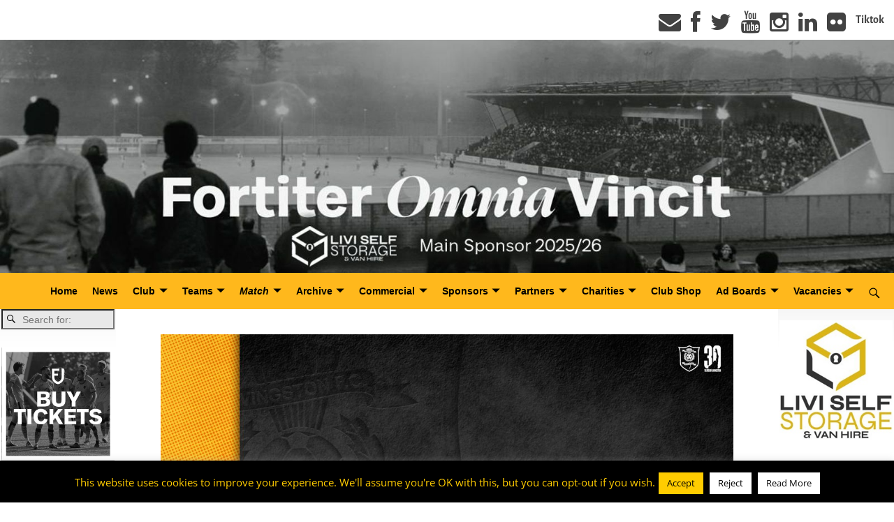

--- FILE ---
content_type: text/html; charset=UTF-8
request_url: https://livingstonfc.co.uk/match/men/fixtures-results/
body_size: 25914
content:
<!DOCTYPE html>
<html lang="en-GB">
<head>
    <meta charset="UTF-8"/>
    <meta name='viewport' content='width=device-width,initial-scale=1.0' />

    <link rel="profile" href="//gmpg.org/xfn/11"/>
    <link rel="pingback" href=""/>

    <!-- Self-host Google Fonts -->
<link href='https://livingstonfc.co.uk/wp-content/themes/weaver-xtreme/assets/css/fonts/google/google-fonts.min.css?ver=6.7' rel='stylesheet' type='text/css'>
<meta name='robots' content='index, follow, max-image-preview:large, max-snippet:-1, max-video-preview:-1' />
<script type="text/javascript">function rgmkInitGoogleMaps(){window.rgmkGoogleMapsCallback=true;try{jQuery(document).trigger("rgmkGoogleMapsLoad")}catch(err){}}</script>
	<!-- This site is optimized with the Yoast SEO plugin v26.5 - https://yoast.com/wordpress/plugins/seo/ -->
	<title>Fixtures &amp; Results - Livingston FC</title>
	<link rel="canonical" href="https://livingstonfc.co.uk/match/men/fixtures-results/" />
	<meta property="og:locale" content="en_GB" />
	<meta property="og:type" content="article" />
	<meta property="og:title" content="Fixtures &amp; Results - Livingston FC" />
	<meta property="og:description" content="Men&#8217;s fixtures &amp; results 2025/26 &nbsp; Date Time Competition Opponents Result JUN 2025 Sat 28 1500 Friendly A Alloa Athletic 3-1 JUL 2025 Thu 3 1500 Friendly A Aris FC 3-1 Sat 5 1500 Friendly A K.V. Kortrijk 1-1 Sat &hellip; Continue reading &rarr;" />
	<meta property="og:url" content="https://livingstonfc.co.uk/match/men/fixtures-results/" />
	<meta property="og:site_name" content="Livingston FC" />
	<meta property="article:modified_time" content="2025-12-13T17:01:26+00:00" />
	<meta property="og:image" content="https://livingstonfc.co.uk/wp-content/uploads/generic-header-2526.jpg" />
	<meta property="og:image:width" content="1200" />
	<meta property="og:image:height" content="675" />
	<meta property="og:image:type" content="image/jpeg" />
	<meta name="twitter:card" content="summary_large_image" />
	<meta name="twitter:label1" content="Estimated reading time" />
	<meta name="twitter:data1" content="11 minutes" />
	<script type="application/ld+json" class="yoast-schema-graph">{"@context":"https://schema.org","@graph":[{"@type":"WebPage","@id":"https://livingstonfc.co.uk/match/men/fixtures-results/","url":"https://livingstonfc.co.uk/match/men/fixtures-results/","name":"Fixtures & Results - Livingston FC","isPartOf":{"@id":"https://livingstonfc.co.uk/#website"},"primaryImageOfPage":{"@id":"https://livingstonfc.co.uk/match/men/fixtures-results/#primaryimage"},"image":{"@id":"https://livingstonfc.co.uk/match/men/fixtures-results/#primaryimage"},"thumbnailUrl":"https://livingstonfc.co.uk/wp-content/uploads/generic-header-2526.jpg","datePublished":"2025-06-20T07:59:46+00:00","dateModified":"2025-12-13T17:01:26+00:00","breadcrumb":{"@id":"https://livingstonfc.co.uk/match/men/fixtures-results/#breadcrumb"},"inLanguage":"en-GB","potentialAction":[{"@type":"ReadAction","target":["https://livingstonfc.co.uk/match/men/fixtures-results/"]}]},{"@type":"ImageObject","inLanguage":"en-GB","@id":"https://livingstonfc.co.uk/match/men/fixtures-results/#primaryimage","url":"https://livingstonfc.co.uk/wp-content/uploads/generic-header-2526.jpg","contentUrl":"https://livingstonfc.co.uk/wp-content/uploads/generic-header-2526.jpg","width":1200,"height":675},{"@type":"BreadcrumbList","@id":"https://livingstonfc.co.uk/match/men/fixtures-results/#breadcrumb","itemListElement":[{"@type":"ListItem","position":1,"name":"Home","item":"https://livingstonfc.co.uk/"},{"@type":"ListItem","position":2,"name":"Match","item":"https://livingstonfc.co.uk/match/"},{"@type":"ListItem","position":3,"name":"Men","item":"/"},{"@type":"ListItem","position":4,"name":"Fixtures &#038; Results"}]},{"@type":"WebSite","@id":"https://livingstonfc.co.uk/#website","url":"https://livingstonfc.co.uk/","name":"Livingston FC","description":"","publisher":{"@id":"https://livingstonfc.co.uk/#organization"},"potentialAction":[{"@type":"SearchAction","target":{"@type":"EntryPoint","urlTemplate":"https://livingstonfc.co.uk/?s={search_term_string}"},"query-input":{"@type":"PropertyValueSpecification","valueRequired":true,"valueName":"search_term_string"}}],"inLanguage":"en-GB"},{"@type":"Organization","@id":"https://livingstonfc.co.uk/#organization","name":"Livingston Football Club","url":"https://livingstonfc.co.uk/","logo":{"@type":"ImageObject","inLanguage":"en-GB","@id":"https://livingstonfc.co.uk/#/schema/logo/image/","url":"https://livingstonfc.co.uk/wp-content/uploads/shield72-1.png","contentUrl":"https://livingstonfc.co.uk/wp-content/uploads/shield72-1.png","width":337,"height":424,"caption":"Livingston Football Club"},"image":{"@id":"https://livingstonfc.co.uk/#/schema/logo/image/"}}]}</script>
	<!-- / Yoast SEO plugin. -->


<link rel='dns-prefetch' href='//www.turboscores.com' />
<link rel='dns-prefetch' href='//netdna.bootstrapcdn.com' />
<link rel="alternate" type="application/rss+xml" title="Livingston FC &raquo; Feed" href="https://livingstonfc.co.uk/feed/" />
<link rel="alternate" type="application/rss+xml" title="Livingston FC &raquo; Comments Feed" href="https://livingstonfc.co.uk/comments/feed/" />
<link rel="alternate" title="oEmbed (JSON)" type="application/json+oembed" href="https://livingstonfc.co.uk/wp-json/oembed/1.0/embed?url=https%3A%2F%2Flivingstonfc.co.uk%2Fmatch%2Fmen%2Ffixtures-results%2F" />
<link rel="alternate" title="oEmbed (XML)" type="text/xml+oembed" href="https://livingstonfc.co.uk/wp-json/oembed/1.0/embed?url=https%3A%2F%2Flivingstonfc.co.uk%2Fmatch%2Fmen%2Ffixtures-results%2F&#038;format=xml" />
<style id='wp-img-auto-sizes-contain-inline-css' type='text/css'>
img:is([sizes=auto i],[sizes^="auto," i]){contain-intrinsic-size:3000px 1500px}
/*# sourceURL=wp-img-auto-sizes-contain-inline-css */
</style>
<link rel='stylesheet' id='sbi_styles-css' href='https://livingstonfc.co.uk/wp-content/plugins/instagram-feed/css/sbi-styles.min.css?ver=6.10.0' type='text/css' media='all' />
<style id='wp-emoji-styles-inline-css' type='text/css'>

	img.wp-smiley, img.emoji {
		display: inline !important;
		border: none !important;
		box-shadow: none !important;
		height: 1em !important;
		width: 1em !important;
		margin: 0 0.07em !important;
		vertical-align: -0.1em !important;
		background: none !important;
		padding: 0 !important;
	}
/*# sourceURL=wp-emoji-styles-inline-css */
</style>
<link rel='stylesheet' id='cookie-law-info-css' href='https://livingstonfc.co.uk/wp-content/plugins/cookie-law-info/legacy/public/css/cookie-law-info-public.css?ver=3.3.8' type='text/css' media='all' />
<link rel='stylesheet' id='cookie-law-info-gdpr-css' href='https://livingstonfc.co.uk/wp-content/plugins/cookie-law-info/legacy/public/css/cookie-law-info-gdpr.css?ver=3.3.8' type='text/css' media='all' />
<link rel='stylesheet' id='ltswp-user-css-css' href='https://livingstonfc.co.uk/wp-content/plugins/league-table-standings/css/user.css?ver=1.0.0' type='text/css' media='all' />
<link rel='stylesheet' id='osd_sms_css-css' href='https://livingstonfc.co.uk/wp-content/plugins/osd-social-media-sharing/includes/style.css?ver=f6b7edf76e7ef6983af1bc31482acdba' type='text/css' media='all' />
<link rel='stylesheet' id='tablepress-default-css' href='https://livingstonfc.co.uk/wp-content/plugins/tablepress/css/build/default.css?ver=3.2.5' type='text/css' media='all' />
<link rel='stylesheet' id='fontawesome-css' href='//netdna.bootstrapcdn.com/font-awesome/3.2.1/css/font-awesome.min.css?ver=1.3.9' type='text/css' media='all' />
<link rel='stylesheet' id='weaverx-font-sheet-css' href='https://livingstonfc.co.uk/wp-content/themes/weaver-xtreme/assets/css/fonts.min.css?ver=6.7' type='text/css' media='all' />
<link rel='stylesheet' id='weaverx-style-sheet-css' href='https://livingstonfc.co.uk/wp-content/themes/weaver-xtreme/assets/css/style-weaverx.min.css?ver=6.7' type='text/css' media='all' />
<style id='weaverx-style-sheet-inline-css' type='text/css'>
#wrapper{max-width:1800px}@media (min-width:1188px){.weaverx-sb-one-column .alignwide,#header .alignwide,#header.alignwide,#colophon.alignwide,#colophon .alignwide,#container .alignwide,#container.alignwide,#wrapper .alignwide,#wrapper.alignwide,#infobar .alignwide,.alignwide{margin-left:inherit;margin-right:inherit;max-width:none;width:100%}}@media (max-width:1187px){.alignwide{margin-left:inherit;margin-right:inherit;max-width:none;width:100%}}@media (min-width:1944px){.weaverx-sb-one-column .alignwide,#header .alignwide,#header.alignwide,#colophon.alignwide,#colophon .alignwide,#container .alignwide,#container.alignwide,#wrapper .alignwide,#wrapper.alignwide,#infobar .alignwide,.alignwide{margin-left:calc(50% - 46vw);margin-right:calc(50% - 46vw);max-width:10000px;width:92vw}}@media (max-width:1943px){.alignwide{margin-left:0 !important;margin-right:0 !important;max-width:100% !important;width:100% !important}}a,.wrapper a{color:#0F0303}a:hover,.wrapper a:hover{color:#C1A700}a,.wrapper a{text-decoration:underline}.content a:hover{color:#C1A700}.colophon a{color:#000000}.colophon a:hover{color:#C4DEFF}.colophon a:hover{text-decoration:underline}.border{border:1px solid inherit}.border-bottom{border-bottom:1px solid inherit}@media ( min-width:768px){.menu-secondary ul ul,.menu-secondary ul.mega-menu li{border:1px solid inherit}.menu-secondary ul ul.mega-menu{border:none}}body{background-image:url( /wp-content/themes/weaver-xtreme/assets/images/gr.png );background-attachment:scroll;background-repeat:repeat-x}#site-title,.site-title{max-width:90.00000%}#site-tagline,.site-title{max-width:90.00000%}#branding #header-image img{float:none}/* alignfull*/#branding #header-image img{max-width:100.00000%}.weaverx-theme-menu .current_page_item >a,.weaverx-theme-menu .current-menu-item >a,.weaverx-theme-menu .current-cat >a,.weaverx-theme-menu .current_page_ancestor >a,.weaverx-theme-menu .current-category-ancestor >a,.weaverx-theme-menu .current-menu-ancestor >a,.weaverx-theme-menu .current-menu-parent >a,.weaverx-theme-menu .current-category-parent >a{font-style:italic}.container img,.colophon img{padding:0}.entry-summary,.entry-content{padding-top:1.00000em}#content *[class^="wp-block-"]{margin-top:1.20000em}#content *[class^="wp-block-"]{margin-bottom:1.50000em}.single #nav-above{display:none;margin:0}.single #nav-below{display:none;margin:0}body{font-size:1.00000em}@media ( min-width:581px) and ( max-width:767px){body{font-size:1.00000em}}@media (max-width:580px){body{font-size:1.00000em}}body{line-height:1.50000}.widget-area{line-height:1.27500}.customA-font-size{font-size:1em}.customA-font-size-title{font-size:1.50000em}.customB-font-size{font-size:1em}.customB-font-size-title{font-size:1.50000em}.menu-primary .wvrx-menu-container,.menu-primary .site-title-on-menu,.menu-primary .site-title-on-menu a{background-color:#FFB81C}.menu-primary .wvrx-menu-container,.menu-primary .site-title-on-menu,.menu-primary .site-title-on-menu a{color:#000000}.menu-secondary .wvrx-menu-container{background-color:#F5F5F5}.menu-secondary .wvrx-menu-container{color:#000000}.menu-primary .wvrx-menu ul li a,.menu-primary .wvrx-menu ul.mega-menu li{background-color:#000000}.menu-primary .wvrx-menu ul li a,.menu-primary .wvrx-menu ul.mega-menu li{color:#FFB81C}.menu-secondary .wvrx-menu ul li a,.menu-secondary .wvrx-menu ul.mega-menu li{background-color:#E5E5E5}.menu-secondary .wvrx-menu ul li a,.menu-secondary .wvrx-menu ul.mega-menu li{color:#000000}.menu-primary .wvrx-menu >li >a{background-color:#FFB81C}.menu-secondary .wvrx-menu >li >a{background-color:#F9F9F9}.menu-primary .wvrx-menu >li >a{color:#000000}.menu-primary .wvrx-menu >li >a:hover{color:#FFB81C !important}.menu-primary .wvrx-menu li:hover >a{background-color:#000000 !important}.menu-secondary .wvrx-menu >li >a{color:#000000}.menu-secondary .wvrx-menu >li >a:hover{color:#FFCC00 !important}.menu-secondary .wvrx-menu li:hover >a{background-color:#F5F5F5 !important}.menu-primary .wvrx-menu ul li a{color:#FFB81C}.menu-primary .wvrx-menu ul li a:hover{color:#000000 !important}.menu-primary .wvrx-menu ul li a:hover{background-color:#FFB81C !important}.menu-secondary .wvrx-menu ul li a{color:#000000}.menu-secondary .wvrx-menu ul li a:hover{color:#DD1A1A !important}.menu-secondary .wvrx-menu ul li a:hover{background-color:#E5E5E5 !important}#site-title img.site-title-logo{max-height:32px}.menu-primary .menu-toggle-button{color:#000000}.menu-primary .wvrx-menu-html{color:#000000}.menu-primary .wvrx-menu-html{margin-top:.5em}.menu-primary .wvrx-menu-container{padding-top:.75000em;padding-bottom:.75000em}@media( min-width:768px){.menu-primary .wvrx-menu a{border-right:1px solid inherit}.menu-primary ul.wvrx-menu >li:first-child{border-left:1px solid inherit}.menu-primary .wvrx-menu ul >li:first-child{border-top:1px solid inherit}.menu-primary .wvrx-menu ul a{border-top:none;border-left:none;border-right:none;border-bottom:1px solid inherit}.menu-primary .wvrx-menu-container li a{padding-right:.75em}.menu-primary .menu-hover.menu-arrows .has-submenu >a{padding-right:1.5em}.menu-primary .menu-arrows.menu-hover .toggle-submenu{margin-right:0}.menu-primary .wvrx-menu-container{margin-top:0}.menu-primary .wvrx-menu-container{margin-bottom:0}.menu-primary .wvrx-menu,.menu-primary .wvrx-menu-container{text-align:center;line-height:0}}.menu-primary .menu-arrows .toggle-submenu:after{color:#000000}.menu-primary .menu-arrows ul .toggle-submenu:after{color:#000000}.menu-primary .menu-arrows.is-mobile-menu.menu-arrows ul a .toggle-submenu:after{color:#000000}.menu-primary .menu-arrows ul .toggle-submenu:after{color:#FFB81C}.menu-primary .is-mobile-menu.menu-arrows .toggle-submenu{background-color:#EBEBEB}.menu-secondary .menu-toggle-button{color:#000000}.menu-secondary .wvrx-menu-container{padding-top:1.00000em;padding-bottom:1.00000em}@media( min-width:768px){.menu-secondary .wvrx-menu a{border-right:1px solid inherit}.menu-secondary ul.wvrx-menu >li:first-child{border-left:1px solid inherit}.menu-secondary .wvrx-menu ul >li:first-child{border-top:1px solid inherit}.menu-secondary .wvrx-menu ul a{border-top:none;border-left:none;border-right:none;border-bottom:1px solid inherit}.menu-secondary .wvrx-menu-container li a{padding-right:.75em}.menu-secondary .menu-hover.menu-arrows .has-submenu >a{padding-right:1.5em}.menu-secondary .menu-arrows.menu-hover .toggle-submenu{margin-right:0}.menu-secondary .wvrx-menu-container{margin-top:0}.menu-secondary .wvrx-menu-container{margin-bottom:0}.menu-secondary .wvrx-menu,.menu-secondary .wvrx-menu-container{text-align:right}}.menu-secondary .menu-arrows .toggle-submenu:after{color:#000000}.menu-secondary .menu-arrows ul .toggle-submenu:after{color:#000000}.menu-secondary .menu-arrows.is-mobile-menu.menu-arrows ul a .toggle-submenu:after{color:#000000}.menu-secondary .menu-arrows ul .toggle-submenu:after{color:#000000}.menu-secondary .is-mobile-menu.menu-arrows .toggle-submenu{background-color:#D1D1D1}@media( min-width:768px){.menu-extra .wvrx-menu,.menu-extra .wvrx-menu-container{text-align:left}}@media screen and ( min-width:768px){.l-content-rsb{width:87.00000%}.l-content-rsb-m{width:86.00000%;margin-right:1.00000%}.l-sb-right{width:13.00000%}.l-sb-right-lm{width:12.00000%;margin-left:1.00000%}.l-sb-right-rm{width:12.00000%;margin-right:1.00000%}.l-content-lsb{width:87.00000%}.l-content-lsb-m{width:86.00000%;margin-left:1.00000%}.l-sb-left{width:13.00000%}.l-sb-left-lm{width:12.00000%;margin-left:1.00000%}.l-sb-left-rm{width:12.00000%;margin-right:1.00000%}.l-sb-right-split{width:13.00000%}.l-sb-right-split-lm{width:12.00000%;margin-left:1.00000%}.l-content-ssb{width:74.00000%;margin-left:13.00000%}.l-content-ssb-m{width:72.00000%;margin-left:14.00000%;margin-right:1.00000%}.l-content-ssbs{width:74.00000%}.l-content-ssbs-m{width:72.00000%;margin-left:1.00000%;margin-right:1.00000%}.l-sb-left-split{margin-left:-87.00000%;width:13.00000%}.l-sb-left-split-top{width:13.00000%}.l-sb-left-split-rm{margin-left:-87.00000%;width:12.00000%}.l-sb-left-split-top-rm{margin-right:1.00000%;width:12.00000%}}.l-widget-area-top{width:auto}.l-widget-area-bottom{width:100%}@media (max-width:580px){.l-widget-area-bottom{width:100%}}#colophon{width:100%}@media (max-width:580px){#colophon{width:100%}}#header{width:100%}@media (max-width:580px){#header{width:100%}}#header-html{width:100%}@media (max-width:580px){#header-html{width:100%}}#header-widget-area{width:auto}.l-widget-area-header{width:auto}#primary-widget-area{padding-left:0}#primary-widget-area{padding-right:0}#primary-widget-area{padding-top:0}#primary-widget-area{padding-bottom:0}#primary-widget-area{margin-top:0}#primary-widget-area{margin-bottom:26px}.widget-area-primary{padding-left:0}.widget-area-primary{padding-right:0}.widget-area-primary{padding-top:0}.widget-area-primary{padding-bottom:0}.widget-area-primary{margin-top:0}.widget-area-primary{margin-bottom:26px}#secondary-widget-area{padding-left:0}#secondary-widget-area{padding-right:0}#secondary-widget-area{padding-top:0}#secondary-widget-area{padding-bottom:0}#secondary-widget-area{margin-top:0}#secondary-widget-area{margin-bottom:10px}.widget-area-secondary{padding-left:0}.widget-area-secondary{padding-right:0}.widget-area-secondary{padding-top:0}.widget-area-secondary{padding-bottom:0}.widget-area-secondary{margin-top:0}.widget-area-secondary{margin-bottom:10px}.widget-area-top{padding-left:8px}.widget-area-top{padding-right:8px}.widget-area-top{padding-top:8px}.widget-area-top{padding-bottom:8px}.widget-area-top{margin-top:10px}.widget-area-top{margin-bottom:10px}.widget-area-bottom{padding-left:8px}.widget-area-bottom{padding-right:8px}.widget-area-bottom{padding-top:8px}.widget-area-bottom{padding-bottom:8px}.widget-area-bottom{margin-top:10px}.widget-area-bottom{margin-bottom:10px}#header{background-color:#FFFFFF}#header{color:#212121}#header{padding-left:0}#header{padding-right:0}#header{padding-top:0}#header{padding-bottom:0}#header{margin-top:0}#header{margin-bottom:0}#header-html{padding-left:0}#header-html{padding-right:0}#header-html{padding-top:0}#header-html{padding-bottom:0}#header-html{margin-top:0}#header-html{margin-bottom:0}#header-widget-area{padding-left:0}#header-widget-area{padding-right:0}#header-widget-area{padding-top:0}#header-widget-area{padding-bottom:0}#header-widget-area{margin-top:0}#header-widget-area{margin-bottom:0}.widget-area-header{padding-left:0}.widget-area-header{padding-right:0}.widget-area-header{padding-top:0}.widget-area-header{padding-bottom:0}.widget-area-header{margin-top:0}.widget-area-header{margin-bottom:0}#colophon{background-color:#FFB81C}#colophon{color:#FFFFFF}#colophon{padding-left:8px}#colophon{padding-right:8px}#colophon{padding-top:8px}#colophon{padding-bottom:8px}#colophon{margin-top:0}#colophon{margin-bottom:0}#footer-html{padding-top:0}#footer-html{padding-bottom:0}#footer-html{margin-top:0}#footer-html{margin-bottom:0}#footer-widget-area{background-color:#FFFFFF}#footer-widget-area{color:#F5F5F5}#footer-widget-area{padding-top:8px}#footer-widget-area{padding-bottom:8px}#footer-widget-area{margin-top:0}#footer-widget-area{margin-bottom:0}.widget-area-footer{background-color:#FFFFFF}.widget-area-footer{color:#F5F5F5}.widget-area-footer{padding-left:8px}.widget-area-footer{padding-right:8px}.widget-area-footer{padding-top:8px}.widget-area-footer{padding-bottom:8px}.widget-area-footer{margin-top:0}.widget-area-footer{margin-bottom:0}#content{background-color:#FFFFFF}#content{padding-left:5.00000%}#content{padding-right:5.00000%}#content{padding-top:4px}#content{padding-bottom:8px}#content{margin-top:0}#content{margin-bottom:0}#container{padding-top:0}#container{padding-bottom:0}#container{margin-top:0}#container{margin-bottom:0}#infobar{background-color:rgba(0,0,0,0.05)}#infobar{padding-top:5px}#infobar{padding-bottom:5px}#infobar{margin-top:0}#infobar{margin-bottom:0}#wrapper{padding-top:0}#wrapper{padding-bottom:0}#wrapper{margin-top:0}#wrapper{margin-bottom:0}.post-area{padding-left:5.00000%}.post-area{padding-right:5.00000%}.post-area{padding-top:0}.post-area{padding-bottom:0}.post-area{margin-top:0}.post-area{margin-bottom:15px}.widget{padding-left:2px}.widget{padding-right:2px}.widget{padding-top:0}.widget{padding-bottom:10px}.widget{margin-top:0}.widget{margin-bottom:0}.wrapper #site-title a,.wrapper .site-title a{color:#000000}#site-tagline >span,.site-tagline >span{color:#686868}#nav-header-mini a,#nav-header-mini a:visited{color:#424242}.wrapper .post-title a:hover{color:#C1A700}#nav-header-mini a:hover{color:#FFCC00}#nav-header-mini{margin-top:.00000em}.menu-primary .wvrx-menu-container .search-form .search-submit{color:#000000}#colophon .search-form .search-submit{color:#FFFFFF}.widget-area-footer .search-form .search-submit{color:#F5F5F5}#header-search .search-form::before{color:#212121}.post-title{margin-bottom:.2em}#inject_fixedtop,#inject_fixedbottom,.wvrx-fixedtop,.wvrx-fixonscroll{max-width:1800px}@media ( max-width:1800px){.wvrx-fixedtop,.wvrx-fixonscroll,#inject_fixedtop,#inject_fixedbottom{left:0;margin-left:0 !important;margin-right:0 !important}}@media ( min-width:1800px){#inject_fixedtop{margin-left:-0px;margin-right:-0px}.wvrx-fixedtop,.wvrx-fixonscroll{margin-left:0;margin-right:calc( 0 - 0 - 0 )}}@media ( min-width:1800px){#inject_fixedbottom{margin-left:-0px;margin-right:-0px}}/*-=:m_primary_hover_bgcolor_css:=-*/.menu-primary .wvrx-menu li:hover >a{text-decoration:underline}/*-:m_primary_hover_bgcolor_css:-*//*-=:m_secondary_hover_bgcolor_css:=-*/.menu-secondary .wvrx-menu li:hover >a{text-decoration:underline}/*-:m_secondary_hover_bgcolor_css:-*//*-=:m_secondary_sub_hover_bgcolor_css:=-*/.menu-secondary .wvrx-menu ul li a:hover{text-decoration:underline}/*-:m_secondary_sub_hover_bgcolor_css:-*/.primary-sidebar .widget-title{text-align:center}.primary-sidebar .widget-title:before,.primary-sidebar .widget-title:after{left:45%}.page-id-23138{background-color:#F2F2F2 !important}
/*# sourceURL=weaverx-style-sheet-inline-css */
</style>
<link rel='stylesheet' id='soccer-info-front-css' href='https://livingstonfc.co.uk/wp-content/plugins/soccer-info/css/soccer-info-front.css?ver=f6b7edf76e7ef6983af1bc31482acdba' type='text/css' media='all' />
<!--n2css--><!--n2js-->		<style>
			/* Accessible for screen readers but hidden from view */
			.fa-hidden { position:absolute; left:-10000px; top:auto; width:1px; height:1px; overflow:hidden; }
			.rtl .fa-hidden { left:10000px; }
			.fa-showtext { margin-right: 5px; }
		</style>
		<script type="text/javascript" src="https://livingstonfc.co.uk/wp-includes/js/jquery/jquery.min.js?ver=3.7.1" id="jquery-core-js"></script>
<script type="text/javascript" src="https://livingstonfc.co.uk/wp-includes/js/jquery/jquery-migrate.min.js?ver=3.4.1" id="jquery-migrate-js"></script>
<script type="text/javascript" id="weaver-xtreme-JSLib-js-extra">
/* <![CDATA[ */
var wvrxOpts = {"useSmartMenus":"1","menuAltswitch":"767","mobileAltLabel":"","primaryScroll":"scroll-fix","primaryMove":"0","secondaryScroll":"fixed-top","secondaryMove":"0","headerVideoClass":"has-header-video"};
//# sourceURL=weaver-xtreme-JSLib-js-extra
/* ]]> */
</script>
<script type="text/javascript" src="https://livingstonfc.co.uk/wp-content/themes/weaver-xtreme/assets/js/weaverxjslib.min.js?ver=6.7" id="weaver-xtreme-JSLib-js"></script>
<script type="text/javascript" src="https://livingstonfc.co.uk/wp-content/themes/weaver-xtreme/assets/js/smartmenus/jquery.smartmenus.min.js?ver=6.7" id="weaverxSMLib-js"></script>
<script type="text/javascript" id="cookie-law-info-js-extra">
/* <![CDATA[ */
var Cli_Data = {"nn_cookie_ids":[],"cookielist":[],"non_necessary_cookies":[],"ccpaEnabled":"","ccpaRegionBased":"","ccpaBarEnabled":"","strictlyEnabled":["necessary","obligatoire"],"ccpaType":"gdpr","js_blocking":"","custom_integration":"","triggerDomRefresh":"","secure_cookies":""};
var cli_cookiebar_settings = {"animate_speed_hide":"500","animate_speed_show":"500","background":"#000000","border":"#444","border_on":"","button_1_button_colour":"#ffcc00","button_1_button_hover":"#cca300","button_1_link_colour":"#000000","button_1_as_button":"1","button_1_new_win":"","button_2_button_colour":"#ffffff","button_2_button_hover":"#cccccc","button_2_link_colour":"#0c0c0c","button_2_as_button":"1","button_2_hidebar":"1","button_3_button_colour":"#ffffff","button_3_button_hover":"#cccccc","button_3_link_colour":"#000000","button_3_as_button":"1","button_3_new_win":"","button_4_button_colour":"#000","button_4_button_hover":"#000000","button_4_link_colour":"#fff","button_4_as_button":"1","button_7_button_colour":"#61a229","button_7_button_hover":"#4e8221","button_7_link_colour":"#fff","button_7_as_button":"1","button_7_new_win":"","font_family":"inherit","header_fix":"","notify_animate_hide":"1","notify_animate_show":"","notify_div_id":"#cookie-law-info-bar","notify_position_horizontal":"right","notify_position_vertical":"bottom","scroll_close":"","scroll_close_reload":"","accept_close_reload":"","reject_close_reload":"","showagain_tab":"1","showagain_background":"#fff","showagain_border":"#000","showagain_div_id":"#cookie-law-info-again","showagain_x_position":"0%","text":"#ffcc00","show_once_yn":"1","show_once":"10000","logging_on":"","as_popup":"","popup_overlay":"1","bar_heading_text":"","cookie_bar_as":"banner","popup_showagain_position":"bottom-right","widget_position":"left"};
var log_object = {"ajax_url":"https://livingstonfc.co.uk/wp-admin/admin-ajax.php"};
//# sourceURL=cookie-law-info-js-extra
/* ]]> */
</script>
<script type="text/javascript" src="https://livingstonfc.co.uk/wp-content/plugins/cookie-law-info/legacy/public/js/cookie-law-info-public.js?ver=3.3.8" id="cookie-law-info-js"></script>
<script type="text/javascript" src="//www.turboscores.com/widgets/js/widget.js?ver=f6b7edf76e7ef6983af1bc31482acdba" id="atw_script-js"></script>
<link rel="https://api.w.org/" href="https://livingstonfc.co.uk/wp-json/" /><link rel="alternate" title="JSON" type="application/json" href="https://livingstonfc.co.uk/wp-json/wp/v2/pages/168" /><link rel="EditURI" type="application/rsd+xml" title="RSD" href="https://livingstonfc.co.uk/xmlrpc.php?rsd" />
<link rel="icon" type="image/png" href="/wp-content/uploads/fbrfg/favicon-96x96.png" sizes="96x96" />
<link rel="icon" type="image/svg+xml" href="/wp-content/uploads/fbrfg/favicon.svg" />
<link rel="shortcut icon" href="/wp-content/uploads/fbrfg/favicon.ico" />
<link rel="apple-touch-icon" sizes="180x180" href="/wp-content/uploads/fbrfg/apple-touch-icon.png" />
<link rel="manifest" href="/wp-content/uploads/fbrfg/site.webmanifest" /><!-- Weaver Xtreme 6.7 ( 347 ) Arctic White-V0-V-289 --> <!-- Weaver Xtreme Theme Support 6.5.1 --> 
<!-- End of Weaver Xtreme options -->
<link rel="icon" href="https://livingstonfc.co.uk/wp-content/uploads/favicon30.png" sizes="32x32" />
<link rel="icon" href="https://livingstonfc.co.uk/wp-content/uploads/favicon30.png" sizes="192x192" />
<link rel="apple-touch-icon" href="https://livingstonfc.co.uk/wp-content/uploads/favicon30.png" />
<meta name="msapplication-TileImage" content="https://livingstonfc.co.uk/wp-content/uploads/favicon30.png" />
</head>
<!-- **** body **** -->
<body data-rsssl=1 class="wp-singular page-template-default page page-id-168 page-child parent-pageid-17660 wp-embed-responsive wp-theme-weaver-xtreme singular not-logged-in weaverx-theme-body wvrx-not-safari is-menu-desktop is-menu-default weaverx-page-page weaverx-sb-split weaverx-has-sb" itemtype="https://schema.org/WebPage" itemscope>

<a href="#page-bottom"
   id="page-top">&darr;</a> <!-- add custom CSS to use this page-bottom link -->
<div id="wvrx-page-width">&nbsp;</div>
<!--googleoff: all-->
<noscript><p
            style="border:1px solid red;font-size:14px;background-color:pink;padding:5px;margin-left:auto;margin-right:auto;max-width:640px;text-align:center;">
        JAVASCRIPT IS DISABLED. Please enable JavaScript on your browser to best view this site.</p>
</noscript>
<!--googleon: all--><!-- displayed only if JavaScript disabled -->

<div id="wrapper" class="wrapper m-font-size font-sans-serif alignfull">
<div class="clear-preheader clear-both"></div>
<div id="header" class="header font-inherit wvrx-fullwidth header-as-img">
<div id="header-inside" class="block-inside">
            <div id="header-widget-area" class="widget-area font-inherit widget-area-header"
                 role="complementary" itemtype="https://schema.org/WPSideBar" itemscope>
                <aside id="text-5" class="widget widget_text font-sans-serif widget-1 widget-first widget-first-vert widget-last widget-last-vert widget-odd">			<div class="textwidget"><!--<a href="https://www.youtube.com/channel/UCbkrkjlo-jheWEMeusUDNoA" target="_blank"><img class="aligncenter size-full wp-image-375" src="https://livingstonfc.co.uk/wp-content/uploads/2015/06/livitv-ad.jpg" alt="livitv-ad" width="225" height="150" /></a>--></div>
		</aside><div class="clear-header-widget-area clear-both"></div>            </div><!-- header-widget-area -->
            <header id="branding" itemtype="https://schema.org/WPHeader" itemscope>
    <div id='title-tagline' class='clearfix  '>
    <h1 id="site-title"
        class="hide xxl-font-size-title font-alegreya"><a
                href="https://livingstonfc.co.uk/" title="Livingston FC"
                rel="home">
            Livingston FC</a></h1>

    <h2 id="site-tagline" class="hide"><span  class="font-inherit font-italic"></span></h2>

<div id="nav-header-mini" class="menu-horizontal m-font-size font-alegreya-sans font-bold" itemtype="https://schema.org/SiteNavigationElement" itemscope>
<div class="menu-social-media-container"><ul id="menu-social-media" class="wvrx-header-mini-menu"><li id="menu-item-7505" class="menu-item menu-item-type-custom menu-item-object-custom social-icon envelope menu-item-7505"><a href="mailto:lfcreception@livingstonfc.co.uk"><i class='icon-2x icon-envelope '></i><span class='fa-hidden'>Email</span></a></li>
<li id="menu-item-3285" class="menu-item menu-item-type-custom menu-item-object-custom social-icon facebook menu-item-3285"><a target="_blank" href="https://www.facebook.com/livifcofficial/"><i class='icon-2x icon-facebook '></i><span class='fa-hidden'>Facebook</span></a></li>
<li id="menu-item-3286" class="menu-item menu-item-type-custom menu-item-object-custom social-icon twitter menu-item-3286"><a target="_blank" href="https://twitter.com/livifcofficial"><i class='icon-2x icon-twitter '></i><span class='fa-hidden'>Twitter</span></a></li>
<li id="menu-item-3288" class="menu-item menu-item-type-custom menu-item-object-custom social-icon youtube menu-item-3288"><a target="_blank" href="https://www.youtube.com/channel/UC9vcpgb4CYDEBM2XfGRTMBQ/featured"><i class='icon-2x icon-youtube '></i><span class='fa-hidden'>YouTube</span></a></li>
<li id="menu-item-3287" class="menu-item menu-item-type-custom menu-item-object-custom social-icon instagram menu-item-3287"><a target="_blank" href="https://www.instagram.com/livingstonfootballclub/"><i class='icon-2x icon-instagram '></i><span class='fa-hidden'>Instagram</span></a></li>
<li id="menu-item-5720" class="menu-item menu-item-type-custom menu-item-object-custom social-icon linkedin menu-item-5720"><a target="_blank" href="https://uk.linkedin.com/in/livingston-football-club-70077b102"><i class='icon-2x icon-linkedin '></i><span class='fa-hidden'>LinkedIn</span></a></li>
<li id="menu-item-7503" class="menu-item menu-item-type-custom menu-item-object-custom social-icon flickr menu-item-7503"><a target="_blank" href="https://www.flickr.com/photos/116286409@N08/albums/with/72157715332440212"><i class='icon-2x icon-flickr '></i><span class='fa-hidden'>Flickr</span></a></li>
<li id="menu-item-20906" class="menu-item menu-item-type-custom menu-item-object-custom menu-item-20906"><a target="_blank" href="https://www.tiktok.com/@livingstonfootballclub">Tiktok</a></li>
</ul></div><div class="clear-header-mini clear-both"></div>
</div><!-- /#nav-header-mini -->
<div class="clear-nav-header-mini clear-both"></div>    </div><!-- /.title-tagline -->
<div id="header-image" class="header-image alignfull header-image-type-std"><div id="wp-custom-header" class="wp-custom-header"><img src="https://livingstonfc.co.uk/wp-content/uploads/header-25-26.jpg" width="1600" height="418" alt="" decoding="async" fetchpriority="high" /></div>
</div><!-- #header-image -->
<div class="clear-branding clear-both"></div>        </header><!-- #branding -->
        <div class="clear-menu-primary clear-both"></div>

<div id="nav-primary" class="menu-primary menu-primary-standard menu-type-standard" itemtype="https://schema.org/SiteNavigationElement" itemscope>
<div class="wvrx-default-menu wvrx-menu-container s-font-size font-sans-serif font-bold alignfull"><span class="wvrx-menu-button"><span class="genericon genericon-menu"></span></span><span class="menu-search">&nbsp;<form role="search"       method="get" class="search-form" action="https://livingstonfc.co.uk/">
    <label for="search-form-2">
        <span class="screen-reader-text">Search for:</span>
        <input type="search" id="search-form-2" class="search-field"
               placeholder="Search for:" value=""
               name="s"/>
    </label>
    <button type="submit" class="search-submit"><span class="genericon genericon-search"></span>
    </button>

</form>

&nbsp;</span><div class="wvrx-menu-clear"></div><ul class="weaverx-theme-menu sm wvrx-menu menu-primary collapsed wvrx-center-menu"><li class="default-home-menu-item"><a href="https://livingstonfc.co.uk/" title="Home">Home</a></li><li class="page_item page-item-24276"><a href="https://livingstonfc.co.uk/news/">News</a></li><li class="page_item page-item-9 page_item_has_children"><a href="#">Club</a><ul class='children'><li class="page_item page-item-9372"><a href="https://livingstonfc.co.uk/club/safeguarding-policies/">Safeguarding Policies</a></li><li class="page_item page-item-196 page_item_has_children"><a href="#">Stadium</a><ul class='children'><li class="page_item page-item-198"><a href="https://livingstonfc.co.uk/club/stadium/find-us/">Find Us</a></li><li class="page_item page-item-6281"><a href="https://www.foodcreations.co.uk/the-almondvale-suite/#new_tab">Almondvale Suite</a></li></ul></li><li class="page_item page-item-37"><a href="https://livingstonfc.co.uk/club/club-profile/">Club Profile</a></li><li class="page_item page-item-40"><a href="https://livingstonfc.co.uk/club/club-honours/">Club Honours</a></li><li class="page_item page-item-42 page_item_has_children"><a href="#">Club Policies</a><ul class='children'><li class="page_item page-item-46"><a href="https://livingstonfc.co.uk/club/club-policies/anti-discrimination-policy/">Anti-Discrimination Policy</a></li><li class="page_item page-item-16543"><a href="https://livingstonfc.co.uk/club/club-policies/disability-access-officer/">Disability Access Officer</a></li><li class="page_item page-item-52"><a href="https://livingstonfc.co.uk/club/club-policies/codes-of-conduct/">Codes of Conduct</a></li><li class="page_item page-item-50"><a href="https://livingstonfc.co.uk/club/club-policies/disability-policy/">Disability Policy</a></li><li class="page_item page-item-15989"><a href="https://livingstonfc.co.uk/club/club-policies/diversity-inclusion/">Diversity &#038; Inclusion</a></li><li class="page_item page-item-48"><a href="https://livingstonfc.co.uk/club/club-policies/equal-opportunities-policy/">Equal Opportunities Policy</a></li><li class="page_item page-item-180"><a href="https://livingstonfc.co.uk/club/club-policies/ground-regulations/">Ground Regulations</a></li><li class="page_item page-item-44"><a href="https://livingstonfc.co.uk/club/club-policies/supporters-charter/">Supporter&#8217;s Charter</a></li><li class="page_item page-item-5064"><a href="https://livingstonfc.co.uk/club/club-policies/supporter-liaison-officer/">Supporter Liaison Officer</a></li><li class="page_item page-item-13278 page_item_has_children"><a href="#">Terms &#038; Conditions</a><ul class='children'><li class="page_item page-item-13289"><a href="https://livingstonfc.co.uk/club/club-policies/terms-conditions/pay-per-view-tc/">Pay Per View T&#038;C</a></li><li class="page_item page-item-13272"><a href="https://livingstonfc.co.uk/club/club-policies/terms-conditions/season-tickets-terms-conditions/">Season Ticket T&#038;C</a></li><li class="page_item page-item-13280"><a href="https://livingstonfc.co.uk/club/club-policies/terms-conditions/virtual-season-tickets-tc/">Virtual Season Ticket T&#038;C</a></li></ul></li><li class="page_item page-item-54"><a href="https://livingstonfc.co.uk/club/club-policies/uefa-ten-point-plan/">UEFA Ten Point Plan</a></li><li class="page_item page-item-4429"><a href="https://livingstonfc.co.uk/club/club-policies/unacceptable-conduct/">Unacceptable Conduct</a></li></ul></li><li class="page_item page-item-250 page_item_has_children"><a href="https://livingstonfc.co.uk/club/club-history/">Club History</a><ul class='children'><li class="page_item page-item-471"><a href="https://livingstonfc.co.uk/club/club-history/ferranti-thistle-history/">Ferranti Thistle</a></li><li class="page_item page-item-477"><a href="https://livingstonfc.co.uk/club/club-history/meadowbank-thistle/">Meadowbank Thistle</a></li><li class="page_item page-item-483"><a href="https://livingstonfc.co.uk/club/club-history/livingston/">Livingston</a></li></ul></li><li class="page_item page-item-491 page_item_has_children"><a href="#">Kit History</a><ul class='children'><li class="page_item page-item-493"><a href="https://livingstonfc.co.uk/club/kit-history/1943-1974/">1943-1974</a></li><li class="page_item page-item-504"><a href="https://livingstonfc.co.uk/club/kit-history/1973-1994/">1973-1994</a></li><li class="page_item page-item-521 page_item_has_children"><a href="#">1995-Present</a><ul class='children'><li class="page_item page-item-9744"><a href="https://livingstonfc.co.uk/club/kit-history/1995-present/1990s/">1990s</a></li><li class="page_item page-item-9748"><a href="https://livingstonfc.co.uk/club/kit-history/1995-present/2000s/">2000s</a></li><li class="page_item page-item-9751"><a href="https://livingstonfc.co.uk/club/kit-history/1995-present/2010s/">2010s</a></li><li class="page_item page-item-14541"><a href="https://livingstonfc.co.uk/club/kit-history/1995-present/2020s/">2020s</a></li></ul></li></ul></li><li class="page_item page-item-110"><a href="https://livingstonfc.co.uk/club/contact-us/">Contact Us</a></li></ul></li><li class="page_item page-item-56 page_item_has_children"><a href="#">Teams</a><ul class='children'><li class="page_item page-item-16072 page_item_has_children"><a href="#">Men</a><ul class='children'><li class="page_item page-item-58"><a href="https://livingstonfc.co.uk/team/men/playing-squad/">Playing Squad</a></li><li class="page_item page-item-918"><a href="https://livingstonfc.co.uk/team/men/player-sponsorship/">Player Shirt Sponsorship</a></li><li class="page_item page-item-283"><a href="https://livingstonfc.co.uk/team/men/coaching-staff/">Coaching Staff</a></li></ul></li><li class="page_item page-item-16075 page_item_has_children"><a href="#">Women</a><ul class='children'><li class="page_item page-item-16250"><a href="https://livingstonfc.co.uk/team/women/womens-squad/">Women&#8217;s Squad</a></li><li class="page_item page-item-21260"><a href="https://livingstonfc.co.uk/team/women/player-sponsorship/">Player Sponsorship</a></li></ul></li><li class="page_item page-item-18281 page_item_has_children"><a href="#">Academy</a><ul class='children'><li class="page_item page-item-21132"><a href="https://livingstonfc.co.uk/team/academy/academy-information/">Academy Information</a></li><li class="page_item page-item-30196"><a href="https://livingstonfc.co.uk/team/academy/lfc-boys-academy/">LFC Boys Academy</a></li><li class="page_item page-item-30198"><a href="https://livingstonfc.co.uk/team/academy/lfc-girls-academy/">LFC Girls Academy</a></li><li class="page_item page-item-30200"><a href="https://livingstonfc.co.uk/team/academy/scouting-team/">Scouting Team</a></li></ul></li><li class="page_item page-item-19355"><a href="https://livingstonfc.co.uk/team/off-field-staff/">Off Field Staff</a></li></ul></li><li class="page_item page-item-166 page_item_has_children current_page_ancestor"><a href="https://livingstonfc.co.uk/match/">Match</a><ul class='children'><li class="page_item page-item-17660 page_item_has_children current_page_ancestor current_page_parent"><a href="#">Men</a><ul class='children'><li class="page_item page-item-168 current_page_item"><a href="https://livingstonfc.co.uk/match/men/fixtures-results/" aria-current="page">Fixtures &#038; Results</a></li><li class="page_item page-item-23170"><a href="https://livingstonfc.co.uk/match/men/stats-2025-26/">Men&#8217;s Stats 2025-26</a></li><li class="page_item page-item-21843"><a href="https://www.bbc.co.uk/sport/football/scottish-premiership/top-scorers#new_tab">Premiership Top Scorers</a></li><li class="page_item page-item-172"><a href="https://spfl.co.uk/league/premiership/table#new_tab">Full League Table</a></li></ul></li><li class="page_item page-item-17658 page_item_has_children"><a href="#">Women</a><ul class='children'><li class="page_item page-item-17662"><a href="https://livingstonfc.co.uk/match/women/fixtures-results/">Women&#8217;s Fixtures &#038; Results</a></li><li class="page_item page-item-23920"><a href="https://livingstonfc.co.uk/match/women/stats-2025-26/">Women&#8217;s Stats 2025-26</a></li><li class="page_item page-item-17669"><a href="https://swpl.uk/match-centre/swpl2/#new_tab">League Table</a></li></ul></li><li class="page_item page-item-10122 page_item_has_children"><a href="#">Season Tickets</a><ul class='children'><li class="page_item page-item-31351"><a href="https://livingstonfc.co.uk/match/2019-12-season-tickets/season-tickets-2025-26/">Season Tickets 2025-26</a></li><li class="page_item page-item-26910"><a href="https://livingstonfc.co.uk/match/2019-12-season-tickets/ferranti-suite-season-tickets/">Ferranti Suite Season Tickets</a></li><li class="page_item page-item-26912"><a href="https://livingstonfc.co.uk/match/2019-12-season-tickets/glass-box-lounge-season-tickets/">Glass Box Lounge Season Tickets</a></li><li class="page_item page-item-26914"><a href="https://livingstonfc.co.uk/match/2019-12-season-tickets/presidents-club-add-on/">Presidents Club Add-on</a></li></ul></li><li class="page_item page-item-24675"><a href="https://livingstonfc.co.uk/ferranti-suite-hospitality-2023-24/">Matchday Hospitality</a></li><li class="page_item page-item-27589"><a href="https://livingstonfc.co.uk/commercial/the-lions-roar-kids-club/">The Lion&#8217;s Roar Kids Club</a></li><li class="page_item page-item-176"><a href="https://livingstonfc.co.uk/match/ticket-information/">Walk Up Prices</a></li><li class="page_item page-item-11170"><a href="https://livingstonfc.co.uk/match/away-fans/">Away fans</a></li></ul></li><li class="page_item page-item-391 page_item_has_children"><a href="#">Archive</a><ul class='children'><li class="page_item page-item-395 page_item_has_children"><a href="#">Match archive</a><ul class='children'><li class="page_item page-item-700 page_item_has_children"><a href="#">1990-1999</a><ul class='children'><li class="page_item page-item-426"><a href="https://livingstonfc.co.uk/archive/match-archive/1990-1999/1995-96/">1995-96</a></li><li class="page_item page-item-438"><a href="https://livingstonfc.co.uk/archive/match-archive/1990-1999/1996-97/">1996-97</a></li><li class="page_item page-item-445"><a href="https://livingstonfc.co.uk/archive/match-archive/1990-1999/1997-98/">1997-98</a></li><li class="page_item page-item-451"><a href="https://livingstonfc.co.uk/archive/match-archive/1990-1999/1998-99/">1998-99</a></li><li class="page_item page-item-463"><a href="https://livingstonfc.co.uk/archive/match-archive/1990-1999/1999-00/">1999-00</a></li></ul></li><li class="page_item page-item-702 page_item_has_children"><a href="#">2000-2009</a><ul class='children'><li class="page_item page-item-467"><a href="https://livingstonfc.co.uk/archive/match-archive/2000-2009/2000-01/">2000-01</a></li><li class="page_item page-item-620"><a href="https://livingstonfc.co.uk/archive/match-archive/2000-2009/2001-02/">2001-02</a></li><li class="page_item page-item-622"><a href="https://livingstonfc.co.uk/archive/match-archive/2000-2009/2002-03/">2002-03</a></li><li class="page_item page-item-625"><a href="https://livingstonfc.co.uk/archive/match-archive/2000-2009/2003-04/">2003-04</a></li><li class="page_item page-item-628"><a href="https://livingstonfc.co.uk/archive/match-archive/2000-2009/2004-05/">2004-05</a></li><li class="page_item page-item-631"><a href="https://livingstonfc.co.uk/archive/match-archive/2000-2009/2005-06/">2005-06</a></li><li class="page_item page-item-649"><a href="https://livingstonfc.co.uk/archive/match-archive/2000-2009/2006-07/">2006-07</a></li><li class="page_item page-item-652"><a href="https://livingstonfc.co.uk/archive/match-archive/2000-2009/2007-08/">2007-08</a></li><li class="page_item page-item-655"><a href="https://livingstonfc.co.uk/archive/match-archive/2000-2009/2008-09/">2008-09</a></li><li class="page_item page-item-658"><a href="https://livingstonfc.co.uk/archive/match-archive/2000-2009/2009-10/">2009-10</a></li></ul></li><li class="page_item page-item-704 page_item_has_children"><a href="#">2010-2019</a><ul class='children'><li class="page_item page-item-671"><a href="https://livingstonfc.co.uk/archive/match-archive/2010-2019/2010-11/">2010-11</a></li><li class="page_item page-item-682"><a href="https://livingstonfc.co.uk/archive/match-archive/2010-2019/2011-12/">2011-12</a></li><li class="page_item page-item-687"><a href="https://livingstonfc.co.uk/archive/match-archive/2010-2019/2012-13/">2012-13</a></li><li class="page_item page-item-692"><a href="https://livingstonfc.co.uk/archive/match-archive/2010-2019/2013-14/">2013-14</a></li><li class="page_item page-item-696"><a href="https://livingstonfc.co.uk/archive/match-archive/2010-2019/2014-15/">2014-15</a></li><li class="page_item page-item-3041"><a href="https://livingstonfc.co.uk/archive/match-archive/2010-2019/2015-16/">2015-16</a></li><li class="page_item page-item-5092"><a href="https://livingstonfc.co.uk/archive/match-archive/2010-2019/2016-17/">2016-17</a></li><li class="page_item page-item-7127"><a href="https://livingstonfc.co.uk/archive/match-archive/2010-2019/2017-18/">2017-18</a></li><li class="page_item page-item-10316"><a href="https://livingstonfc.co.uk/archive/match-archive/2010-2019/2018-19-2/">2018-19</a></li><li class="page_item page-item-13061"><a href="https://livingstonfc.co.uk/archive/match-archive/2010-2019/2019-20/">2019-20</a></li></ul></li><li class="page_item page-item-16371 page_item_has_children"><a href="#">2020-2029</a><ul class='children'><li class="page_item page-item-16376 page_item_has_children"><a href="#">2020-2021</a><ul class='children'><li class="page_item page-item-16378"><a href="https://livingstonfc.co.uk/archive/match-archive/2020-2029/2021-2022/results/">Results</a></li><li class="page_item page-item-16380"><a href="https://livingstonfc.co.uk/archive/match-archive/2020-2029/2021-2022/stats/">Stats 2020-21</a></li></ul></li><li class="page_item page-item-19221 page_item_has_children"><a href="#">2021-22</a><ul class='children'><li class="page_item page-item-19438"><a href="https://livingstonfc.co.uk/archive/match-archive/2020-2029/2021-22/mens-results/">Men&#8217;s Results 2021/22</a></li><li class="page_item page-item-19440"><a href="https://livingstonfc.co.uk/archive/match-archive/2020-2029/2021-22/mens-match-statistics/">Men&#8217;s Match Statistics 2021/22</a></li><li class="page_item page-item-19223"><a href="https://livingstonfc.co.uk/archive/match-archive/2020-2029/2021-22/womens-results/">Women&#8217;s Results</a></li></ul></li><li class="page_item page-item-22825 page_item_has_children"><a href="#">2022-23</a><ul class='children'><li class="page_item page-item-22829"><a href="https://livingstonfc.co.uk/archive/match-archive/2020-2029/2022-23/mens-match-statistics-2022-23/">Men&#8217;s Match Statistics 2022-23</a></li><li class="page_item page-item-22827"><a href="https://livingstonfc.co.uk/archive/match-archive/2020-2029/2022-23/mens-results-2022-23/">Men&#8217;s results 2022-23</a></li><li class="page_item page-item-22833"><a href="https://www.bbc.co.uk/sport/football/teams/livingston/top-scorers#new_tab#new_tab">Men&#8217;s Top Scorers 2022-23</a></li><li class="page_item page-item-23564"><a href="https://livingstonfc.co.uk/archive/match-archive/2020-2029/2022-23/reserve-b-fixtures-2022-23/">Reserve &#038; B fixtures 2022-23</a></li><li class="page_item page-item-22831"><a href="https://livingstonfc.co.uk/archive/match-archive/2020-2029/2022-23/womens-results-2022-23/">Women&#8217;s Results 2022-23</a></li></ul></li><li class="page_item page-item-26787 page_item_has_children"><a href="#">2023-24</a><ul class='children'><li class="page_item page-item-26792"><a href="https://livingstonfc.co.uk/archive/match-archive/2020-2029/2023-24/mens-results-2023-24/">Men&#8217;s Results 2023-24</a></li><li class="page_item page-item-26795"><a href="https://livingstonfc.co.uk/archive/match-archive/2020-2029/2023-24/mens-stats-2023-24/">Men&#8217;s Stats 2023-24</a></li><li class="page_item page-item-26798"><a href="https://livingstonfc.co.uk/archive/match-archive/2020-2029/2023-24/reserve-b-results-2023-24/">Reserve &#038; B Results 2023-24</a></li><li class="page_item page-item-26802"><a href="https://livingstonfc.co.uk/archive/match-archive/2020-2029/2023-24/womens-results-2023-24/">Women&#8217;s Results 2023-24</a></li><li class="page_item page-item-26804"><a href="https://livingstonfc.co.uk/archive/match-archive/2020-2029/2023-24/womens-stats-2023-24/">Women&#8217;s Stats 2023-24</a></li></ul></li><li class="page_item page-item-31318 page_item_has_children"><a href="#">2024-25</a><ul class='children'><li class="page_item page-item-31320"><a href="https://livingstonfc.co.uk/archive/match-archive/2020-2029/2024-25/mens-results-2024-25/">Men&#8217;s Results 2024-25</a></li><li class="page_item page-item-31322"><a href="https://livingstonfc.co.uk/archive/match-archive/2020-2029/2024-25/mens-stats-2024-25/">Men&#8217;s Stats 2024-25</a></li><li class="page_item page-item-31328"><a href="https://livingstonfc.co.uk/archive/match-archive/2020-2029/2024-25/reserve-results-2024-25/">Reserve Results 2024-25</a></li><li class="page_item page-item-31324"><a href="https://livingstonfc.co.uk/archive/match-archive/2020-2029/2024-25/womens-results-2024-25/">Women&#8217;s Results 2024-25</a></li><li class="page_item page-item-31326"><a href="https://livingstonfc.co.uk/archive/match-archive/2020-2029/2024-25/womens-stats-2024-25/">Women&#8217;s Stats 2024-25</a></li></ul></li></ul></li></ul></li><li class="page_item page-item-393"><a href="/news.php#new_tab">Old news archive</a></li><li class="page_item page-item-709 page_item_has_children"><a href="https://livingstonfc.co.uk/archive/livitv/">LIVItv</a><ul class='children'><li class="page_item page-item-3576"><a href="https://livingstonfc.co.uk/archive/livitv/livitv-2016-17/">LIVItv 2016-17</a></li><li class="page_item page-item-998"><a href="https://livingstonfc.co.uk/archive/livitv/livitv-2015-16/">LIVItv 2015-16</a></li><li class="page_item page-item-987"><a href="https://livingstonfc.co.uk/archive/livitv/livitv-2014-15/">LIVItv 2014-15</a></li><li class="page_item page-item-990"><a href="https://livingstonfc.co.uk/archive/livitv/livitv-2013-14/">LIVItv 2013-14</a></li><li class="page_item page-item-4286"><a href="https://livingstonfc.co.uk/archive/livitv/livitv-2012-13/">LIVItv 2012-13</a></li><li class="page_item page-item-4288"><a href="https://livingstonfc.co.uk/archive/livitv/livitv-2011-12/">LIVItv 2011-12</a></li><li class="page_item page-item-995"><a href="https://livingstonfc.co.uk/archive/livitv/livitv-2008-08/">LIVItv 2007-08</a></li><li class="page_item page-item-4238"><a href="https://livingstonfc.co.uk/archive/livitv/livitv-pre-2007/">LIVItv pre 2007</a></li></ul></li></ul></li><li class="page_item page-item-182 page_item_has_children"><a href="#">Commercial</a><ul class='children'><li class="page_item page-item-19644 page_item_has_children"><a href="#">Sponsorship Opportunities</a><ul class='children'><li class="page_item page-item-27148"><a href="https://livingstonfc.co.uk/commercial/sponsorship-opportunities/match-sponsorship-2025-26/">Match Sponsorship 2025/26</a></li><li class="page_item page-item-27153"><a href="https://livingstonfc.co.uk/commercial/sponsorship-opportunities/match-ball-sponsorship-2025-26/">Match Ball Sponsorship 2025/26</a></li><li class="page_item page-item-27193"><a href="https://livingstonfc.co.uk/commercial/sponsorship-opportunities/trackside-advertising-boards-2024-25/">Trackside Advertising Boards 2025/26</a></li><li class="page_item page-item-19638"><a href="https://livingstonfc.co.uk/first-team-training-kit-sponsorship-opportunity-2/">First-Team Training Kit Sponsorship Opportunity</a></li><li class="page_item page-item-19791"><a href="https://livingstonfc.co.uk/media-interview-room-sponsorship-opportunity/">Media &#038; Interview Room Sponsorship Opportunity</a></li></ul></li><li class="page_item page-item-19774"><a href="https://drive.google.com/file/d/1MzWkaEy2WnMdFbILYkcS8JQSvYPuaP33/view?usp=drive_link#new_tab">Commercial Brochure 2024/25</a></li><li class="page_item page-item-1151"><a href="https://livingstonfc.co.uk/team/player-sponsorship/">Player Sponsorship</a></li><li class="page_item page-item-27195"><a href="https://livingstonfc.co.uk/commercial/the-lions-roar-kids-club/">The Lions Roar Kids Club</a></li><li class="page_item page-item-16488"><a href="https://www.curtis-sport.com/livingston-f-c#new_tab">ROAR</a></li><li class="page_item page-item-28368"><a href="https://www.sportli.org/clubs/#new_tab">Sportli</a></li><li class="page_item page-item-16471"><a href="https://officialfirepits.co.uk/shop#!/Livingston-FC/c/132339287#new_tab">Official Firepits</a></li><li class="page_item page-item-32600"><a href="https://livingstonfc.co.uk/step-signs-you-could-be-the-latest-name-on-the-steps/#new_tab">Step signs</a></li><li class="page_item page-item-16688"><a href="https://bawbags.com/collections/cool-de-sacs/products/cool-de-sacs-livingston-technical-boxer-shorts#new_tab">Bawbags</a></li><li class="page_item page-item-16686"><a href="https://bit.ly/FB4LFCRange#new_tab">Flat Back 4</a></li><li class="page_item page-item-16684"><a href="https://bit.ly/LFCxFOCO#new_tab">FOCO</a></li></ul></li><li class="page_item page-item-6079 page_item_has_children"><a href="#">Sponsors</a><ul class='children'><li class="page_item page-item-10947"><a href="https://www.liviselfstorage.co.uk/#new_tab">Livi Self Storage</a></li><li class="page_item page-item-312"><a href="https://www.facebook.com/westlothiantaxis/?locale=en_GB#new_tab">Home of the Set Fare</a></li><li class="page_item page-item-24681"><a href="https://www.label-5.com/en#new_tab">Label 5 Scotch Whisky</a></li><li class="page_item page-item-6051"><a href="http://www.heaneys.co.uk/#new_tab">John Heaney (Electrical) Limited</a></li><li class="page_item page-item-22455"><a href="https://ecapital.com/en-gb/##new_tab">eCapital Commercial Finance</a></li><li class="page_item page-item-32735"><a href="https://bennettandheath.co.uk/#new_tab">Bennett &#038; Heath Electrical Services</a></li><li class="page_item page-item-32438"><a href="https://www.we-are-aes.com#new_tab">AES Group</a></li><li class="page_item page-item-33316"><a href="https://www.livingstonintl.com/en-gb/services/customs-solutions/customs-clearance/what-is-uk-customs-clearance-everything-you-need-to-know#new_tab">Livingston International</a></li><li class="page_item page-item-32602"><a href="https://www.specializedsigns.co.uk#new_tab">Specialized Signs &#038; Wraps</a></li><li class="page_item page-item-28500"><a href="https://simplyuk.co/#new_tab">Simply UK</a></li><li class="page_item page-item-16975"><a href="https://taylorroofs.co.uk#new_tab">Taylor Roofs</a></li></ul></li><li class="page_item page-item-308 page_item_has_children"><a href="#">Partners</a><ul class='children'><li class="page_item page-item-22977"><a href="https://www.aaacoaches.co.uk/#new_tab">AAA Coaches</a></li><li class="page_item page-item-24646"><a href="https://www.coachtraders.co.uk/#new_tab">Coachtraders</a></li><li class="page_item page-item-23369"><a href="https://grpzsports.com/#new_tab">GRPZ Sports</a></li><li class="page_item page-item-25940"><a href="https://www.matchwornshirt.com/category/livingston#new_tab">MatchWornShirt</a></li><li class="page_item page-item-28365"><a href="https://www.sportli.org/clubs/#new_tab">Sportli</a></li><li class="page_item page-item-24506"><a href="https://progressivewaste.co.uk/">Progressive Waste Solutions</a></li><li class="page_item page-item-6039"><a href="http://www.drummond-distribution.co.uk/#new_tab">Drummond Distribution</a></li><li class="page_item page-item-320"><a href="http://www.foodcreations.co.uk/#new_tab">Food Creations</a></li><li class="page_item page-item-318"><a href="http://www.liviforlife.com/#new_tab">Livi for Life</a></li><li class="page_item page-item-9662"><a href="http://www.parkdigi.co.uk/#new_tab">Park Digital Systems Ltd</a></li><li class="page_item page-item-5138"><a href="http://www.warehousingscotland.co.uk/#new_tab">Spring</a></li></ul></li><li class="page_item page-item-19505 page_item_has_children"><a href="#">Charities</a><ul class='children'><li class="page_item page-item-19509"><a href="https://andysmanclub.co.uk#new_tab">Andy&#8217;s Man Club</a></li><li class="page_item page-item-19511"><a href="https://echcharity.org#new_tab">Edinburgh Children&#8217;s Hospital Charity</a></li><li class="page_item page-item-19507"><a href="https://www.facebook.com/KickMentalHealth/#new_tab">Kick Mental Health</a></li><li class="page_item page-item-21293"><a href="https://www.rocktrust.org/#new_tab">Rock Trust</a></li><li class="page_item page-item-28849"><a href="https://livingstonfc.co.uk/livingston-fc-and-xcite-west-lothian-leisure-unite-to-boost-community-health-and-wellbeing/#new_tab">West Lothian Leisure</a></li><li class="page_item page-item-2794"><a href="https://wlcommunityfoundation.org/#new_tab">West Lothian Community Foundation</a></li></ul></li><li class="page_item page-item-16718"><a href="https://livingstonfcdirect.co.uk/#new_tab">Club Shop</a></li><li class="page_item page-item-24039 page_item_has_children"><a href="#">Ad Boards</a><ul class='children'><li class="page_item page-item-24041"><a href="https://www.aaacoaches.co.uk#new_tab">AAA Coaches</a></li><li class="page_item page-item-24045"><a href="https://www.pumpherstonautocentre.com#new_tab">Alastair Stables @ Pumpherston Auto Centre</a></li><li class="page_item page-item-24047"><a href="https://www.angelaconstance.scot/bio#new_tab">Angela Constance MSP</a></li><li class="page_item page-item-28451"><a href="http://www.bennettandheath.co.uk/#new_tab">Bennett &#038; Heath Electrical</a></li><li class="page_item page-item-32122"><a href="https://www.cala.co.uk#new_tab">Cala Homes</a></li><li class="page_item page-item-24051"><a href="http://www.drummond-distribution.co.uk#new_tab">Drummond Distribution</a></li><li class="page_item page-item-24053"><a href="https://ecapital.com#new_tab">eCapital Commercial Finance</a></li><li class="page_item page-item-31909"><a href="https://www.eco-installations.co.uk/#new_tab">Eco Installation Scotland</a></li><li class="page_item page-item-27533"><a href="https://www.floatscotland.co.uk/#new_tab">Float Therapy</a></li><li class="page_item page-item-24057"><a href="https://fowlermckenzie.com#new_tab">Fowler McKenzie</a></li><li class="page_item page-item-24065"><a href="https://uphall.open-closed.co.uk/american-golf-opening-times-houston-driving-range#new_tab">Houston Golf Range</a></li><li class="page_item page-item-28453"><a href="https://moorehousegroup.org.uk/fostering/#new_tab">JMT Fostering</a></li><li class="page_item page-item-24067"><a href="https://www.heaneys.co.uk#new_tab">John Heaney Electrical</a></li><li class="page_item page-item-24071"><a href="https://www.joma-sport.com#new_tab">Joma</a></li><li class="page_item page-item-24077"><a href="https://www.kelvinsmith.com#new_tab">Kelvin Smith Insurance</a></li><li class="page_item page-item-24079"><a href="https://kirktonflooring.co.uk#new_tab">Kirkton Flooring</a></li><li class="page_item page-item-27535"><a href="https://moorehousegroup.org.uk/#new_tab">Moore House Group</a></li><li class="page_item page-item-33601"><a href="https://www.naturalbychoice.co.uk#new_tab">Natural by Choice</a></li><li class="page_item page-item-24083"><a href="https://www.networkscaffolding.co.uk#new_tab">Network Scaffolding</a></li><li class="page_item page-item-24085"><a href="https://nordan.co.uk#new_tab">NorDan</a></li><li class="page_item page-item-31913"><a href="https://phoenix-fms.co.uk#new_tab">Phoenix FMS</a></li><li class="page_item page-item-24089"><a href="https://progressivewaste.co.uk#new_tab">Progressive Waste Solutions</a></li><li class="page_item page-item-24091"><a href="https://www.rightchoiceblinds.co.uk#new_tab">Right Choice Blinds</a></li><li class="page_item page-item-24093"><a href="https://salt.nearcut.com#new_tab">SALT Salon</a></li><li class="page_item page-item-24097"><a href="https://www.specializedsigns.co.uk#new_tab">Specialized Signs</a></li><li class="page_item page-item-24099"><a href="https://www.specsavers.co.uk/stores/livingston#new_tab">Specsavers</a></li><li class="page_item page-item-24105"><a href="https://www.taylorroofs.co.uk#new_tab">Taylor Roofs</a></li><li class="page_item page-item-24935"><a href="https://thelogic.co.uk/#new_tab">The Logic IT Solutions</a></li><li class="page_item page-item-24101"><a href="https://livingstonfcdirect.co.uk#new_tab">The Soccer Shop Direct</a></li></ul></li><li class="page_item page-item-18092 page_item_has_children"><a href="#">Vacancies</a><ul class='children'><li class="page_item page-item-23810"><a href="https://livingstonfc.co.uk/livingston-football-childrens-academy-vacancies/">Children’s Academy Vacancies</a></li><li class="page_item page-item-23951"><a href="https://livingstonfc.co.uk/matchday-staff-needed-2/">Match Day Staff</a></li></ul></li></ul><div class="clear-menu-end clear-both" ></div></div>
</div><div class='clear-menu-primary-end' style='clear:both;'></div><!-- /.menu-primary -->

    <script type='text/javascript'>
        jQuery('#nav-primary .weaverx-theme-menu').smartmenus( {subIndicatorsText:'',subMenusMinWidth:'1em',subMenusMaxWidth:'25em'} );
        jQuery('#nav-primary span.wvrx-menu-button').click(function () {
            var $this = jQuery(this), $menu = jQuery('#nav-primary ul');
            if (!$this.hasClass('collapsed')) {
                $menu.addClass('collapsed');
                $this.addClass('collapsed mobile-menu-closed');
                $this.removeClass('mobile-menu-open');
            } else {
                $menu.removeClass('collapsed');
                $this.removeClass('collapsed mobile-menu-closed');
                $this.addClass('mobile-menu-open');
            }
            return false;
        }).click();</script>
</div></div><div class='clear-header-end clear-both'></div><!-- #header-inside,#header -->

<div id="container" class="container container-page relative font-inherit alignfull"><div id="container-inside" class="block-inside">
<div id="content" role="main" class="content l-content-ssb m-full s-full m-font-size font-sans-serif" itemtype="https://schema.org/WebPageElement" itemscope itemprop="mainContentOfPage"> <!-- page -->
<article id="post-168" class="content-page post-168 page type-page status-publish hentry">
        <div class="entry-content clearfix">

        <link itemprop="mainEntityOfPage" href="https://livingstonfc.co.uk/match/men/fixtures-results/" /><p><img decoding="async" class="aligncenter wp-image-32222 size-full" src="https://livingstonfc.co.uk/wp-content/uploads/generic-header-2526.jpg" alt="" width="1200" height="675" /></p>
<h1 style="text-align: center;">Men&#8217;s fixtures &amp; results 2025/26</h1>
<p>&nbsp;</p>
<table style="width: 100.143%; border-style: none; vertical-align: middle; height: 1295px;">
<tbody>
<tr style="height: 32px;">
<td style="height: 32px; width: 14.6919%; border-style: solid; border-color: #ffffff;"><strong>Date</strong></td>
<td style="height: 32px; width: 11.2219%; border-style: solid; border-color: #ffffff;"><strong>Time</strong></td>
<td style="height: 32px; width: 28.8348%; border-style: solid; border-color: #ffffff;"><strong>Competition</strong></td>
<td style="height: 32px; width: 6.5596%; border-style: solid; border-color: #ffffff;"></td>
<td style="height: 32px; width: 19.5449%; border-style: solid; border-color: #ffffff;"><strong>Opponents</strong></td>
<td style="height: 32px; width: 7.93037%; border-style: solid; border-color: #ffffff; text-align: center;"><strong>Result</strong></td>
<td style="height: 32px; width: 4.89731%; border-style: solid; border-color: #ffffff;"></td>
<td style="width: 5.04224%; height: 32px; border-style: solid; border-color: #ffffff;"></td>
</tr>
<tr style="height: 22px;">
<td style="width: 98.723%; border-style: solid; border-color: #ffffff; background-color: #000000; height: 22px;" colspan="8"><strong><span style="color: #ffffff;">JUN 2025</span></strong><strong><br />
</strong></td>
</tr>
<tr style="height: 22px;">
<td style="vertical-align: middle; width: 14.6919%; border-style: solid; border-color: #ffffff; height: 22px; background-color: #e0e0e0;"><span style="color: #000000;">Sat 28</span></td>
<td style="vertical-align: middle; width: 11.2219%; border-style: solid; border-color: #ffffff; height: 22px; background-color: #e0e0e0;"><span style="color: #000000;">1500</span></td>
<td style="vertical-align: middle; width: 28.8348%; border-style: solid; border-color: #ffffff; height: 22px; background-color: #e0e0e0;"><span style="color: #000000;">Friendly</span></td>
<td style="vertical-align: middle; width: 6.5596%; border-style: solid; border-color: #ffffff; height: 22px; text-align: center; background-color: #e0e0e0;"><span style="color: #000000;">A</span></td>
<td style="vertical-align: middle; width: 19.5449%; border-style: solid; border-color: #ffffff; height: 22px; background-color: #e0e0e0;"><span style="color: #000000;">Alloa Athletic</span></td>
<td style="width: 7.93037%; border-style: solid; border-color: #ffffff; height: 22px; background-color: #97d179; text-align: center; vertical-align: middle;">3-1</td>
<td style="width: 4.89731%; border-style: solid; border-color: #ffffff; text-align: center; height: 22px; background-color: #e0e0e0;"><a href="https://livingstonfc.co.uk/alloa-athletic-1-3-livingston-3/"><img decoding="async" class="aligncenter wp-image-23111" src="https://livingstonfc.co.uk/wp-content/uploads/pencil3.png" alt="" width="15" height="15" /></a></td>
<td style="width: 5.04224%; border-style: solid; border-color: #ffffff; text-align: center; height: 22px; background-color: #e0e0e0;"><a href="https://youtu.be/xqo0Kjw-fn4?si=oEpF3njgHp6hFfdC" target="_blank" rel="noopener"><img loading="lazy" decoding="async" class="aligncenter size-full wp-image-670" src="https://livingstonfc.co.uk/wp-content/uploads/2015/06/youtube.jpg" alt="" width="15" height="15" /></a></td>
</tr>
<tr style="height: 22px;">
<td style="width: 98.723%; border-style: solid; border-color: #ffffff; background-color: #000000; height: 22px;" colspan="8"><strong><span style="color: #ffffff;">JUL 2025</span></strong><strong><br />
</strong></td>
</tr>
<tr style="height: 22px;">
<td style="vertical-align: middle; width: 14.6919%; border-style: solid; border-color: #ffffff; height: 22px; background-color: #e3e3e3;"><span style="color: #000000;">Thu 3</span></td>
<td style="vertical-align: middle; width: 11.2219%; border-style: solid; border-color: #ffffff; height: 22px; background-color: #e3e3e3;"><span style="color: #000000;">1500</span></td>
<td style="vertical-align: middle; width: 28.8348%; border-style: solid; border-color: #ffffff; height: 22px; background-color: #e3e3e3;"><span style="color: #000000;">Friendly</span></td>
<td style="vertical-align: middle; width: 6.5596%; border-style: solid; border-color: #ffffff; height: 22px; text-align: center; background-color: #e3e3e3;"><span style="color: #000000;">A</span></td>
<td style="vertical-align: middle; width: 19.5449%; border-style: solid; border-color: #ffffff; height: 22px; background-color: #e3e3e3;">Aris FC</td>
<td style="width: 7.93037%; border-style: solid; border-color: #ffffff; height: 22px; background-color: #97d179; text-align: center; vertical-align: middle;">3-1</td>
<td style="width: 4.89731%; border-style: solid; border-color: #ffffff; text-align: center; height: 22px; background-color: #e3e3e3;"></td>
<td style="width: 5.04224%; border-style: solid; border-color: #ffffff; text-align: center; height: 22px; background-color: #e3e3e3;"></td>
</tr>
<tr style="height: 22px;">
<td style="vertical-align: middle; width: 14.6919%; border-style: solid; border-color: #ffffff; height: 22px; background-color: #e3e3e3;"><span style="color: #000000;">Sat 5</span></td>
<td style="vertical-align: middle; width: 11.2219%; border-style: solid; border-color: #ffffff; height: 22px; background-color: #e3e3e3;"><span style="color: #000000;">1500</span></td>
<td style="vertical-align: middle; width: 28.8348%; border-style: solid; border-color: #ffffff; height: 22px; background-color: #e3e3e3;"><span style="color: #000000;">Friendly</span></td>
<td style="vertical-align: middle; width: 6.5596%; border-style: solid; border-color: #ffffff; text-align: center; height: 22px; background-color: #e3e3e3;"><span style="color: #000000;">A</span></td>
<td style="vertical-align: middle; width: 19.5449%; border-style: solid; border-color: #ffffff; height: 22px; background-color: #e3e3e3;">K.V. Kortrijk</td>
<td style="width: 7.93037%; border-style: solid; border-color: #ffffff; height: 22px; background-color: #bdbdbd; text-align: center; vertical-align: middle;">1-1</td>
<td style="width: 4.89731%; border-style: solid; border-color: #ffffff; text-align: center; height: 22px; background-color: #e3e3e3;"></td>
<td style="width: 5.04224%; border-style: solid; border-color: #ffffff; text-align: center; height: 22px; background-color: #e3e3e3;"><a href="https://youtu.be/UzrHYIpMZjg?si=Vt2a9G8YXCHEeLrl" target="_blank" rel="noopener"><img loading="lazy" decoding="async" class="aligncenter size-full wp-image-670" src="https://livingstonfc.co.uk/wp-content/uploads/2015/06/youtube.jpg" alt="" width="15" height="15" /></a></td>
</tr>
<tr style="height: 22px;">
<td style="width: 14.6919%; border-style: solid; border-color: #ffffff; height: 22px; vertical-align: middle; background-color: #ffffcc;"><span style="color: #000000;">Sat 12</span></td>
<td style="vertical-align: middle; width: 11.2219%; border-style: solid; border-color: #ffffff; height: 22px; background-color: #ffffcc;"><span style="color: #000000;">1500</span></td>
<td style="vertical-align: middle; width: 28.8348%; border-style: solid; border-color: #ffffff; height: 22px; background-color: #ffffcc;"><span style="color: #000000;">Premier Sports Cup Grp H</span></td>
<td style="vertical-align: middle; width: 6.5596%; border-style: solid; border-color: #ffffff; height: 22px; text-align: center; background-color: #ffffcc;"><span style="color: #000000;">A</span></td>
<td style="vertical-align: middle; width: 19.5449%; border-style: solid; border-color: #ffffff; height: 22px; background-color: #ffffcc;"><span style="color: #000000;">East Fife</span></td>
<td style="width: 7.93037%; border-style: solid; border-color: #ffffff; height: 22px; background-color: #97d179; text-align: center; vertical-align: middle;">2-1</td>
<td style="width: 4.89731%; border-style: solid; border-color: #ffffff; text-align: center; height: 22px; background-color: #ffffcc;"><a href="https://livingstonfc.co.uk/east-fife-1-2-livingston/"><img decoding="async" class="aligncenter wp-image-23111" src="https://livingstonfc.co.uk/wp-content/uploads/pencil3.png" alt="" width="15" height="15" /></a></td>
<td style="width: 5.04224%; border-style: solid; border-color: #ffffff; text-align: center; height: 22px; background-color: #ffffcc;"><a href="https://youtu.be/bGLQenJDUaI?si=t0sCdtdjibpTVY-3" target="_blank" rel="noopener"><img loading="lazy" decoding="async" class="aligncenter size-full wp-image-670" src="https://livingstonfc.co.uk/wp-content/uploads/2015/06/youtube.jpg" alt="" width="15" height="15" /></a></td>
</tr>
<tr style="height: 22px;">
<td style="vertical-align: middle; width: 14.6919%; border-style: solid; border-color: #ffffff; height: 22px; background-color: #ffffcc;"><span style="color: #000000;">Wed 16</span></td>
<td style="vertical-align: middle; width: 11.2219%; border-style: solid; border-color: #ffffff; height: 22px; background-color: #ffffcc;"><span style="color: #000000;">1945</span></td>
<td style="vertical-align: middle; width: 28.8348%; border-style: solid; border-color: #ffffff; height: 22px; background-color: #ffffcc;"><span style="color: #000000;">Premier Sports Cup Grp H</span></td>
<td style="vertical-align: middle; width: 6.5596%; border-style: solid; border-color: #ffffff; height: 22px; text-align: center; background-color: #ffffcc;"><span style="color: #000000;">A</span></td>
<td style="vertical-align: middle; width: 19.5449%; border-style: solid; border-color: #ffffff; height: 22px; background-color: #ffffcc;"><span style="color: #000000;">Kilmarnock</span></td>
<td style="width: 7.93037%; border-style: solid; border-color: #ffffff; height: 22px; background-color: #ff9494; text-align: center; vertical-align: middle;">0-1</td>
<td style="width: 4.89731%; border-style: solid; border-color: #ffffff; text-align: center; height: 22px; background-color: #ffffcc;"><a href="https://livingstonfc.co.uk/kilmarnock-1-0-livingston-3/"><img decoding="async" class="aligncenter wp-image-23111" src="https://livingstonfc.co.uk/wp-content/uploads/pencil3.png" alt="" width="15" height="15" /></a></td>
<td style="width: 5.04224%; border-style: solid; border-color: #ffffff; text-align: center; height: 22px; background-color: #ffffcc;"><a href="https://youtu.be/GZYXt0Um9E0?si=XNVHtyeDspYrHTuj" target="_blank" rel="noopener"><img loading="lazy" decoding="async" class="aligncenter size-full wp-image-670" src="https://livingstonfc.co.uk/wp-content/uploads/2015/06/youtube.jpg" alt="" width="15" height="15" /></a></td>
</tr>
<tr style="height: 22px;">
<td style="vertical-align: middle; width: 14.6919%; border-style: solid; border-color: #ffffff; height: 22px; background-color: #ffffcc;"><strong><span style="color: #000000;">Sat 19</span></strong></td>
<td style="vertical-align: middle; width: 11.2219%; border-style: solid; border-color: #ffffff; height: 22px; background-color: #ffffcc;"><strong><span style="color: #000000;">1500</span></strong></td>
<td style="vertical-align: middle; width: 28.8348%; border-style: solid; border-color: #ffffff; height: 22px; background-color: #ffffcc;"><strong><span style="color: #000000;">Premier Sports Cup Grp H</span></strong></td>
<td style="vertical-align: middle; width: 6.5596%; border-style: solid; border-color: #ffffff; height: 22px; text-align: center; background-color: #ffffcc;"><strong><span style="color: #000000;">H</span></strong></td>
<td style="vertical-align: middle; width: 19.5449%; border-style: solid; border-color: #ffffff; height: 22px; background-color: #ffffcc;"><strong><span style="color: #000000;">Brora Rangers</span></strong></td>
<td style="width: 7.93037%; border-style: solid; border-color: #ffffff; height: 22px; background-color: #97d179; text-align: center; vertical-align: middle;">2-0</td>
<td style="width: 4.89731%; border-style: solid; border-color: #ffffff; text-align: center; height: 22px; background-color: #ffffcc;"><a href="https://livingstonfc.co.uk/livingston-2-0-brora-rangers-2/"><img decoding="async" class="aligncenter wp-image-23111" src="https://livingstonfc.co.uk/wp-content/uploads/pencil3.png" alt="" width="15" height="15" /></a></td>
<td style="width: 5.04224%; border-style: solid; border-color: #ffffff; text-align: center; height: 22px; background-color: #ffffcc;"><a href="https://youtu.be/BebPtEefI4Y?si=lVaMBgYHFUuecVsW" target="_blank" rel="noopener"><img loading="lazy" decoding="async" class="aligncenter size-full wp-image-670" src="https://livingstonfc.co.uk/wp-content/uploads/2015/06/youtube.jpg" alt="" width="15" height="15" /></a></td>
</tr>
<tr style="height: 22px;">
<td style="vertical-align: middle; width: 14.6919%; border-style: solid; border-color: #ffffff; height: 22px; background-color: #ffffcc;"><strong><span style="color: #000000;">Sat 26</span></strong></td>
<td style="vertical-align: middle; width: 11.2219%; border-style: solid; border-color: #ffffff; height: 22px; background-color: #ffffcc;"><strong><span style="color: #000000;">1500</span></strong></td>
<td style="vertical-align: middle; width: 28.8348%; border-style: solid; border-color: #ffffff; height: 22px; background-color: #ffffcc;"><strong><span style="color: #000000;">Premier Sports Cup Grp H</span></strong></td>
<td style="vertical-align: middle; width: 6.5596%; border-style: solid; border-color: #ffffff; height: 22px; text-align: center; background-color: #ffffcc;"><strong><span style="color: #000000;">H</span></strong></td>
<td style="vertical-align: middle; width: 19.5449%; border-style: solid; border-color: #ffffff; height: 22px; background-color: #ffffcc;"><strong><span style="color: #000000;">Kelty Hearts</span></strong></td>
<td style="width: 7.93037%; border-style: solid; border-color: #ffffff; height: 22px; background-color: #97d179; text-align: center; vertical-align: middle;">6-0</td>
<td style="width: 4.89731%; border-style: solid; border-color: #ffffff; text-align: center; height: 22px; background-color: #ffffcc;"><a href="https://livingstonfc.co.uk/livingston-6-0-kelty-hearts/"><img decoding="async" class="aligncenter wp-image-23111" src="https://livingstonfc.co.uk/wp-content/uploads/pencil3.png" alt="" width="15" height="15" /></a></td>
<td style="width: 5.04224%; border-style: solid; border-color: #ffffff; text-align: center; height: 22px; background-color: #ffffcc;"><a href="https://youtu.be/1Oy8EV5wryQ?si=mf4ChpTWyYmZ7h-S" target="_blank" rel="noopener"><img loading="lazy" decoding="async" class="aligncenter size-full wp-image-670" src="https://livingstonfc.co.uk/wp-content/uploads/2015/06/youtube.jpg" alt="" width="15" height="15" /></a></td>
</tr>
<tr style="height: 22px;">
<td style="border-style: solid; border-color: #ffffff; background-color: #000000; vertical-align: middle; width: 98.723%; height: 22px;" colspan="8"><strong><span style="color: #000000;"><span style="color: #ffffff;">AUG 2025</span></span></strong></td>
</tr>
<tr style="height: 22px;">
<td style="border-style: solid; border-color: #ffffff; width: 14.6919%; vertical-align: middle; background-color: #ffffff; height: 22px;">Sat 2</td>
<td style="border-style: solid; border-color: #ffffff; vertical-align: middle; width: 11.2219%; background-color: #ffffff; height: 22px;">1500</td>
<td style="border-style: solid; border-color: #ffffff; width: 28.8348%; background-color: #ffffff; height: 22px; vertical-align: middle;"><span style="color: #9c8341;">William Hill Premiership</span></td>
<td style="border-style: solid; border-color: #ffffff; vertical-align: middle; width: 6.5596%; background-color: #ffffff; height: 22px; text-align: center;">A</td>
<td style="border-style: solid; border-color: #ffffff; vertical-align: middle; width: 19.5449%; background-color: #ffffff; height: 22px;">Kilmarnock</td>
<td style="border-style: solid; border-color: #ffffff; width: 7.93037%; height: 22px; background-color: #bdbdbd; text-align: center; vertical-align: middle;">2-2</td>
<td style="border-style: solid; border-color: #ffffff; vertical-align: middle; width: 4.89731%; height: 22px; background-color: #ffffff;"><a href="https://livingstonfc.co.uk/kilmarnock-2-2-livingston/"><img decoding="async" class="aligncenter wp-image-23111" src="https://livingstonfc.co.uk/wp-content/uploads/pencil3.png" alt="" width="15" height="15" /></a></td>
<td style="border-style: solid; border-color: #ffffff; vertical-align: middle; width: 5.04224%; height: 22px; background-color: #ffffff;"><a href="https://youtu.be/-3Y7aiAtTrg?si=oN-EMGWMS16ZNFeR" target="_blank" rel="noopener"><img loading="lazy" decoding="async" class="aligncenter size-full wp-image-670" src="https://livingstonfc.co.uk/wp-content/uploads/2015/06/youtube.jpg" alt="" width="15" height="15" /></a></td>
</tr>
<tr style="height: 22px;">
<td style="border-style: solid; border-color: #ffffff; width: 14.6919%; vertical-align: middle; background-color: #ffffff; height: 22px;"><strong>Sat 9</strong></td>
<td style="border-style: solid; border-color: #ffffff; vertical-align: middle; width: 11.2219%; background-color: #ffffff; height: 22px;"><strong>1500</strong></td>
<td style="border-style: solid; border-color: #ffffff; vertical-align: middle; width: 28.8348%; background-color: #ffffff; height: 22px;"><strong><span style="color: #9c8341;">William Hill Premiership</span></strong></td>
<td style="border-style: solid; border-color: #ffffff; vertical-align: middle; width: 6.5596%; background-color: #ffffff; height: 22px; text-align: center;"><strong>H</strong></td>
<td style="border-style: solid; border-color: #ffffff; vertical-align: middle; width: 19.5449%; background-color: #ffffff; height: 22px;"><strong>Falkirk</strong></td>
<td style="border-style: solid; border-color: #ffffff; width: 7.93037%; height: 22px; background-color: #97d179; text-align: center; vertical-align: middle;">3-1</td>
<td style="border-style: solid; border-color: #ffffff; vertical-align: middle; width: 4.89731%; height: 22px; background-color: #ffffff;"><a href="https://livingstonfc.co.uk/livingston-3-1-falkirk/"><img decoding="async" class="aligncenter wp-image-23111" src="https://livingstonfc.co.uk/wp-content/uploads/pencil3.png" alt="" width="15" height="15" /></a></td>
<td style="border-style: solid; border-color: #ffffff; vertical-align: middle; width: 5.04224%; height: 22px; background-color: #ffffff;"><a href="https://youtu.be/nB-aA8DOD4M?si=d2N1VYr5VtfPDy3K" target="_blank" rel="noopener"><img loading="lazy" decoding="async" class="aligncenter size-full wp-image-670" src="https://livingstonfc.co.uk/wp-content/uploads/2015/06/youtube.jpg" alt="" width="15" height="15" /></a></td>
</tr>
<tr style="height: 22px;">
<td style="vertical-align: middle; width: 14.6919%; border-style: solid; border-color: #ffffff; height: 22px; background-color: #ffffcc;"><strong><span style="color: #000000;">Sun 17</span></strong></td>
<td style="vertical-align: middle; width: 11.2219%; border-style: solid; border-color: #ffffff; height: 22px; background-color: #ffffcc;"><strong><span style="color: #000000;">1500</span></strong></td>
<td style="vertical-align: middle; width: 28.8348%; border-style: solid; border-color: #ffffff; height: 22px; background-color: #ffffcc;"><strong><span style="color: #000000;">Premier Sports Cup QF</span></strong></td>
<td style="vertical-align: middle; width: 6.5596%; border-style: solid; border-color: #ffffff; height: 22px; text-align: center; background-color: #ffffcc;"><strong><span style="color: #000000;">H</span></strong></td>
<td style="vertical-align: middle; width: 19.5449%; border-style: solid; border-color: #ffffff; height: 22px; background-color: #ffffcc;"><strong><span style="color: #000000;">Hibernian</span></strong></td>
<td style="width: 7.93037%; border-style: solid; border-color: #ffffff; height: 22px; background-color: #ff9494; text-align: center; vertical-align: middle;">0-2</td>
<td style="width: 4.89731%; border-style: solid; border-color: #ffffff; text-align: center; height: 22px; background-color: #ffffcc;"><a href="https://livingstonfc.co.uk/livingston-0-2-hibernian/"><img decoding="async" class="aligncenter wp-image-23111" src="https://livingstonfc.co.uk/wp-content/uploads/pencil3.png" alt="" width="15" height="15" /></a></td>
<td style="width: 5.04224%; border-style: solid; border-color: #ffffff; text-align: center; height: 22px; background-color: #ffffcc;"><a href="https://youtu.be/-Bz-nCT_uPE?si=rtOP75cxYygdN5B-" target="_blank" rel="noopener"><img loading="lazy" decoding="async" class="aligncenter size-full wp-image-670" src="https://livingstonfc.co.uk/wp-content/uploads/2015/06/youtube.jpg" alt="" width="15" height="15" /></a></td>
</tr>
<tr style="height: 22px;">
<td style="border-style: solid; border-color: #ffffff; width: 14.6919%; vertical-align: middle; background-color: #ffffff; height: 22px;">Sat 23</td>
<td style="border-style: solid; border-color: #ffffff; vertical-align: middle; width: 11.2219%; background-color: #ffffff; height: 22px;">1500</td>
<td style="border-style: solid; border-color: #ffffff; vertical-align: middle; width: 28.8348%; background-color: #ffffff; height: 22px;"><span style="color: #9c8341;">William Hill Premiership</span></td>
<td style="border-style: solid; border-color: #ffffff; vertical-align: middle; width: 6.5596%; background-color: #ffffff; height: 22px; text-align: center;">A</td>
<td style="border-style: solid; border-color: #ffffff; vertical-align: middle; width: 19.5449%; background-color: #ffffff; height: 22px;">Celtic</td>
<td style="border-style: solid; border-color: #ffffff; width: 7.93037%; height: 22px; background-color: #ff9494; text-align: center; vertical-align: middle;">0-3</td>
<td style="border-style: solid; border-color: #ffffff; vertical-align: middle; width: 4.89731%; height: 22px; background-color: #ffffff;"><a href="https://livingstonfc.co.uk/celtic-3-0-livingston-2/"><img decoding="async" class="aligncenter wp-image-23111" src="https://livingstonfc.co.uk/wp-content/uploads/pencil3.png" alt="" width="15" height="15" /></a></td>
<td style="border-style: solid; border-color: #ffffff; vertical-align: middle; width: 5.04224%; height: 22px; background-color: #ffffff;"><a href="https://youtu.be/Sj5ZoBPBjl8?si=AvyFYEVkV9XM_u4g" target="_blank" rel="noopener"><img loading="lazy" decoding="async" class="aligncenter size-full wp-image-670" src="https://livingstonfc.co.uk/wp-content/uploads/2015/06/youtube.jpg" alt="" width="15" height="15" /></a></td>
</tr>
<tr style="height: 22px;">
<td style="border-style: solid; border-color: #ffffff; width: 14.6919%; vertical-align: middle; background-color: #ffffff; height: 22px;"><strong>Sat 30</strong></td>
<td style="border-style: solid; border-color: #ffffff; vertical-align: middle; width: 11.2219%; background-color: #ffffff; height: 22px;"><strong>1500</strong></td>
<td style="border-style: solid; border-color: #ffffff; vertical-align: middle; width: 28.8348%; background-color: #ffffff; height: 22px;"><strong><span style="color: #9c8341;">William Hill Premiership</span></strong></td>
<td style="border-style: solid; border-color: #ffffff; vertical-align: middle; width: 6.5596%; background-color: #ffffff; height: 22px; text-align: center;"><strong>H</strong></td>
<td style="border-style: solid; border-color: #ffffff; vertical-align: middle; width: 19.5449%; background-color: #ffffff; height: 22px;"><strong>Heart of Midlothian</strong></td>
<td style="border-style: solid; border-color: #ffffff; width: 7.93037%; height: 22px; background-color: #ff9494; text-align: center; vertical-align: middle;">1-2</td>
<td style="border-style: solid; border-color: #ffffff; vertical-align: middle; width: 4.89731%; height: 22px; background-color: #ffffff;"><a href="https://livingstonfc.co.uk/livingston-1-2-heart-of-midlothian-3/"><img decoding="async" class="aligncenter wp-image-23111" src="https://livingstonfc.co.uk/wp-content/uploads/pencil3.png" alt="" width="15" height="15" /></a></td>
<td style="border-style: solid; border-color: #ffffff; vertical-align: middle; width: 5.04224%; height: 22px; background-color: #ffffff;"><a href="https://youtu.be/BP6PBAKm-GI?si=L62ZE7w-X-ypXzfi" target="_blank" rel="noopener"><img loading="lazy" decoding="async" class="aligncenter size-full wp-image-670" src="https://livingstonfc.co.uk/wp-content/uploads/2015/06/youtube.jpg" alt="" width="15" height="15" /></a></td>
</tr>
<tr style="height: 22px;">
<td style="border-style: solid; border-color: #ffffff; background-color: #000000; vertical-align: middle; width: 98.723%; height: 22px;" colspan="8"><strong><span style="color: #000000;"><span style="color: #ffffff;">SEP 2025</span></span></strong></td>
</tr>
<tr style="height: 22px;">
<td style="border-style: solid; border-color: #ffffff; width: 14.6919%; vertical-align: middle; background-color: #ffffff; height: 22px;">Sat 13</td>
<td style="border-style: solid; border-color: #ffffff; vertical-align: middle; width: 11.2219%; background-color: #ffffff; height: 22px;">1500</td>
<td style="border-style: solid; border-color: #ffffff; vertical-align: middle; width: 28.8348%; background-color: #ffffff; height: 22px;"><span style="color: #004f4c;"><span style="color: #9c8341;">William Hill Premiership</span></span></td>
<td style="border-style: solid; border-color: #ffffff; vertical-align: middle; width: 6.5596%; background-color: #ffffff; height: 22px; text-align: center;">A</td>
<td style="border-style: solid; border-color: #ffffff; vertical-align: middle; width: 19.5449%; text-align: left; background-color: #ffffff; height: 22px;">Aberdeen</td>
<td style="border-style: solid; border-color: #ffffff; width: 7.93037%; height: 22px; background-color: #bdbdbd; text-align: center; vertical-align: middle;">0-0</td>
<td style="border-style: solid; border-color: #ffffff; vertical-align: middle; width: 4.89731%; height: 22px; background-color: #ffffff;"><a href="https://livingstonfc.co.uk/aberdeen-0-0-livingston/"><img decoding="async" class="aligncenter wp-image-23111" src="https://livingstonfc.co.uk/wp-content/uploads/pencil3.png" alt="" width="15" height="15" /></a></td>
<td style="border-style: solid; border-color: #ffffff; vertical-align: middle; width: 5.04224%; height: 22px; background-color: #ffffff;"><a href="https://youtu.be/q7wNr7YXfHQ?si=O-aCxPOGv17KYhKi" target="_blank" rel="noopener"><img loading="lazy" decoding="async" class="aligncenter size-full wp-image-670" src="https://livingstonfc.co.uk/wp-content/uploads/2015/06/youtube.jpg" alt="" width="15" height="15" /></a></td>
</tr>
<tr style="height: 22px;">
<td style="border-style: solid; border-color: #ffffff; width: 14.6919%; vertical-align: middle; background-color: #ffffff; height: 22px;">Sat 20</td>
<td style="border-style: solid; border-color: #ffffff; vertical-align: middle; width: 11.2219%; background-color: #ffffff; height: 22px;">1500</td>
<td style="border-style: solid; border-color: #ffffff; vertical-align: middle; width: 28.8348%; background-color: #ffffff; height: 22px;"><span style="color: #004f4c;"><span style="color: #9c8341;">William Hill Premiership</span></span></td>
<td style="border-style: solid; border-color: #ffffff; vertical-align: middle; width: 6.5596%; background-color: #ffffff; height: 22px; text-align: center;">A</td>
<td style="border-style: solid; border-color: #ffffff; vertical-align: middle; width: 19.5449%; background-color: #ffffff; height: 22px;">Dundee</td>
<td style="border-style: solid; border-color: #ffffff; width: 7.93037%; height: 22px; background-color: #ff9494; text-align: center; vertical-align: middle;">2-3</td>
<td style="border-style: solid; border-color: #ffffff; vertical-align: middle; width: 4.89731%; height: 22px; background-color: #ffffff;"><a href="https://livingstonfc.co.uk/dundee-3-2-livingston/"><img decoding="async" class="aligncenter wp-image-23111" src="https://livingstonfc.co.uk/wp-content/uploads/pencil3.png" alt="" width="15" height="15" /></a></td>
<td style="border-style: solid; border-color: #ffffff; vertical-align: middle; width: 5.04224%; height: 22px; background-color: #ffffff;"><a href="https://youtu.be/KYZxYZ6lJcI?si=j1fc0H8QIzT8qNsw" target="_blank" rel="noopener"><img loading="lazy" decoding="async" class="aligncenter size-full wp-image-670" src="https://livingstonfc.co.uk/wp-content/uploads/2015/06/youtube.jpg" alt="" width="15" height="15" /></a></td>
</tr>
<tr style="height: 22px;">
<td style="border-style: solid; border-color: #ffffff; width: 14.6919%; vertical-align: middle; background-color: #ffffff; height: 22px;"><strong>Sun 28</strong></td>
<td style="border-style: solid; border-color: #ffffff; vertical-align: middle; width: 11.2219%; background-color: #ffffff; height: 22px;"><strong>1500</strong></td>
<td style="border-style: solid; border-color: #ffffff; vertical-align: middle; width: 28.8348%; background-color: #ffffff; height: 22px;"><strong><span style="color: #004f4c;"><span style="color: #9c8341;">William Hill Premiership</span></span></strong></td>
<td style="border-style: solid; border-color: #ffffff; vertical-align: middle; width: 6.5596%; background-color: #ffffff; height: 22px; text-align: center;"><strong>H</strong></td>
<td style="border-style: solid; border-color: #ffffff; vertical-align: middle; width: 19.5449%; text-align: left; background-color: #ffffff; height: 22px;"><strong>Rangers</strong></td>
<td style="border-style: solid; border-color: #ffffff; width: 7.93037%; height: 22px; background-color: #ff9494; text-align: center; vertical-align: middle;">1-2</td>
<td style="border-style: solid; border-color: #ffffff; vertical-align: middle; width: 4.89731%; height: 22px; background-color: #ffffff;"><a href="https://livingstonfc.co.uk/livingston-1-2-rangers-2/"><img decoding="async" class="aligncenter wp-image-23111" src="https://livingstonfc.co.uk/wp-content/uploads/pencil3.png" alt="" width="15" height="15" /></a></td>
<td style="border-style: solid; border-color: #ffffff; vertical-align: middle; width: 5.04224%; height: 22px; background-color: #ffffff;"><a href="https://youtu.be/ivF2VymgMLw?si=y9wyS__s1nG7w8jX" target="_blank" rel="noopener"><img loading="lazy" decoding="async" class="aligncenter size-full wp-image-670" src="https://livingstonfc.co.uk/wp-content/uploads/2015/06/youtube.jpg" alt="" width="15" height="15" /></a></td>
</tr>
<tr style="height: 22px;">
<td style="border-style: solid; border-color: #ffffff; background-color: #000000; vertical-align: middle; width: 98.723%; height: 22px;" colspan="8"><strong><span style="color: #000000;"><span style="color: #ffffff;">OCT 2025</span></span></strong></td>
</tr>
<tr style="height: 22px;">
<td style="border-style: solid; border-color: #ffffff; width: 14.6919%; vertical-align: middle; background-color: #ffffff; height: 22px;">Sat 4</td>
<td style="border-style: solid; border-color: #ffffff; vertical-align: middle; width: 11.2219%; background-color: #ffffff; height: 22px;">1500</td>
<td style="border-style: solid; border-color: #ffffff; vertical-align: middle; width: 28.8348%; background-color: #ffffff; height: 22px;"><span style="color: #004f4c;"><span style="color: #9c8341;">William Hill Premiership</span></span></td>
<td style="border-style: solid; border-color: #ffffff; vertical-align: middle; width: 6.5596%; background-color: #ffffff; height: 22px; text-align: center;">A</td>
<td style="border-style: solid; border-color: #ffffff; vertical-align: middle; width: 19.5449%; background-color: #ffffff; height: 22px;">Dundee Utd</td>
<td style="border-style: solid; border-color: #ffffff; width: 7.93037%; height: 22px; background-color: #bdbdbd; text-align: center; vertical-align: middle;">1-1</td>
<td style="border-style: solid; border-color: #ffffff; vertical-align: middle; width: 4.89731%; height: 22px; background-color: #ffffff;"><a href="https://livingstonfc.co.uk/dundee-utd-1-1-livingston/"><img decoding="async" class="aligncenter wp-image-23111" src="https://livingstonfc.co.uk/wp-content/uploads/pencil3.png" alt="" width="15" height="15" /></a></td>
<td style="border-style: solid; border-color: #ffffff; vertical-align: middle; width: 5.04224%; height: 22px; background-color: #ffffff;"><a href="https://youtu.be/8K-40s50QsE?si=OZurDcdRV4-bsQTO" target="_blank" rel="noopener"><img loading="lazy" decoding="async" class="aligncenter size-full wp-image-670" src="https://livingstonfc.co.uk/wp-content/uploads/2015/06/youtube.jpg" alt="" width="15" height="15" /></a></td>
</tr>
<tr style="height: 22px;">
<td style="border-style: solid; border-color: #ffffff; width: 14.6919%; vertical-align: middle; background-color: #ffffff; height: 22px;">Sat 18</td>
<td style="border-style: solid; border-color: #ffffff; vertical-align: middle; width: 11.2219%; background-color: #ffffff; height: 22px;">1500</td>
<td style="border-style: solid; border-color: #ffffff; vertical-align: middle; width: 28.8348%; background-color: #ffffff; height: 22px;"><span style="color: #004f4c;"><span style="color: #9c8341;">William Hill Premiership</span></span></td>
<td style="border-style: solid; border-color: #ffffff; vertical-align: middle; width: 6.5596%; background-color: #ffffff; height: 22px; text-align: center;">A</td>
<td style="border-style: solid; border-color: #ffffff; vertical-align: middle; width: 19.5449%; background-color: #ffffff; height: 22px;">Hibernian</td>
<td style="border-style: none; width: 7.93037%; height: 22px; background-color: #ff9494; text-align: center; vertical-align: middle;">0-4</td>
<td style="border-style: solid; border-color: #ffffff; vertical-align: middle; width: 4.89731%; height: 22px; background-color: #ffffff;"><a href="https://livingstonfc.co.uk/hibernian-4-0-livingston-2/"><img decoding="async" class="aligncenter wp-image-23111" src="https://livingstonfc.co.uk/wp-content/uploads/pencil3.png" alt="" width="15" height="15" /></a></td>
<td style="border-style: solid; border-color: #ffffff; vertical-align: middle; width: 5.04224%; height: 22px; background-color: #ffffff;"><a href="https://youtu.be/wLYGn4nk6MQ?si=CwQhjSTr2Mnh4Lqh" target="_blank" rel="noopener"><img loading="lazy" decoding="async" class="aligncenter size-full wp-image-670" src="https://livingstonfc.co.uk/wp-content/uploads/2015/06/youtube.jpg" alt="" width="15" height="15" /></a></td>
</tr>
<tr style="height: 22px;">
<td style="border-style: solid; border-color: #ffffff; width: 14.6919%; vertical-align: middle; background-color: #ffffff; height: 22px;"><strong>Sat 25</strong></td>
<td style="border-style: solid; border-color: #ffffff; vertical-align: middle; width: 11.2219%; background-color: #ffffff; height: 22px;"><strong>1500</strong></td>
<td style="border-style: solid; border-color: #ffffff; vertical-align: middle; width: 28.8348%; background-color: #ffffff; height: 22px;"><strong><span style="color: #004f4c;"><span style="color: #9c8341;">William Hill Premiership</span></span></strong></td>
<td style="border-style: solid; border-color: #ffffff; vertical-align: middle; width: 6.5596%; background-color: #ffffff; height: 22px; text-align: center;"><strong>H</strong></td>
<td style="border-style: solid; border-color: #ffffff; vertical-align: middle; width: 19.5449%; background-color: #ffffff; height: 22px;"><strong>Motherwell</strong></td>
<td style="border-style: solid; border-color: #ffffff; width: 7.93037%; height: 22px; background-color: #ff9494; text-align: center; vertical-align: middle;">1-2</td>
<td style="border-style: solid; border-color: #ffffff; vertical-align: middle; width: 4.89731%; height: 22px; background-color: #ffffff;"><a href="https://livingstonfc.co.uk/livingston-1-2-motherwell-2/"><img decoding="async" class="aligncenter wp-image-23111" src="https://livingstonfc.co.uk/wp-content/uploads/pencil3.png" alt="" width="15" height="15" /></a></td>
<td style="border-style: solid; border-color: #ffffff; vertical-align: middle; width: 5.04224%; height: 22px; background-color: #ffffff;"><a href="https://youtu.be/HuUAbrekxaA?si=977hNvPqSoghRBRI" target="_blank" rel="noopener"><img loading="lazy" decoding="async" class="aligncenter size-full wp-image-670" src="https://livingstonfc.co.uk/wp-content/uploads/2015/06/youtube.jpg" alt="" width="15" height="15" /></a></td>
</tr>
<tr style="height: 22px;">
<td style="border-style: solid; border-color: #ffffff; background-color: #000000; vertical-align: middle; width: 98.723%; height: 22px;" colspan="8"><strong><span style="color: #000000;"><span style="color: #ffffff;">NOV 2025</span></span></strong></td>
</tr>
<tr style="height: 41px;">
<td style="border-style: solid; border-color: #ffffff; width: 14.6919%; vertical-align: middle; background-color: #ffffff; height: 41px;"><strong>Sat 1</strong></td>
<td style="border-style: solid; border-color: #ffffff; vertical-align: middle; width: 11.2219%; background-color: #ffffff; height: 41px;"><strong>1500</strong></td>
<td style="border-style: solid; border-color: #ffffff; vertical-align: middle; width: 28.8348%; background-color: #ffffff; height: 41px;"><strong><span style="color: #004f4c;"><span style="color: #9c8341;">William Hill Premiership</span></span></strong></td>
<td style="border-style: solid; border-color: #ffffff; vertical-align: middle; width: 6.5596%; background-color: #ffffff; text-align: center; height: 41px;"><strong>H</strong></td>
<td style="border-style: solid; border-color: #ffffff; vertical-align: middle; width: 19.5449%; background-color: #ffffff; height: 41px;"><strong>Hibernian</strong></td>
<td style="border-style: solid; border-color: #ffffff; width: 7.93037%; background-color: #bdbdbd; text-align: center; vertical-align: middle; height: 41px;">2-2</td>
<td style="border-style: solid; border-color: #ffffff; vertical-align: middle; width: 4.89731%; background-color: #ffffff; height: 41px;"><a href="https://livingstonfc.co.uk/livingston-2-2-hibernian/"><img decoding="async" class="aligncenter wp-image-23111" src="https://livingstonfc.co.uk/wp-content/uploads/pencil3.png" alt="" width="15" height="15" /></a></td>
<td style="border-style: solid; border-color: #ffffff; vertical-align: middle; width: 5.04224%; background-color: #ffffff; height: 41px;"><a href="https://youtu.be/KH-JFvM-gL4?si=OEqMhOl_J1zPwkDl" target="_blank" rel="noopener"><img loading="lazy" decoding="async" class="aligncenter size-full wp-image-670" src="https://livingstonfc.co.uk/wp-content/uploads/2015/06/youtube.jpg" alt="" width="15" height="15" /></a></td>
</tr>
<tr style="height: 22px;">
<td style="border-style: solid; border-color: #ffffff; width: 14.6919%; vertical-align: middle; background-color: #ffffff; height: 22px;">Sat 8</td>
<td style="border-style: solid; border-color: #ffffff; vertical-align: middle; width: 11.2219%; background-color: #ffffff; height: 22px;">1500</td>
<td style="border-style: solid; border-color: #ffffff; vertical-align: middle; width: 28.8348%; background-color: #ffffff; height: 22px;"><span style="color: #004f4c;"><span style="color: #9c8341;">William Hill Premiership</span></span></td>
<td style="border-style: solid; border-color: #ffffff; vertical-align: middle; width: 6.5596%; background-color: #ffffff; height: 22px; text-align: center;">A</td>
<td style="border-style: solid; border-color: #ffffff; vertical-align: middle; width: 19.5449%; background-color: #ffffff; height: 22px;">Falkirk</td>
<td style="border-style: solid; border-color: #ffffff; width: 7.93037%; height: 22px; background-color: #bdbdbd; text-align: center; vertical-align: middle;">1-1</td>
<td style="border-style: solid; border-color: #ffffff; vertical-align: middle; width: 4.89731%; height: 22px; background-color: #ffffff;"><a href="https://livingstonfc.co.uk/falkirk-1-1-livingston-2/"><img decoding="async" class="aligncenter wp-image-23111" src="https://livingstonfc.co.uk/wp-content/uploads/pencil3.png" alt="" width="15" height="15" /></a></td>
<td style="border-style: solid; border-color: #ffffff; vertical-align: middle; width: 5.04224%; height: 22px; background-color: #ffffff;"><a href="https://youtu.be/7K9siKRfsz0?si=7JNsUcYavoIlg5Cr" target="_blank" rel="noopener"><img loading="lazy" decoding="async" class="aligncenter size-full wp-image-670" src="https://livingstonfc.co.uk/wp-content/uploads/2015/06/youtube.jpg" alt="" width="15" height="15" /></a></td>
</tr>
<tr style="height: 22px;">
<td style="border-style: solid; border-color: #ffffff; width: 14.6919%; vertical-align: middle; background-color: #ffffff; height: 28px;">Sat 22</td>
<td style="border-style: solid; border-color: #ffffff; vertical-align: middle; width: 11.2219%; background-color: #ffffff; height: 28px;">1500</td>
<td style="border-style: solid; border-color: #ffffff; vertical-align: middle; width: 28.8348%; background-color: #ffffff; height: 28px;"><span style="color: #004f4c;"><span style="color: #9c8341;">William Hill Premiership</span></span></td>
<td style="border-style: solid; border-color: #ffffff; vertical-align: middle; width: 6.5596%; background-color: #ffffff; height: 28px; text-align: center;">A</td>
<td style="border-style: solid; border-color: #ffffff; vertical-align: middle; width: 19.5449%; background-color: #ffffff; height: 28px;">Rangers</td>
<td style="border-style: solid; border-color: #ffffff; width: 7.93037%; height: 28px; background-color: #ff9494; text-align: center; vertical-align: middle;">1-2</td>
<td style="border-style: solid; border-color: #ffffff; vertical-align: middle; width: 4.89731%; height: 28px; background-color: #ffffff;"><a href="https://livingstonfc.co.uk/rangers-2-1-livingston/"><img decoding="async" class="aligncenter wp-image-23111" src="https://livingstonfc.co.uk/wp-content/uploads/pencil3.png" alt="" width="15" height="15" /></a></td>
<td style="border-style: solid; border-color: #ffffff; vertical-align: middle; width: 5.04224%; height: 28px; background-color: #ffffff;"><a href="https://youtu.be/rYoIiqr1Lx0?si=xAsVHXQo9rAk62-s" target="_blank" rel="noopener"><img loading="lazy" decoding="async" class="aligncenter size-full wp-image-670" src="https://livingstonfc.co.uk/wp-content/uploads/2015/06/youtube.jpg" alt="" width="15" height="15" /></a></td>
</tr>
<tr style="height: 22px;">
<td style="border-style: solid; border-color: #ffffff; width: 14.6919%; vertical-align: middle; background-color: #ffffff; height: 22px;"><strong>Sun 30</strong></td>
<td style="border-style: solid; border-color: #ffffff; vertical-align: middle; width: 11.2219%; background-color: #ffffff; height: 22px;"><strong>1500</strong></td>
<td style="border-style: solid; border-color: #ffffff; vertical-align: middle; width: 28.8348%; background-color: #ffffff; height: 22px;"><strong><span style="color: #004f4c;"><span style="color: #9c8341;">William Hill Premiership</span></span></strong></td>
<td style="border-style: solid; border-color: #ffffff; vertical-align: middle; width: 6.5596%; background-color: #ffffff; height: 22px; text-align: center;"><strong>H</strong></td>
<td style="border-style: solid; border-color: #ffffff; vertical-align: middle; width: 19.5449%; background-color: #ffffff; height: 22px;"><strong>Aberdeen</strong></td>
<td style="border-style: solid; border-color: #ffffff; width: 7.93037%; background-color: #ff9494; height: 22px; text-align: center; vertical-align: middle;">0-1</td>
<td style="border-style: solid; border-color: #ffffff; vertical-align: middle; width: 4.89731%; background-color: #ffffff; height: 22px;"><a href="https://livingstonfc.co.uk/livingston-0-1-aberdeen/"><img decoding="async" class="aligncenter wp-image-23111" src="https://livingstonfc.co.uk/wp-content/uploads/pencil3.png" alt="" width="15" height="15" /></a></td>
<td style="border-style: solid; border-color: #ffffff; vertical-align: middle; width: 5.04224%; background-color: #ffffff; height: 22px;"><a href="https://youtu.be/rLHp-IpvmTM?si=uxkv8LoymHXVTROy" target="_blank" rel="noopener"><img loading="lazy" decoding="async" class="aligncenter size-full wp-image-670" src="https://livingstonfc.co.uk/wp-content/uploads/2015/06/youtube.jpg" alt="" width="15" height="15" /></a></td>
</tr>
<tr style="height: 22px;">
<td style="border-style: solid; border-color: #ffffff; background-color: #000000; vertical-align: middle; width: 98.723%; height: 22px;" colspan="8"><strong><span style="color: #000000;"><span style="color: #ffffff;">DEC 2025</span></span></strong></td>
</tr>
<tr style="height: 22px;">
<td style="border-style: solid; border-color: #ffffff; width: 14.6919%; vertical-align: middle; background-color: #ffffff; height: 22px;">Sat 6</td>
<td style="border-style: solid; border-color: #ffffff; vertical-align: middle; width: 11.2219%; background-color: #ffffff; height: 22px;">1500</td>
<td style="border-style: solid; border-color: #ffffff; vertical-align: middle; width: 28.8348%; background-color: #ffffff; height: 22px;"><span style="color: #004f4c;"><span style="color: #9c8341;">William Hill Premiership</span></span></td>
<td style="border-style: solid; border-color: #ffffff; vertical-align: middle; width: 6.5596%; background-color: #ffffff; height: 22px; text-align: center;">A</td>
<td style="border-style: solid; border-color: #ffffff; vertical-align: middle; width: 19.5449%; background-color: #ffffff; height: 22px;">Motherwell</td>
<td style="border-style: solid; border-color: #ffffff; width: 7.93037%; height: 22px; background-color: #ff9494; text-align: center; vertical-align: middle;">0-3</td>
<td style="border-style: solid; border-color: #ffffff; vertical-align: middle; width: 4.89731%; height: 22px; background-color: #ffffff;"><a href="https://livingstonfc.co.uk/motherwell-3-0-livingston-3/"><img decoding="async" class="aligncenter wp-image-23111" src="https://livingstonfc.co.uk/wp-content/uploads/pencil3.png" alt="" width="15" height="15" /></a></td>
<td style="border-style: solid; border-color: #ffffff; vertical-align: middle; width: 5.04224%; height: 22px; background-color: #ffffff;"><a href="https://youtu.be/4FwEw_-fbx0?si=fM-I05j5I40mYwt2" target="_blank" rel="noopener"><img loading="lazy" decoding="async" class="aligncenter size-full wp-image-670" src="https://livingstonfc.co.uk/wp-content/uploads/2015/06/youtube.jpg" alt="" width="15" height="15" /></a></td>
</tr>
<tr style="height: 22px;">
<td style="border-style: solid; border-color: #ffffff; width: 14.6919%; vertical-align: middle; background-color: #ffffff; height: 22px;"><strong>Sat 13</strong></td>
<td style="border-style: solid; border-color: #ffffff; vertical-align: middle; width: 11.2219%; background-color: #ffffff; height: 22px;"><strong>1500</strong></td>
<td style="border-style: solid; border-color: #ffffff; vertical-align: middle; width: 28.8348%; background-color: #ffffff; height: 22px;"><strong><span style="color: #004f4c;"><span style="color: #9c8341;">William Hill Premiership</span></span></strong></td>
<td style="border-style: solid; border-color: #ffffff; vertical-align: middle; width: 6.5596%; background-color: #ffffff; height: 22px; text-align: center;"><strong>H</strong></td>
<td style="border-style: solid; border-color: #ffffff; vertical-align: middle; width: 19.5449%; background-color: #ffffff; height: 22px;"><strong>Dundee</strong></td>
<td style="border-style: solid; border-color: #ffffff; width: 7.93037%; height: 22px; background-color: #bdbdbd; text-align: center; vertical-align: middle;">2-2</td>
<td style="border-style: solid; border-color: #ffffff; vertical-align: middle; width: 4.89731%; height: 22px; background-color: #ffffff;"><a href="https://livingstonfc.co.uk/livingston-2-2-dundee/"><img decoding="async" class="aligncenter wp-image-23111" src="https://livingstonfc.co.uk/wp-content/uploads/pencil3.png" alt="" width="15" height="15" /></a></td>
<td style="border-style: solid; border-color: #ffffff; vertical-align: middle; width: 5.04224%; height: 22px; background-color: #ffffff;"></td>
</tr>
<tr style="height: 22px;">
<td style="border-style: solid; border-color: #ffffff; width: 14.6919%; vertical-align: middle; background-color: #ffffff; height: 22px;">Sat 20</td>
<td style="border-style: solid; border-color: #ffffff; vertical-align: middle; width: 11.2219%; background-color: #ffffff; height: 22px;">1500</td>
<td style="border-style: solid; border-color: #ffffff; vertical-align: middle; width: 28.8348%; background-color: #ffffff; height: 22px;"><span style="color: #004f4c;"><span style="color: #9c8341;">William Hill Premiership</span></span></td>
<td style="border-style: solid; border-color: #ffffff; vertical-align: middle; width: 6.5596%; background-color: #ffffff; height: 22px; text-align: center;">A</td>
<td style="border-style: solid; border-color: #ffffff; vertical-align: middle; width: 19.5449%; background-color: #ffffff; height: 22px;">St Mirren</td>
<td style="border-style: solid; border-color: #ffffff; width: 7.93037%; height: 22px; text-align: center; vertical-align: middle; background-color: #ffffff;"></td>
<td style="border-style: solid; border-color: #ffffff; vertical-align: middle; width: 4.89731%; height: 22px; background-color: #ffffff;"></td>
<td style="border-style: solid; border-color: #ffffff; vertical-align: middle; width: 5.04224%; height: 22px; background-color: #ffffff;"></td>
</tr>
<tr style="height: 22px;">
<td style="border-style: solid; border-color: #ffffff; width: 14.6919%; vertical-align: middle; background-color: #ffffff; height: 22px;"><strong>Sat 27</strong></td>
<td style="border-style: solid; border-color: #ffffff; vertical-align: middle; width: 11.2219%; background-color: #ffffff; height: 22px;"><strong>1500</strong></td>
<td style="border-style: solid; border-color: #ffffff; vertical-align: middle; width: 28.8348%; background-color: #ffffff; height: 22px;"><strong><span style="color: #004f4c;"><span style="color: #9c8341;">William Hill Premiership</span></span></strong></td>
<td style="border-style: solid; border-color: #ffffff; vertical-align: middle; width: 6.5596%; background-color: #ffffff; height: 22px; text-align: center;"><strong>H</strong></td>
<td style="border-style: solid; border-color: #ffffff; vertical-align: middle; width: 19.5449%; background-color: #ffffff; height: 22px;"><strong>Celtic</strong></td>
<td style="border-style: solid; border-color: #ffffff; width: 7.93037%; height: 22px; text-align: center; vertical-align: middle; background-color: #ffffff;"></td>
<td style="border-style: solid; border-color: #ffffff; vertical-align: middle; width: 4.89731%; height: 22px; background-color: #ffffff;"></td>
<td style="border-style: solid; border-color: #ffffff; vertical-align: middle; width: 5.04224%; height: 22px; background-color: #ffffff;"></td>
</tr>
<tr style="height: 22px;">
<td style="border-style: solid; border-color: #ffffff; width: 14.6919%; vertical-align: middle; background-color: #ffffff; height: 22px;"><strong>Tue 30</strong></td>
<td style="border-style: solid; border-color: #ffffff; vertical-align: middle; width: 11.2219%; background-color: #ffffff; height: 22px;"><strong>1945</strong></td>
<td style="border-style: solid; border-color: #ffffff; vertical-align: middle; width: 28.8348%; background-color: #ffffff; height: 22px;"><strong><span style="color: #004f4c;"><span style="color: #9c8341;">William Hill Premiership</span></span></strong></td>
<td style="border-style: solid; border-color: #ffffff; vertical-align: middle; width: 6.5596%; background-color: #ffffff; height: 22px; text-align: center;"><strong>H</strong></td>
<td style="border-style: solid; border-color: #ffffff; vertical-align: middle; width: 19.5449%; background-color: #ffffff; height: 22px;"><strong>Dundee Utd</strong></td>
<td style="border-style: solid; border-color: #ffffff; width: 7.93037%; text-align: center; vertical-align: middle; background-color: #ffffff; height: 22px;"></td>
<td style="border-style: solid; border-color: #ffffff; vertical-align: middle; width: 4.89731%; background-color: #ffffff; height: 22px;"></td>
<td style="border-style: solid; border-color: #ffffff; vertical-align: middle; width: 5.04224%; background-color: #ffffff; height: 22px;"></td>
</tr>
<tr style="height: 22px;">
<td style="border-style: solid; border-color: #ffffff; background-color: #000000; vertical-align: middle; width: 98.723%; height: 22px;" colspan="8"><strong><span style="color: #000000;"><span style="color: #ffffff;">JAN 2026</span></span></strong></td>
</tr>
<tr style="height: 22px;">
<td style="border-style: solid; border-color: #ffffff; width: 14.6919%; vertical-align: middle; background-color: #ffffff; height: 22px;">Sat 3</td>
<td style="border-style: solid; border-color: #ffffff; vertical-align: middle; width: 11.2219%; background-color: #ffffff; height: 22px;">1500</td>
<td style="border-style: solid; border-color: #ffffff; vertical-align: middle; width: 28.8348%; background-color: #ffffff; height: 22px;"><span style="color: #004f4c;"><span style="color: #9c8341;">William Hill Premiership</span></span></td>
<td style="border-style: solid; border-color: #ffffff; vertical-align: middle; width: 6.5596%; background-color: #ffffff; height: 22px; text-align: center;">A</td>
<td style="border-style: solid; border-color: #ffffff; vertical-align: middle; width: 19.5449%; background-color: #ffffff; height: 22px;">Heart of Midlothian</td>
<td style="border-style: solid; border-color: #ffffff; width: 7.93037%; height: 22px; text-align: center; vertical-align: middle; background-color: #ffffff;"></td>
<td style="border-style: solid; border-color: #ffffff; vertical-align: middle; width: 4.89731%; height: 22px; background-color: #ffffff;"></td>
<td style="border-style: solid; border-color: #ffffff; vertical-align: middle; width: 5.04224%; height: 22px; background-color: #ffffff;"></td>
</tr>
<tr style="height: 22px;">
<td style="border-style: solid; border-color: #ffffff; width: 14.6919%; vertical-align: middle; background-color: #ffffff; height: 22px;"><strong>Tue 6</strong></td>
<td style="border-style: solid; border-color: #ffffff; vertical-align: middle; width: 11.2219%; background-color: #ffffff; height: 22px;"><strong>1945</strong></td>
<td style="border-style: solid; border-color: #ffffff; vertical-align: middle; width: 28.8348%; background-color: #ffffff; height: 22px;"><strong><span style="color: #004f4c;"><span style="color: #9c8341;">William Hill Premiership</span></span></strong></td>
<td style="border-style: solid; border-color: #ffffff; vertical-align: middle; width: 6.5596%; background-color: #ffffff; height: 22px; text-align: center;"><strong>H</strong></td>
<td style="border-style: solid; border-color: #ffffff; vertical-align: middle; width: 19.5449%; background-color: #ffffff; height: 22px;"><strong>St Mirren</strong></td>
<td style="border-style: solid; border-color: #ffffff; width: 7.93037%; height: 22px; text-align: center; vertical-align: middle; background-color: #ffffff;"></td>
<td style="border-style: solid; border-color: #ffffff; vertical-align: middle; width: 4.89731%; height: 22px; background-color: #ffffff;"></td>
<td style="border-style: solid; border-color: #ffffff; vertical-align: middle; width: 5.04224%; height: 22px; background-color: #ffffff;"></td>
</tr>
<tr style="height: 22px;">
<td style="border-style: solid; border-color: #ffffff; width: 14.6919%; vertical-align: middle; background-color: #ffffff; height: 10px;"><strong>Sat 10</strong></td>
<td style="border-style: solid; border-color: #ffffff; vertical-align: middle; width: 11.2219%; background-color: #ffffff; height: 10px;"><strong>1500</strong></td>
<td style="border-style: solid; border-color: #ffffff; vertical-align: middle; width: 28.8348%; background-color: #ffffff; height: 10px;"><strong><span style="color: #004f4c;"><span style="color: #9c8341;">William Hill Premiership</span></span></strong></td>
<td style="border-style: solid; border-color: #ffffff; vertical-align: middle; width: 6.5596%; background-color: #ffffff; height: 10px; text-align: center;"><strong>H</strong></td>
<td style="border-style: solid; border-color: #ffffff; vertical-align: middle; width: 19.5449%; background-color: #ffffff; height: 10px;"><strong>Kilmarnock</strong></td>
<td style="border-style: solid; border-color: #ffffff; width: 7.93037%; height: 10px; text-align: center; vertical-align: middle; background-color: #ffffff;"></td>
<td style="border-style: solid; border-color: #ffffff; vertical-align: middle; width: 4.89731%; height: 10px; background-color: #ffffff;"></td>
<td style="border-style: solid; border-color: #ffffff; vertical-align: middle; width: 5.04224%; height: 10px; background-color: #ffffff;"></td>
</tr>
<tr style="height: 22px;">
<td style="border-style: solid; width: 14.6919%; vertical-align: middle; height: 22px; border-color: #ffffff; background-color: #8db4fc;"><span style="color: #000080;"><strong>Sat 17</strong></span></td>
<td style="border-style: solid; vertical-align: middle; width: 11.2219%; height: 22px; border-color: #ffffff; background-color: #8db4fc;"><span style="color: #000080;"><strong>1500</strong></span></td>
<td style="border-style: solid; vertical-align: middle; width: 28.8348%; height: 22px; border-color: #ffffff; background-color: #8db4fc;"><span style="color: #000080;"><strong>Scottish Gas Scottish Cup</strong></span></td>
<td style="border-style: solid; vertical-align: middle; width: 6.5596%; text-align: center; height: 22px; border-color: #ffffff; background-color: #8db4fc;"><span style="color: #000080;"><strong>H</strong></span></td>
<td style="border-style: solid; vertical-align: middle; width: 19.5449%; height: 22px; border-color: #ffffff; background-color: #8db4fc;"><span style="color: #000080;"><strong>St Mirren</strong></span></td>
<td style="border-style: solid; width: 7.93037%; text-align: center; vertical-align: middle; height: 22px; border-color: #ffffff; background-color: #8db4fc;"></td>
<td style="border-style: solid; vertical-align: middle; width: 4.89731%; height: 22px; border-color: #ffffff; background-color: #8db4fc;"></td>
<td style="border-style: solid; vertical-align: middle; width: 5.04224%; height: 22px; border-color: #ffffff; background-color: #8db4fc;"></td>
</tr>
<tr style="height: 22px;">
<td style="border-style: solid; border-color: #ffffff; width: 14.6919%; vertical-align: middle; background-color: #ffffff; height: 10px;">Sat 24</td>
<td style="border-style: solid; border-color: #ffffff; vertical-align: middle; width: 11.2219%; background-color: #ffffff; height: 10px;">1500</td>
<td style="border-style: solid; border-color: #ffffff; vertical-align: middle; width: 28.8348%; background-color: #ffffff; height: 10px;"><span style="color: #004f4c;"><span style="color: #9c8341;">William Hill Premiership</span></span></td>
<td style="border-style: solid; border-color: #ffffff; vertical-align: middle; width: 6.5596%; background-color: #ffffff; height: 10px; text-align: center;">A</td>
<td style="border-style: solid; border-color: #ffffff; vertical-align: middle; width: 19.5449%; background-color: #ffffff; height: 10px;">Aberdeen</td>
<td style="border-style: solid; border-color: #ffffff; width: 7.93037%; height: 10px; text-align: center; vertical-align: middle; background-color: #ffffff;"></td>
<td style="border-style: solid; border-color: #ffffff; vertical-align: middle; width: 4.89731%; height: 10px; background-color: #ffffff;"></td>
<td style="border-style: solid; border-color: #ffffff; vertical-align: middle; width: 5.04224%; height: 10px; background-color: #ffffff;"></td>
</tr>
<tr style="height: 22px;">
<td style="border-style: solid; border-color: #ffffff; width: 14.6919%; vertical-align: middle; background-color: #ffffff; height: 22px;"><strong>Sat 31</strong></td>
<td style="border-style: solid; border-color: #ffffff; vertical-align: middle; width: 11.2219%; background-color: #ffffff; height: 22px;"><strong>1500</strong></td>
<td style="border-style: solid; border-color: #ffffff; vertical-align: middle; width: 28.8348%; background-color: #ffffff; height: 22px;"><strong><span style="color: #004f4c;"><span style="color: #9c8341;">William Hill Premiership</span></span></strong></td>
<td style="border-style: solid; border-color: #ffffff; vertical-align: middle; width: 6.5596%; background-color: #ffffff; height: 22px; text-align: center;"><strong>H</strong></td>
<td style="border-style: solid; border-color: #ffffff; vertical-align: middle; width: 19.5449%; background-color: #ffffff; height: 22px;"><strong>Motherwell</strong></td>
<td style="border-style: solid; border-color: #ffffff; width: 7.93037%; height: 22px; text-align: center; vertical-align: middle; background-color: #ffffff;"></td>
<td style="border-style: solid; border-color: #ffffff; vertical-align: middle; width: 4.89731%; height: 22px; background-color: #ffffff;"></td>
<td style="border-style: solid; border-color: #ffffff; vertical-align: middle; width: 5.04224%; height: 22px; background-color: #ffffff;"></td>
</tr>
<tr style="height: 22px;">
<td style="border-style: solid; border-color: #ffffff; background-color: #000000; vertical-align: middle; width: 98.723%; height: 22px;" colspan="8"><strong><span style="color: #000000;"><span style="color: #ffffff;">FEB 2026</span></span></strong></td>
</tr>
<tr style="height: 22px;">
<td style="border-style: solid; border-color: #ffffff; width: 14.6919%; vertical-align: middle; background-color: #ffffff; height: 22px;"><strong>Wed 4</strong></td>
<td style="border-style: solid; border-color: #ffffff; vertical-align: middle; width: 11.2219%; background-color: #ffffff; height: 22px;"><strong>1945</strong></td>
<td style="border-style: solid; border-color: #ffffff; vertical-align: middle; width: 28.8348%; background-color: #ffffff; height: 22px;"><strong><span style="color: #004f4c;"><span style="color: #9c8341;">William Hill Premiership</span></span></strong></td>
<td style="border-style: solid; border-color: #ffffff; vertical-align: middle; width: 6.5596%; background-color: #ffffff; height: 22px; text-align: center;"><strong>H</strong></td>
<td style="border-style: solid; border-color: #ffffff; vertical-align: middle; width: 19.5449%; background-color: #ffffff; height: 22px;"><strong>Falkirk</strong></td>
<td style="border-style: solid; border-color: #ffffff; width: 7.93037%; height: 22px; text-align: center; vertical-align: middle; background-color: #ffffff;"></td>
<td style="border-style: solid; border-color: #ffffff; vertical-align: middle; width: 4.89731%; height: 22px; background-color: #ffffff;"></td>
<td style="border-style: solid; border-color: #ffffff; vertical-align: middle; width: 5.04224%; height: 22px; background-color: #ffffff;"></td>
</tr>
<tr style="height: 22px;">
<td style="border-style: solid; border-color: #ffffff; width: 14.6919%; vertical-align: middle; background-color: #ffffff; height: 22px;">Wed 11</td>
<td style="border-style: solid; border-color: #ffffff; vertical-align: middle; width: 11.2219%; background-color: #ffffff; height: 22px;">1945</td>
<td style="border-style: solid; border-color: #ffffff; vertical-align: middle; width: 28.8348%; background-color: #ffffff; height: 22px;"><span style="color: #004f4c;"><span style="color: #9c8341;">William Hill Premiership</span></span></td>
<td style="border-style: solid; border-color: #ffffff; vertical-align: middle; width: 6.5596%; background-color: #ffffff; height: 22px; text-align: center;">A</td>
<td style="border-style: solid; border-color: #ffffff; vertical-align: middle; width: 19.5449%; background-color: #ffffff; height: 22px;">Celtic</td>
<td style="border-style: solid; border-color: #ffffff; width: 7.93037%; height: 22px; text-align: center; vertical-align: middle; background-color: #ffffff;"></td>
<td style="border-style: solid; border-color: #ffffff; vertical-align: middle; width: 4.89731%; height: 22px; background-color: #ffffff;"></td>
<td style="border-style: solid; border-color: #ffffff; vertical-align: middle; width: 5.04224%; height: 22px; background-color: #ffffff;"></td>
</tr>
<tr style="height: 22px;">
<td style="border-style: solid; border-color: #ffffff; width: 14.6919%; vertical-align: middle; background-color: #ffffff; height: 22px;">Sat 14</td>
<td style="border-style: solid; border-color: #ffffff; vertical-align: middle; width: 11.2219%; background-color: #ffffff; height: 22px;">1500</td>
<td style="border-style: solid; border-color: #ffffff; vertical-align: middle; width: 28.8348%; background-color: #ffffff; height: 22px;"><span style="color: #004f4c;"><span style="color: #9c8341;">William Hill Premiership</span></span></td>
<td style="border-style: solid; border-color: #ffffff; vertical-align: middle; width: 6.5596%; background-color: #ffffff; height: 22px; text-align: center;">A</td>
<td style="border-style: solid; border-color: #ffffff; vertical-align: middle; width: 19.5449%; background-color: #ffffff; height: 22px;">Dundee</td>
<td style="border-style: solid; border-color: #ffffff; width: 7.93037%; height: 22px; text-align: center; vertical-align: middle; background-color: #ffffff;"></td>
<td style="border-style: solid; border-color: #ffffff; vertical-align: middle; width: 4.89731%; height: 22px; background-color: #ffffff;"></td>
<td style="border-style: solid; border-color: #ffffff; vertical-align: middle; width: 5.04224%; height: 22px; background-color: #ffffff;"></td>
</tr>
<tr style="height: 22px;">
<td style="border-style: solid; border-color: #ffffff; width: 14.6919%; vertical-align: middle; background-color: #ffffff; height: 22px;"><strong>Sat 21</strong></td>
<td style="border-style: solid; border-color: #ffffff; vertical-align: middle; width: 11.2219%; background-color: #ffffff; height: 22px;"><strong>1500</strong></td>
<td style="border-style: solid; border-color: #ffffff; vertical-align: middle; width: 28.8348%; background-color: #ffffff; height: 22px;"><strong><span style="color: #004f4c;"><span style="color: #9c8341;">William Hill Premiership</span></span></strong></td>
<td style="border-style: solid; border-color: #ffffff; vertical-align: middle; width: 6.5596%; background-color: #ffffff; height: 22px; text-align: center;"><strong>H</strong></td>
<td style="border-style: solid; border-color: #ffffff; vertical-align: middle; width: 19.5449%; background-color: #ffffff; height: 22px;"><strong>Rangers</strong></td>
<td style="border-style: solid; border-color: #ffffff; width: 7.93037%; height: 22px; text-align: center; vertical-align: middle; background-color: #ffffff;"></td>
<td style="border-style: solid; border-color: #ffffff; vertical-align: middle; width: 4.89731%; height: 22px; background-color: #ffffff;"></td>
<td style="border-style: solid; border-color: #ffffff; vertical-align: middle; width: 5.04224%; height: 22px; background-color: #ffffff;"></td>
</tr>
<tr style="height: 22px;">
<td style="border-style: solid; border-color: #ffffff; width: 14.6919%; vertical-align: middle; background-color: #ffffff; height: 22px;"><strong>Sat 28</strong></td>
<td style="border-style: solid; border-color: #ffffff; vertical-align: middle; width: 11.2219%; background-color: #ffffff; height: 22px;"><strong>1500</strong></td>
<td style="border-style: solid; border-color: #ffffff; vertical-align: middle; width: 28.8348%; background-color: #ffffff; height: 22px;"><strong><span style="color: #004f4c;"><span style="color: #9c8341;">William Hill Premiership</span></span></strong></td>
<td style="border-style: solid; border-color: #ffffff; vertical-align: middle; width: 6.5596%; background-color: #ffffff; height: 22px; text-align: center;"><strong>H</strong></td>
<td style="border-style: solid; border-color: #ffffff; vertical-align: middle; width: 19.5449%; background-color: #ffffff; height: 22px;"><strong>St Mirren</strong></td>
<td style="border-style: solid; border-color: #ffffff; width: 7.93037%; text-align: center; vertical-align: middle; background-color: #ffffff; height: 22px;"></td>
<td style="border-style: solid; border-color: #ffffff; vertical-align: middle; width: 4.89731%; background-color: #ffffff; height: 22px;"></td>
<td style="border-style: solid; border-color: #ffffff; vertical-align: middle; width: 5.04224%; background-color: #ffffff; height: 22px;"></td>
</tr>
<tr style="height: 22px;">
<td style="border-style: solid; border-color: #ffffff; background-color: #000000; vertical-align: middle; width: 98.723%; height: 22px;" colspan="8"><strong><span style="color: #000000;"><span style="color: #ffffff;">MAR 2026</span></span></strong></td>
</tr>
<tr style="height: 22px;">
<td style="border-style: solid; border-color: #ffffff; width: 14.6919%; vertical-align: middle; background-color: #ffffff; height: 10px;">Sat 14</td>
<td style="border-style: solid; border-color: #ffffff; vertical-align: middle; width: 11.2219%; background-color: #ffffff; height: 10px;">1500</td>
<td style="border-style: solid; border-color: #ffffff; vertical-align: middle; width: 28.8348%; background-color: #ffffff; height: 10px;"><span style="color: #004f4c;"><span style="color: #9c8341;">William Hill Premiership</span></span></td>
<td style="border-style: solid; border-color: #ffffff; vertical-align: middle; width: 6.5596%; background-color: #ffffff; height: 10px; text-align: center;">A</td>
<td style="border-style: solid; border-color: #ffffff; vertical-align: middle; width: 19.5449%; background-color: #ffffff; height: 10px;">Hibernian</td>
<td style="border-style: solid; border-color: #ffffff; width: 7.93037%; height: 10px; text-align: center; vertical-align: middle; background-color: #ffffff;"></td>
<td style="border-style: solid; border-color: #ffffff; vertical-align: middle; width: 4.89731%; height: 10px; background-color: #ffffff;"></td>
<td style="border-style: solid; border-color: #ffffff; vertical-align: middle; width: 5.04224%; height: 10px; background-color: #ffffff;"></td>
</tr>
<tr style="height: 22px;">
<td style="border-style: solid; border-color: #ffffff; width: 14.6919%; vertical-align: middle; background-color: #ffffff; height: 22px;">Sat 21</td>
<td style="border-style: solid; border-color: #ffffff; vertical-align: middle; width: 11.2219%; background-color: #ffffff; height: 22px;">1500</td>
<td style="border-style: solid; border-color: #ffffff; vertical-align: middle; width: 28.8348%; background-color: #ffffff; height: 22px;"><span style="color: #004f4c;"><span style="color: #9c8341;">William Hill Premiership</span></span></td>
<td style="border-style: solid; border-color: #ffffff; vertical-align: middle; width: 6.5596%; background-color: #ffffff; height: 22px; text-align: center;">A</td>
<td style="border-style: solid; border-color: #ffffff; vertical-align: middle; width: 19.5449%; background-color: #ffffff; height: 22px;">Kilmarnock</td>
<td style="border-style: solid; border-color: #ffffff; width: 7.93037%; height: 22px; text-align: center; vertical-align: middle; background-color: #ffffff;"></td>
<td style="border-style: solid; border-color: #ffffff; vertical-align: middle; width: 4.89731%; height: 22px; background-color: #ffffff;"></td>
<td style="border-style: solid; border-color: #ffffff; vertical-align: middle; width: 5.04224%; height: 22px; background-color: #ffffff;"></td>
</tr>
<tr style="height: 22px;">
<td style="border-style: solid; border-color: #ffffff; background-color: #000000; vertical-align: middle; width: 98.723%; height: 22px;" colspan="8"><strong><span style="color: #000000;"><span style="color: #ffffff;">APR 2026</span></span></strong></td>
</tr>
<tr style="height: 22px;">
<td style="border-style: solid; border-color: #ffffff; width: 14.6919%; vertical-align: middle; background-color: #ffffff; height: 22px;"><strong>Sat 4</strong></td>
<td style="border-style: solid; border-color: #ffffff; vertical-align: middle; width: 11.2219%; background-color: #ffffff; height: 22px;"><strong>1500</strong></td>
<td style="border-style: solid; border-color: #ffffff; vertical-align: middle; width: 28.8348%; background-color: #ffffff; height: 22px;"><strong><span style="color: #004f4c;"><span style="color: #9c8341;">William Hill Premiership</span></span></strong></td>
<td style="border-style: solid; border-color: #ffffff; vertical-align: middle; width: 6.5596%; background-color: #ffffff; height: 22px; text-align: center;"><strong>H</strong></td>
<td style="border-style: solid; border-color: #ffffff; vertical-align: middle; width: 19.5449%; background-color: #ffffff; height: 22px;"><strong>Heart of Midlothian</strong></td>
<td style="border-style: solid; border-color: #ffffff; width: 7.93037%; height: 22px; text-align: center; vertical-align: middle; background-color: #ffffff;"></td>
<td style="border-style: solid; border-color: #ffffff; vertical-align: middle; width: 4.89731%; height: 22px; background-color: #ffffff;"></td>
<td style="border-style: solid; border-color: #ffffff; vertical-align: middle; width: 5.04224%; height: 22px; background-color: #ffffff;"></td>
</tr>
<tr style="height: 22px;">
<td style="border-style: solid; border-color: #ffffff; width: 14.6919%; vertical-align: middle; background-color: #ffffff; height: 22px;">Sat 11</td>
<td style="border-style: solid; border-color: #ffffff; vertical-align: middle; width: 11.2219%; background-color: #ffffff; height: 22px;">1500</td>
<td style="border-style: solid; border-color: #ffffff; vertical-align: middle; width: 28.8348%; background-color: #ffffff; height: 22px;"><span style="color: #004f4c;"><span style="color: #9c8341;">William Hill Premiership</span></span></td>
<td style="border-style: solid; border-color: #ffffff; vertical-align: middle; width: 6.5596%; background-color: #ffffff; height: 22px; text-align: center;">A</td>
<td style="border-style: solid; border-color: #ffffff; vertical-align: middle; width: 19.5449%; background-color: #ffffff; height: 22px;">Dundee Utd</td>
<td style="border-style: solid; border-color: #ffffff; width: 7.93037%; height: 22px; text-align: center; vertical-align: middle; background-color: #ffffff;"></td>
<td style="border-style: solid; border-color: #ffffff; vertical-align: middle; width: 4.89731%; height: 22px; background-color: #ffffff;"></td>
<td style="border-style: solid; border-color: #ffffff; vertical-align: middle; width: 5.04224%; height: 22px; background-color: #ffffff;"></td>
</tr>
<tr style="height: 22px;">
<td style="border-style: solid; border-color: #ffffff; width: 14.6919%; vertical-align: middle; background-color: #ffffff; height: 22px;">Sat 25</td>
<td style="border-style: solid; border-color: #ffffff; vertical-align: middle; width: 11.2219%; background-color: #ffffff; height: 22px;">1500</td>
<td style="border-style: solid; border-color: #ffffff; vertical-align: middle; width: 28.8348%; background-color: #ffffff; height: 22px;"><span style="color: #004f4c;"><span style="color: #9c8341;">William Hill Premiership</span></span></td>
<td style="border-style: solid; border-color: #ffffff; vertical-align: middle; width: 6.5596%; background-color: #ffffff; height: 22px;"></td>
<td style="border-style: solid; border-color: #ffffff; vertical-align: middle; width: 19.5449%; background-color: #ffffff; height: 22px;">Split 1</td>
<td style="border-style: solid; border-color: #ffffff; width: 7.93037%; height: 22px; text-align: center; vertical-align: middle; background-color: #ffffff;"></td>
<td style="border-style: solid; border-color: #ffffff; vertical-align: middle; width: 4.89731%; height: 22px; background-color: #ffffff;"></td>
<td style="border-style: solid; border-color: #ffffff; vertical-align: middle; width: 5.04224%; height: 22px; background-color: #ffffff;"></td>
</tr>
<tr style="height: 22px;">
<td style="border-style: solid; border-color: #ffffff; background-color: #000000; vertical-align: middle; width: 98.723%; height: 22px;" colspan="8"><strong><span style="color: #000000;"><span style="color: #ffffff;">MAY 2026</span></span></strong></td>
</tr>
<tr style="height: 22px;">
<td style="border-style: solid; border-color: #ffffff; width: 14.6919%; vertical-align: middle; background-color: #ffffff; height: 22px;">Sat 2</td>
<td style="border-style: solid; border-color: #ffffff; vertical-align: middle; width: 11.2219%; background-color: #ffffff; height: 22px;">1500</td>
<td style="border-style: solid; border-color: #ffffff; vertical-align: middle; width: 28.8348%; background-color: #ffffff; height: 22px;"><span style="color: #004f4c;"><span style="color: #9c8341;">William Hill Premiership</span></span></td>
<td style="border-style: solid; border-color: #ffffff; vertical-align: middle; width: 6.5596%; background-color: #ffffff; height: 22px;"></td>
<td style="border-style: solid; border-color: #ffffff; vertical-align: middle; width: 19.5449%; background-color: #ffffff; height: 22px;">Split 2</td>
<td style="border-style: solid; border-color: #ffffff; width: 7.93037%; height: 22px; text-align: center; vertical-align: middle; background-color: #ffffff;"></td>
<td style="border-style: solid; border-color: #ffffff; vertical-align: middle; width: 4.89731%; height: 22px; background-color: #ffffff;"></td>
<td style="border-style: solid; border-color: #ffffff; vertical-align: middle; width: 5.04224%; height: 22px; background-color: #ffffff;"></td>
</tr>
<tr style="height: 22px;">
<td style="border-style: solid; border-color: #ffffff; width: 14.6919%; vertical-align: middle; background-color: #ffffff; height: 22px;">Sat 9</td>
<td style="border-style: solid; border-color: #ffffff; vertical-align: middle; width: 11.2219%; background-color: #ffffff; height: 22px;">1500</td>
<td style="border-style: solid; border-color: #ffffff; vertical-align: middle; width: 28.8348%; background-color: #ffffff; height: 22px;"><span style="color: #004f4c;"><span style="color: #9c8341;">Wm Hill Premiership </span></span></td>
<td style="border-style: solid; border-color: #ffffff; vertical-align: middle; width: 6.5596%; background-color: #ffffff; height: 22px;"></td>
<td style="border-style: solid; border-color: #ffffff; vertical-align: middle; width: 19.5449%; background-color: #ffffff; height: 22px;">Split 3</td>
<td style="border-style: solid; border-color: #ffffff; width: 7.93037%; text-align: center; vertical-align: middle; height: 22px; background-color: #ffffff;"></td>
<td style="border-style: solid; border-color: #ffffff; vertical-align: middle; width: 4.89731%; height: 22px; background-color: #ffffff;"></td>
<td style="border-style: solid; border-color: #ffffff; vertical-align: middle; width: 5.04224%; height: 22px; background-color: #ffffff;"></td>
</tr>
<tr style="height: 22px;">
<td style="border-style: solid; border-color: #ffffff; width: 14.6919%; vertical-align: middle; background-color: #ffffff; height: 10px;">Wed 13</td>
<td style="border-style: solid; border-color: #ffffff; vertical-align: middle; width: 11.2219%; background-color: #ffffff; height: 10px;">1945</td>
<td style="border-style: solid; border-color: #ffffff; vertical-align: middle; width: 28.8348%; background-color: #ffffff; height: 10px;"><span style="color: #004f4c;"><span style="color: #9c8341;">Wm Hill Premiership</span></span></td>
<td style="border-style: solid; border-color: #ffffff; vertical-align: middle; width: 6.5596%; background-color: #ffffff; height: 10px;"></td>
<td style="border-style: solid; border-color: #ffffff; vertical-align: middle; width: 19.5449%; background-color: #ffffff; height: 10px;">Split 4</td>
<td style="border-style: solid; border-color: #ffffff; width: 7.93037%; text-align: center; vertical-align: middle; height: 10px; background-color: #ffffff;"></td>
<td style="border-style: solid; border-color: #ffffff; vertical-align: middle; width: 4.89731%; height: 10px; background-color: #ffffff;"></td>
<td style="border-style: solid; border-color: #ffffff; vertical-align: middle; width: 5.04224%; height: 10px; background-color: #ffffff;"></td>
</tr>
<tr style="height: 22px;">
<td style="border-style: solid; border-color: #ffffff; width: 14.6919%; vertical-align: middle; background-color: #ffffff; height: 10px;">16/17</td>
<td style="border-style: solid; border-color: #ffffff; vertical-align: middle; width: 11.2219%; background-color: #ffffff; height: 10px;">1500</td>
<td style="border-style: solid; border-color: #ffffff; vertical-align: middle; width: 28.8348%; background-color: #ffffff; height: 10px;"><span style="color: #004f4c;"><span style="color: #9c8341;">Wm Hill Premiership</span></span></td>
<td style="border-style: solid; border-color: #ffffff; vertical-align: middle; width: 6.5596%; background-color: #ffffff; height: 10px;"></td>
<td style="border-style: solid; border-color: #ffffff; vertical-align: middle; width: 19.5449%; background-color: #ffffff; height: 10px;">Split 5</td>
<td style="border-style: solid; border-color: #ffffff; width: 7.93037%; text-align: center; vertical-align: middle; height: 10px; background-color: #ffffff;"></td>
<td style="border-style: solid; border-color: #ffffff; vertical-align: middle; width: 4.89731%; height: 10px; background-color: #ffffff;"></td>
<td style="border-style: solid; border-color: #ffffff; vertical-align: middle; width: 5.04224%; height: 10px; background-color: #ffffff;"></td>
</tr>
</tbody>
</table>
    </div><!-- .entry-content -->

</article><!-- #post-168 -->

<div class="clear-sb-postcontent-page clear-both"></div>
            <div id="sitewide-bottom-widget-area" class="widget-area l-widget-area-bottom m-widget-area-bottom s-widget-area-bottom font-inherit align-center widget-area-bottom"
                 role="complementary" itemtype="https://schema.org/WPSideBar" itemscope>
                <aside id="text-9" class="widget widget_text font-sans-serif widget-1 widget-first widget-first-vert widget-last widget-last-vert widget-odd">			<div class="textwidget"><table style="height: 110px; width: 100%; border-collapse: collapse; border-style: none;">
<tbody>
<tr style="height: 22px;">
<td style="width: 33.3333%; height: 22px; border-style: none; vertical-align: middle;"><a href="https://www.liviselfstorage.co.uk/" target="_blank" rel="noopener"><img loading="lazy" decoding="async" class="aligncenter wp-image-27283 size-full" src="https://livingstonfc.co.uk/wp-content/uploads/lss-footer.png" alt="" width="146" height="65" /></a></td>
<td style="width: 33.3333%; height: 22px; border-style: none; vertical-align: middle;"><a href="http://https://www.label-5.com/en" target="_blank" rel="noopener"><img loading="lazy" decoding="async" class="aligncenter wp-image-24680" src="https://livingstonfc.co.uk/wp-content/uploads/label5.jpg" alt="" width="127" height="64" /></a></td>
<td style="width: 33.3333%; height: 22px; border-style: none; vertical-align: middle;"><a href="https://www.facebook.com/westlothiantaxis/?locale=en_GB" target="_blank" rel="noopener"><img loading="lazy" decoding="async" class="aligncenter wp-image-27282 size-full" src="https://livingstonfc.co.uk/wp-content/uploads/hotsf.png" alt="" width="136" height="64" /></a></td>
</tr>
<tr style="height: 22px;">
<td style="width: 33.3333%; height: 22px; border-style: none; vertical-align: middle;"><a href="http://https://progressivewaste.co.uk/" target="_blank" rel="noopener"><img loading="lazy" decoding="async" class="aligncenter wp-image-27159" src="https://livingstonfc.co.uk/wp-content/uploads/PWS-footer.jpg" alt="" width="195" height="64" /></a></td>
<td style="width: 33.3333%; height: 22px; border-style: none; vertical-align: middle;"><a href="http://https://www.joma-sport.com/en" target="_blank" rel="noopener"><img loading="lazy" decoding="async" class="aligncenter wp-image-16503" src="https://livingstonfc.co.uk/wp-content/uploads/joma-footer.png" alt="" width="171" height="64" /></a></td>
<td style="width: 33.3333%; height: 22px; border-style: none; vertical-align: middle;"><a href="https://www.heaneys.co.uk/" target="_blank" rel="noopener"><img loading="lazy" decoding="async" class="wp-image-24297 aligncenter" src="https://livingstonfc.co.uk/wp-content/uploads/JHE-sponsor.jpg" alt="" width="150" height="64" /></a></td>
</tr>
<tr style="height: 22px;">
<td style="width: 33.3333%; height: 22px; border-style: none; vertical-align: middle;"><a href="https://taylorroofs.co.uk/"><img loading="lazy" decoding="async" class="aligncenter size-full wp-image-19955" src="https://livingstonfc.co.uk/wp-content/uploads/taylor-roofs.jpg" alt="" width="225" height="64" /></a></td>
<td style="width: 33.3333%; height: 22px; border-style: none; vertical-align: middle;"><a href="https://www.aaacoaches.co.uk/"><img loading="lazy" decoding="async" class="aligncenter wp-image-27284" src="https://livingstonfc.co.uk/wp-content/uploads/aaa-footer.jpg" alt="" width="294" height="64" /></a></td>
<td style="width: 33.3333%; height: 22px; border-style: none; vertical-align: middle;"><a href="https://livingstonfc.co.uk/match-sponsorship-package/" target="_blank" rel="noopener"><img loading="lazy" decoding="async" class="wp-image-27134 aligncenter" src="https://livingstonfc.co.uk/wp-content/uploads/tssd.jpg" alt="" width="89" height="64" /></a></td>
</tr>
<tr style="height: 22px;">
<td style="width: 33.3333%; height: 22px; border-style: none; vertical-align: middle;"><img decoding="async" class="aligncenter size-full wp-image-32442" src="https://livingstonfc.co.uk/wp-content/uploads/aes-group.jpg" alt="" height="50" /></td>
<td style="width: 33.3333%; height: 22px; border-style: none; vertical-align: middle;"><a href="https://www.livingstonintl.com/en-gb/services/customs-solutions/customs-clearance/what-is-uk-customs-clearance-everything-you-need-to-know" target="_blank" rel="noopener"><img loading="lazy" decoding="async" class="aligncenter size-full wp-image-33299" src="https://livingstonfc.co.uk/wp-content/uploads/Livi-International.png" alt="" width="400" height="75" /></a></td>
<td style="width: 33.3333%; height: 22px; border-style: none; vertical-align: middle;"><a href="https://livingstonfc.co.uk/match-sponsorship-package/" target="_blank" rel="noopener"><img loading="lazy" decoding="async" class="wp-image-27138 aligncenter" src="https://livingstonfc.co.uk/wp-content/uploads/fanbase-logo.png" alt="" width="49" height="64" /></a></td>
</tr>
<tr style="height: 22px;">
<td style="width: 33.3333%; border-style: none; vertical-align: middle; height: 22px;"></td>
<td style="width: 33.3333%; border-style: none; vertical-align: middle; height: 22px;"></td>
<td style="width: 33.3333%; border-style: none; vertical-align: middle; height: 22px;"></td>
</tr>
</tbody>
</table>
<p align="center">Home of the Set Fare Arena, Alderstone Road, Livingston, West Lothian EH54 7DN<br />
Tel: 01506 417000 | Email: lfcreception@livingstonfc.co.uk</p>
</div>
		</aside><div class="clear-sitewide-bottom-widget-area clear-both"></div>            </div><!-- sitewide-bottom-widget-area -->
            <div class="clear-sitewide-bottom-widget-area clear-both"></div>
</div><!-- /#content -->

            <div id="primary-widget-area" class="widget-area l-sb-left-split m-half-rm s-full font-inherit s-hide"
                 role="complementary" itemtype="https://schema.org/WPSideBar" itemscope>
                <aside id="search-2" class="widget widget_search font-sans-serif widget-1 widget-first widget-first-vert widget-odd"><form role="search"       method="get" class="search-form" action="https://livingstonfc.co.uk/">
    <label for="search-form-3">
        <span class="screen-reader-text">Search for:</span>
        <input type="search" id="search-form-3" class="search-field"
               placeholder="Search for:" value=""
               name="s"/>
    </label>
    <button type="submit" class="search-submit"><span class="genericon genericon-search"></span>
    </button>

</form>

</aside><aside id="text-87" class="widget widget_text font-sans-serif widget-2 widget-even">			<div class="textwidget"><p><a href="https://app.fanbaseclub.com/Fan/Dashboard?clubId=138" target="_blank" rel="noopener"><img loading="lazy" decoding="async" class="aligncenter wp-image-29727" src="https://livingstonfc.co.uk/wp-content/uploads/buy-tickets-25.jpg" alt="" width="225" height="225" /></a></p>
</div>
		</aside><aside id="text-106" class="widget widget_text font-sans-serif widget-3 widget-odd">			<div class="textwidget"><p><a href="https://www.youtube.com/playlist?list=PLRjT2MioCjYJiULGsOreU5czawSK6Ork2" target="_blank" rel="noopener"><img loading="lazy" decoding="async" class="aligncenter size-full wp-image-29621" src="https://livingstonfc.co.uk/wp-content/uploads/DTV.jpg" alt="" width="225" height="127" /></a></p>
</div>
		</aside><aside id="text-104" class="widget widget_text font-sans-serif widget-4 widget-even">			<div class="textwidget"><p><a href="https://www.sportli.org/clubs/" target="_blank" rel="noopener"><img loading="lazy" decoding="async" class="aligncenter size-full wp-image-28371" src="https://livingstonfc.co.uk/wp-content/uploads/sportli-ad.jpg" alt="" width="225" height="225" /></a></p>
</div>
		</aside><aside id="text-88" class="widget widget_text font-sans-serif widget-5 widget-odd">			<div class="textwidget"><p><a href="https://www.williamhill.com/" target="_blank" rel="noopener"><img decoding="async" class="aligncenter wp-image-26930 size-full" src="https://livingstonfc.co.uk/wp-content/uploads/WH-Premiership.png" /></a></p>
</div>
		</aside><div style="width:220px;" class="sitable siwidget blue_light"></div><aside id="text-62" class="widget widget_text font-sans-serif widget-7 widget-odd">			<div class="textwidget"><p><a href="https://uk.linkedin.com/in/livingston-football-club-70077b102" target="blank"><img decoding="async" class="aligncenter" src="https://livingstonfc.co.uk/wp-content/uploads/linkedin.png" /></a></p>
</div>
		</aside><aside id="text-3" class="widget widget_text font-sans-serif widget-8 widget-even">			<div class="textwidget"><p><a class="twitter-timeline" data-lang="en" data-width="225" data-height="450" data-theme="dark" data-link-color="#FAB81E" href="https://twitter.com/LiviFCOfficial?ref_src=twsrc%5Etfw">Tweets by LiviFCOfficial</a> <script async src="https://platform.twitter.com/widgets.js" charset="utf-8"></script></p>
</div>
		</aside><aside id="as_facebook_mem_likebox_widgets" class="widget widget_as_facebook_mem_likebox font-sans-serif widget-9 widget-odd"><h3 class="widget-title m-font-size-title font-sans-serif font-italic"></h3><div id="likeboxwrap" style="width:218px; height:218px; background: #FFFFFF; border:1px solid #000000; overflow:hidden;"><div id="likebox-frame"><iframe src="//www.facebook.com/plugins/page.php?href=https%3A%2F%2Fwww.facebook.com%2Flivifcofficial/&tabs=&amp;width=220&amp;height=220&amp;small_header=false&amp;adapt_container_width=true&amp;hide_cover=false&amp;show_facepile=true&amp;show_border=false&amp;header=false" scrolling="no" frameborder="0" style="border:none; overflow:hidden; width:220px; height:220px; margin:-1px;" allowTransparency="true"></iframe></div></div></aside><aside id="categories-3" class="widget widget_categories font-sans-serif widget-10 widget-even"><h3 class="widget-title m-font-size-title font-sans-serif font-italic">Categories</h3><form action="https://livingstonfc.co.uk" method="get"><label class="screen-reader-text" for="cat">Categories</label><select  name='cat' id='cat' class='postform'>
	<option value='-1'>Select Category</option>
	<option class="level-0" value="14">Commercial</option>
	<option class="level-0" value="24">Community</option>
	<option class="level-0" value="34">Development</option>
	<option class="level-0" value="13">Match Reports</option>
	<option class="level-0" value="12">News</option>
	<option class="level-0" value="38">ROAR!</option>
	<option class="level-0" value="423">Women&#8217;s Match Reports</option>
</select>
</form><script type="text/javascript">
/* <![CDATA[ */

( ( dropdownId ) => {
	const dropdown = document.getElementById( dropdownId );
	function onSelectChange() {
		setTimeout( () => {
			if ( 'escape' === dropdown.dataset.lastkey ) {
				return;
			}
			if ( dropdown.value && parseInt( dropdown.value ) > 0 && dropdown instanceof HTMLSelectElement ) {
				dropdown.parentElement.submit();
			}
		}, 250 );
	}
	function onKeyUp( event ) {
		if ( 'Escape' === event.key ) {
			dropdown.dataset.lastkey = 'escape';
		} else {
			delete dropdown.dataset.lastkey;
		}
	}
	function onClick() {
		delete dropdown.dataset.lastkey;
	}
	dropdown.addEventListener( 'keyup', onKeyUp );
	dropdown.addEventListener( 'click', onClick );
	dropdown.addEventListener( 'change', onSelectChange );
})( "cat" );

//# sourceURL=WP_Widget_Categories%3A%3Awidget
/* ]]> */
</script>
</aside><aside id="archives-2" class="widget widget_archive font-sans-serif widget-11 widget-last widget-last-vert widget-odd"><h3 class="widget-title m-font-size-title font-sans-serif font-italic">Archives</h3>		<label class="screen-reader-text" for="archives-dropdown-2">Archives</label>
		<select id="archives-dropdown-2" name="archive-dropdown">
			
			<option value="">Select Month</option>
				<option value='https://livingstonfc.co.uk/2025/12/'> December 2025 </option>
	<option value='https://livingstonfc.co.uk/2025/11/'> November 2025 </option>
	<option value='https://livingstonfc.co.uk/2025/10/'> October 2025 </option>
	<option value='https://livingstonfc.co.uk/2025/09/'> September 2025 </option>
	<option value='https://livingstonfc.co.uk/2025/08/'> August 2025 </option>
	<option value='https://livingstonfc.co.uk/2025/07/'> July 2025 </option>
	<option value='https://livingstonfc.co.uk/2025/06/'> June 2025 </option>
	<option value='https://livingstonfc.co.uk/2025/05/'> May 2025 </option>
	<option value='https://livingstonfc.co.uk/2025/04/'> April 2025 </option>
	<option value='https://livingstonfc.co.uk/2025/03/'> March 2025 </option>
	<option value='https://livingstonfc.co.uk/2025/02/'> February 2025 </option>
	<option value='https://livingstonfc.co.uk/2025/01/'> January 2025 </option>
	<option value='https://livingstonfc.co.uk/2024/12/'> December 2024 </option>
	<option value='https://livingstonfc.co.uk/2024/11/'> November 2024 </option>
	<option value='https://livingstonfc.co.uk/2024/10/'> October 2024 </option>
	<option value='https://livingstonfc.co.uk/2024/09/'> September 2024 </option>
	<option value='https://livingstonfc.co.uk/2024/08/'> August 2024 </option>
	<option value='https://livingstonfc.co.uk/2024/07/'> July 2024 </option>
	<option value='https://livingstonfc.co.uk/2024/06/'> June 2024 </option>
	<option value='https://livingstonfc.co.uk/2024/05/'> May 2024 </option>
	<option value='https://livingstonfc.co.uk/2024/04/'> April 2024 </option>
	<option value='https://livingstonfc.co.uk/2024/03/'> March 2024 </option>
	<option value='https://livingstonfc.co.uk/2024/02/'> February 2024 </option>
	<option value='https://livingstonfc.co.uk/2024/01/'> January 2024 </option>
	<option value='https://livingstonfc.co.uk/2023/12/'> December 2023 </option>
	<option value='https://livingstonfc.co.uk/2023/11/'> November 2023 </option>
	<option value='https://livingstonfc.co.uk/2023/10/'> October 2023 </option>
	<option value='https://livingstonfc.co.uk/2023/09/'> September 2023 </option>
	<option value='https://livingstonfc.co.uk/2023/08/'> August 2023 </option>
	<option value='https://livingstonfc.co.uk/2023/07/'> July 2023 </option>
	<option value='https://livingstonfc.co.uk/2023/06/'> June 2023 </option>
	<option value='https://livingstonfc.co.uk/2023/05/'> May 2023 </option>
	<option value='https://livingstonfc.co.uk/2023/04/'> April 2023 </option>
	<option value='https://livingstonfc.co.uk/2023/03/'> March 2023 </option>
	<option value='https://livingstonfc.co.uk/2023/02/'> February 2023 </option>
	<option value='https://livingstonfc.co.uk/2023/01/'> January 2023 </option>
	<option value='https://livingstonfc.co.uk/2022/12/'> December 2022 </option>
	<option value='https://livingstonfc.co.uk/2022/11/'> November 2022 </option>
	<option value='https://livingstonfc.co.uk/2022/10/'> October 2022 </option>
	<option value='https://livingstonfc.co.uk/2022/09/'> September 2022 </option>
	<option value='https://livingstonfc.co.uk/2022/08/'> August 2022 </option>
	<option value='https://livingstonfc.co.uk/2022/07/'> July 2022 </option>
	<option value='https://livingstonfc.co.uk/2022/06/'> June 2022 </option>
	<option value='https://livingstonfc.co.uk/2022/05/'> May 2022 </option>
	<option value='https://livingstonfc.co.uk/2022/04/'> April 2022 </option>
	<option value='https://livingstonfc.co.uk/2022/03/'> March 2022 </option>
	<option value='https://livingstonfc.co.uk/2022/02/'> February 2022 </option>
	<option value='https://livingstonfc.co.uk/2022/01/'> January 2022 </option>
	<option value='https://livingstonfc.co.uk/2021/12/'> December 2021 </option>
	<option value='https://livingstonfc.co.uk/2021/11/'> November 2021 </option>
	<option value='https://livingstonfc.co.uk/2021/10/'> October 2021 </option>
	<option value='https://livingstonfc.co.uk/2021/09/'> September 2021 </option>
	<option value='https://livingstonfc.co.uk/2021/08/'> August 2021 </option>
	<option value='https://livingstonfc.co.uk/2021/07/'> July 2021 </option>
	<option value='https://livingstonfc.co.uk/2021/06/'> June 2021 </option>
	<option value='https://livingstonfc.co.uk/2021/05/'> May 2021 </option>
	<option value='https://livingstonfc.co.uk/2021/04/'> April 2021 </option>
	<option value='https://livingstonfc.co.uk/2021/03/'> March 2021 </option>
	<option value='https://livingstonfc.co.uk/2021/02/'> February 2021 </option>
	<option value='https://livingstonfc.co.uk/2021/01/'> January 2021 </option>
	<option value='https://livingstonfc.co.uk/2020/12/'> December 2020 </option>
	<option value='https://livingstonfc.co.uk/2020/11/'> November 2020 </option>
	<option value='https://livingstonfc.co.uk/2020/10/'> October 2020 </option>
	<option value='https://livingstonfc.co.uk/2020/09/'> September 2020 </option>
	<option value='https://livingstonfc.co.uk/2020/08/'> August 2020 </option>
	<option value='https://livingstonfc.co.uk/2020/07/'> July 2020 </option>
	<option value='https://livingstonfc.co.uk/2020/06/'> June 2020 </option>
	<option value='https://livingstonfc.co.uk/2020/05/'> May 2020 </option>
	<option value='https://livingstonfc.co.uk/2020/04/'> April 2020 </option>
	<option value='https://livingstonfc.co.uk/2020/03/'> March 2020 </option>
	<option value='https://livingstonfc.co.uk/2020/02/'> February 2020 </option>
	<option value='https://livingstonfc.co.uk/2020/01/'> January 2020 </option>
	<option value='https://livingstonfc.co.uk/2019/12/'> December 2019 </option>
	<option value='https://livingstonfc.co.uk/2019/11/'> November 2019 </option>
	<option value='https://livingstonfc.co.uk/2019/10/'> October 2019 </option>
	<option value='https://livingstonfc.co.uk/2019/09/'> September 2019 </option>
	<option value='https://livingstonfc.co.uk/2019/08/'> August 2019 </option>
	<option value='https://livingstonfc.co.uk/2019/07/'> July 2019 </option>
	<option value='https://livingstonfc.co.uk/2019/06/'> June 2019 </option>
	<option value='https://livingstonfc.co.uk/2019/05/'> May 2019 </option>
	<option value='https://livingstonfc.co.uk/2019/04/'> April 2019 </option>
	<option value='https://livingstonfc.co.uk/2019/03/'> March 2019 </option>
	<option value='https://livingstonfc.co.uk/2019/02/'> February 2019 </option>
	<option value='https://livingstonfc.co.uk/2019/01/'> January 2019 </option>
	<option value='https://livingstonfc.co.uk/2018/12/'> December 2018 </option>
	<option value='https://livingstonfc.co.uk/2018/11/'> November 2018 </option>
	<option value='https://livingstonfc.co.uk/2018/10/'> October 2018 </option>
	<option value='https://livingstonfc.co.uk/2018/09/'> September 2018 </option>
	<option value='https://livingstonfc.co.uk/2018/08/'> August 2018 </option>
	<option value='https://livingstonfc.co.uk/2018/07/'> July 2018 </option>
	<option value='https://livingstonfc.co.uk/2018/06/'> June 2018 </option>
	<option value='https://livingstonfc.co.uk/2018/05/'> May 2018 </option>
	<option value='https://livingstonfc.co.uk/2018/04/'> April 2018 </option>
	<option value='https://livingstonfc.co.uk/2018/03/'> March 2018 </option>
	<option value='https://livingstonfc.co.uk/2018/02/'> February 2018 </option>
	<option value='https://livingstonfc.co.uk/2018/01/'> January 2018 </option>
	<option value='https://livingstonfc.co.uk/2017/12/'> December 2017 </option>
	<option value='https://livingstonfc.co.uk/2017/11/'> November 2017 </option>
	<option value='https://livingstonfc.co.uk/2017/10/'> October 2017 </option>
	<option value='https://livingstonfc.co.uk/2017/09/'> September 2017 </option>
	<option value='https://livingstonfc.co.uk/2017/08/'> August 2017 </option>
	<option value='https://livingstonfc.co.uk/2017/07/'> July 2017 </option>
	<option value='https://livingstonfc.co.uk/2017/06/'> June 2017 </option>
	<option value='https://livingstonfc.co.uk/2017/05/'> May 2017 </option>
	<option value='https://livingstonfc.co.uk/2017/04/'> April 2017 </option>
	<option value='https://livingstonfc.co.uk/2017/03/'> March 2017 </option>
	<option value='https://livingstonfc.co.uk/2017/02/'> February 2017 </option>
	<option value='https://livingstonfc.co.uk/2017/01/'> January 2017 </option>
	<option value='https://livingstonfc.co.uk/2016/12/'> December 2016 </option>
	<option value='https://livingstonfc.co.uk/2016/11/'> November 2016 </option>
	<option value='https://livingstonfc.co.uk/2016/10/'> October 2016 </option>
	<option value='https://livingstonfc.co.uk/2016/09/'> September 2016 </option>
	<option value='https://livingstonfc.co.uk/2016/08/'> August 2016 </option>
	<option value='https://livingstonfc.co.uk/2016/07/'> July 2016 </option>
	<option value='https://livingstonfc.co.uk/2016/06/'> June 2016 </option>
	<option value='https://livingstonfc.co.uk/2016/05/'> May 2016 </option>
	<option value='https://livingstonfc.co.uk/2016/04/'> April 2016 </option>
	<option value='https://livingstonfc.co.uk/2016/03/'> March 2016 </option>
	<option value='https://livingstonfc.co.uk/2016/02/'> February 2016 </option>
	<option value='https://livingstonfc.co.uk/2016/01/'> January 2016 </option>
	<option value='https://livingstonfc.co.uk/2015/12/'> December 2015 </option>
	<option value='https://livingstonfc.co.uk/2015/11/'> November 2015 </option>
	<option value='https://livingstonfc.co.uk/2015/10/'> October 2015 </option>
	<option value='https://livingstonfc.co.uk/2015/09/'> September 2015 </option>
	<option value='https://livingstonfc.co.uk/2015/08/'> August 2015 </option>
	<option value='https://livingstonfc.co.uk/2015/07/'> July 2015 </option>
	<option value='https://livingstonfc.co.uk/2015/06/'> June 2015 </option>
	<option value='https://livingstonfc.co.uk/2015/05/'> May 2015 </option>
	<option value='https://livingstonfc.co.uk/2015/04/'> April 2015 </option>

		</select>

			<script type="text/javascript">
/* <![CDATA[ */

( ( dropdownId ) => {
	const dropdown = document.getElementById( dropdownId );
	function onSelectChange() {
		setTimeout( () => {
			if ( 'escape' === dropdown.dataset.lastkey ) {
				return;
			}
			if ( dropdown.value ) {
				document.location.href = dropdown.value;
			}
		}, 250 );
	}
	function onKeyUp( event ) {
		if ( 'Escape' === event.key ) {
			dropdown.dataset.lastkey = 'escape';
		} else {
			delete dropdown.dataset.lastkey;
		}
	}
	function onClick() {
		delete dropdown.dataset.lastkey;
	}
	dropdown.addEventListener( 'keyup', onKeyUp );
	dropdown.addEventListener( 'click', onClick );
	dropdown.addEventListener( 'change', onSelectChange );
})( "archives-dropdown-2" );

//# sourceURL=WP_Widget_Archives%3A%3Awidget
/* ]]> */
</script>
</aside><div class="clear-primary-widget-area clear-both"></div>            </div><!-- primary-widget-area -->
            
            <div id="secondary-widget-area" class="widget-area l-sb-right-split m-half-lm s-full font-inherit s-hide"
                 role="complementary" itemtype="https://schema.org/WPSideBar" itemscope>
                <aside id="text-58" class="widget widget_text font-sans-serif widget-1 widget-first widget-first-vert widget-odd">			<div class="textwidget"><p><a href="https://www.liviselfstorage.co.uk/" target="_blank" rel="noopener"><img decoding="async" class="aligncenter wp-image-27108 size-full" src="https://livingstonfc.co.uk/wp-content/uploads/LSS-new-ad.jpg" /></a></p>
</div>
		</aside><aside id="text-70" class="widget widget_text font-sans-serif widget-2 widget-even">			<div class="textwidget"><p><a href="https://www.facebook.com/westlothiantaxis/?locale=en_GB" target="blank"><img loading="lazy" decoding="async" class="aligncenter" src="https://livingstonfc.co.uk/wp-content/uploads/HOTSF-logo.png" alt="" width="225" height="225" /></a></p>
</div>
		</aside><aside id="text-108" class="widget widget_text font-sans-serif widget-3 widget-odd">			<div class="textwidget"><p><a href="https://www.we-are-aes.com" target="_blank" rel="noopener"><img loading="lazy" decoding="async" class="aligncenter size-full wp-image-32442" src="https://livingstonfc.co.uk/wp-content/uploads/aes-group.jpg" alt="" width="225" height="106" /></a></p>
</div>
		</aside><aside id="custom_html-2" class="widget_text widget widget_custom_html font-sans-serif widget-4 widget-even"><div class="textwidget custom-html-widget"><a href="https://taylorroofs.co.uk/" target="_blank" rel="noopener"><img class="aligncenter size-full wp-image-19955" src="https://livingstonfc.co.uk/wp-content/uploads/taylor-roofs.jpg" alt="" width="225" height="64" /></a></div></aside><aside id="text-98" class="widget widget_text font-sans-serif widget-5 widget-odd">			<div class="textwidget"><p><a href="https://www.label-5.com/en" target="_blank" rel="noopener"><img loading="lazy" decoding="async" class="aligncenter size-full wp-image-24680" src="https://livingstonfc.co.uk/wp-content/uploads/label5.jpg" alt="" width="225" height="113" /></a></p>
</div>
		</aside><aside id="text-109" class="widget widget_text font-sans-serif widget-6 widget-even">			<div class="textwidget"><p><a href="http://https://www.livingstonintl.com/en-gb/services/customs-solutions/customs-clearance/what-is-uk-customs-clearance-everything-you-need-to-know" target="_blank" rel="noopener"><img loading="lazy" decoding="async" class="aligncenter wp-image-33299" src="https://livingstonfc.co.uk/wp-content/uploads/Livi-International.png" alt="" width="225" height="42" /></a></p>
</div>
		</aside><aside id="text-72" class="widget widget_text font-sans-serif widget-7 widget-odd">			<div class="textwidget"><p><a href="https://thesoccershopdirect.co.uk/" target="blank"><img decoding="async" class="aligncenter" src="https://livingstonfc.co.uk/wp-content/uploads/the-soccer-shop-ad.jpg" /></a></p>
</div>
		</aside><aside id="text-96" class="widget widget_text font-sans-serif widget-8 widget-even">			<div class="textwidget"><p><a href="https://www.heaneys.co.uk/" target="_blank" rel="noopener"><img loading="lazy" decoding="async" class="aligncenter size-full wp-image-24297" src="https://livingstonfc.co.uk/wp-content/uploads/JHE-sponsor.jpg" alt="" width="225" height="96" /></a></p>
</div>
		</aside><aside id="text-105" class="widget widget_text font-sans-serif widget-9 widget-odd">			<div class="textwidget"><p><a href="https://simplyuk.co/" target="_blank" rel="noopener"><img loading="lazy" decoding="async" class="aligncenter size-full wp-image-28499" src="https://livingstonfc.co.uk/wp-content/uploads/simply-sponsor.jpg" alt="" width="225" height="108" /></a></p>
</div>
		</aside><aside id="text-92" class="widget widget_text font-sans-serif widget-10 widget-even">			<div class="textwidget"><p><a href="https://www.aaacoaches.co.uk/" target="_blank" rel="noopener"><img loading="lazy" decoding="async" class="aligncenter size-full wp-image-22976" src="https://livingstonfc.co.uk/wp-content/uploads/aaa-coaches.jpg" alt="" width="225" height="37" /></a></p>
</div>
		</aside><aside id="text-97" class="widget widget_text font-sans-serif widget-11 widget-odd">			<div class="textwidget"><p><a href="https://progressivewaste.co.uk/" target="_blank" rel="noopener"><img loading="lazy" decoding="async" class="aligncenter size-full wp-image-24505" src="https://livingstonfc.co.uk/wp-content/uploads/PWS.jpg" alt="" width="225" height="124" /></a></p>
</div>
		</aside><aside id="text-107" class="widget widget_text font-sans-serif widget-12 widget-even">			<div class="textwidget"><p><a href="https://www.parkdigi.com" target="_blank" rel="noopener"><img loading="lazy" decoding="async" class="aligncenter size-full wp-image-31843" src="https://livingstonfc.co.uk/wp-content/uploads/park-digital-systems.jpg" alt="" width="225" height="225" /></a></p>
</div>
		</aside><aside id="custom_html-6" class="widget_text widget widget_custom_html font-sans-serif widget-13 widget-odd"><div class="textwidget custom-html-widget"><a href="https://ecapital.com/en-gb/#" target="_blank" rel="noopener"><img class="aligncenter size-full wp-image-22453" src="https://livingstonfc.co.uk/wp-content/uploads/capital-com-fin.jpg" alt="" width="225" height="36" /></a></div></aside><aside id="text-99" class="widget widget_text font-sans-serif widget-14 widget-even">			<div class="textwidget"><p><a href="https://www.matchwornshirt.com/category/livingston" target="_blank" rel="noopener"><img loading="lazy" decoding="async" class="aligncenter size-full wp-image-25943" src="https://livingstonfc.co.uk/wp-content/uploads/ad-matchwornshirt.jpg" alt="" width="200" height="117" /></a></p>
</div>
		</aside><aside id="text-74" class="widget widget_text font-sans-serif widget-15 widget-last widget-last-vert widget-odd">			<div class="textwidget"><p><a href="https://www.thefreebetguide.com/" target="blank"><img decoding="async" class="aligncenter" src="https://livingstonfc.co.uk/wp-content/uploads/2016/02/free-bet-guide-logo.jpg" /></a></p>
</div>
		</aside><div class="clear-secondary-widget-area clear-both"></div>            </div><!-- secondary-widget-area -->
            <div class="clear-secondary-widget-area clear-both"></div>
<div class='clear-container-end clear-both'></div></div></div><!-- /#container-inside, #container -->
<footer id="colophon" class="colophon m-font-size font-sans-serif wvrx-fullwidth" itemtype="https://schema.org/WPFooter" itemscope>
    <div id="colophon-inside" class="block-inside">
    <div id="site-ig-wrap"><span id="site-info">
&copy;2025 - <a href="https://livingstonfc.co.uk/" title="Livingston FC" rel="home">Livingston FC</a>        </span> <!-- #site-info -->
        <span id="site-generator"><a class="privacy-policy-link" href="https://livingstonfc.co.uk/club/cookie-privacy-policy/" rel="privacy-policy">Cookie &#038; Privacy Policy</a></span><div class="clear-site-generator clear-both"></div>        </div><!-- #site-ig-wrap -->
        <div class="clear-site-ig-wrap clear-both"></div>        </div></footer><!-- #colophon-inside, #colophon -->
        <div class="clear-colophon clear-both"></div></div><!-- /#wrapper --><div class='clear-wrapper-end' style='clear:both;'></div>

<a href="#page-top" id="page-bottom">&uarr;</a>
<script type="speculationrules">
{"prefetch":[{"source":"document","where":{"and":[{"href_matches":"/*"},{"not":{"href_matches":["/wp-*.php","/wp-admin/*","/wp-content/uploads/*","/wp-content/*","/wp-content/plugins/*","/wp-content/themes/weaver-xtreme/*","/*\\?(.+)"]}},{"not":{"selector_matches":"a[rel~=\"nofollow\"]"}},{"not":{"selector_matches":".no-prefetch, .no-prefetch a"}}]},"eagerness":"conservative"}]}
</script>
<!--googleoff: all--><div id="cookie-law-info-bar" data-nosnippet="true"><span>This website uses cookies to improve your experience. We'll assume you're OK with this, but you can opt-out if you wish.<a role='button' data-cli_action="accept" id="cookie_action_close_header" class="medium cli-plugin-button cli-plugin-main-button cookie_action_close_header cli_action_button wt-cli-accept-btn" style="display:inline-block">Accept</a> <a role='button' id="cookie_action_close_header_reject" class="medium cli-plugin-button cli-plugin-main-button cookie_action_close_header_reject cli_action_button wt-cli-reject-btn" data-cli_action="reject">Reject</a> <a href="https://livingstonfc.co.uk/club/cookie-privacy-policy/" id="CONSTANT_OPEN_URL" class="medium cli-plugin-button cli-plugin-main-link" style="display:inline-block">Read More</a></span></div><div id="cookie-law-info-again" style="display:none" data-nosnippet="true"><span id="cookie_hdr_showagain">Privacy &amp; Cookies Policy</span></div><div class="cli-modal" data-nosnippet="true" id="cliSettingsPopup" tabindex="-1" role="dialog" aria-labelledby="cliSettingsPopup" aria-hidden="true">
  <div class="cli-modal-dialog" role="document">
	<div class="cli-modal-content cli-bar-popup">
		  <button type="button" class="cli-modal-close" id="cliModalClose">
			<svg class="" viewBox="0 0 24 24"><path d="M19 6.41l-1.41-1.41-5.59 5.59-5.59-5.59-1.41 1.41 5.59 5.59-5.59 5.59 1.41 1.41 5.59-5.59 5.59 5.59 1.41-1.41-5.59-5.59z"></path><path d="M0 0h24v24h-24z" fill="none"></path></svg>
			<span class="wt-cli-sr-only">Close</span>
		  </button>
		  <div class="cli-modal-body">
			<div class="cli-container-fluid cli-tab-container">
	<div class="cli-row">
		<div class="cli-col-12 cli-align-items-stretch cli-px-0">
			<div class="cli-privacy-overview">
				<h4>Privacy Overview</h4>				<div class="cli-privacy-content">
					<div class="cli-privacy-content-text">This website uses cookies to improve your experience while you navigate through the website. Out of these, the cookies that are categorized as necessary are stored on your browser as they are essential for the working of basic functionalities of the website. We also use third-party cookies that help us analyze and understand how you use this website. These cookies will be stored in your browser only with your consent. You also have the option to opt-out of these cookies. But opting out of some of these cookies may affect your browsing experience.</div>
				</div>
				<a class="cli-privacy-readmore" aria-label="Show more" role="button" data-readmore-text="Show more" data-readless-text="Show less"></a>			</div>
		</div>
		<div class="cli-col-12 cli-align-items-stretch cli-px-0 cli-tab-section-container">
												<div class="cli-tab-section">
						<div class="cli-tab-header">
							<a role="button" tabindex="0" class="cli-nav-link cli-settings-mobile" data-target="necessary" data-toggle="cli-toggle-tab">
								Necessary							</a>
															<div class="wt-cli-necessary-checkbox">
									<input type="checkbox" class="cli-user-preference-checkbox"  id="wt-cli-checkbox-necessary" data-id="checkbox-necessary" checked="checked"  />
									<label class="form-check-label" for="wt-cli-checkbox-necessary">Necessary</label>
								</div>
								<span class="cli-necessary-caption">Always Enabled</span>
													</div>
						<div class="cli-tab-content">
							<div class="cli-tab-pane cli-fade" data-id="necessary">
								<div class="wt-cli-cookie-description">
									Necessary cookies are absolutely essential for the website to function properly. This category only includes cookies that ensures basic functionalities and security features of the website. These cookies do not store any personal information.								</div>
							</div>
						</div>
					</div>
																	<div class="cli-tab-section">
						<div class="cli-tab-header">
							<a role="button" tabindex="0" class="cli-nav-link cli-settings-mobile" data-target="non-necessary" data-toggle="cli-toggle-tab">
								Non-necessary							</a>
															<div class="cli-switch">
									<input type="checkbox" id="wt-cli-checkbox-non-necessary" class="cli-user-preference-checkbox"  data-id="checkbox-non-necessary" checked='checked' />
									<label for="wt-cli-checkbox-non-necessary" class="cli-slider" data-cli-enable="Enabled" data-cli-disable="Disabled"><span class="wt-cli-sr-only">Non-necessary</span></label>
								</div>
													</div>
						<div class="cli-tab-content">
							<div class="cli-tab-pane cli-fade" data-id="non-necessary">
								<div class="wt-cli-cookie-description">
									Any cookies that may not be particularly necessary for the website to function and is used specifically to collect user personal data via analytics, ads, other embedded contents are termed as non-necessary cookies. It is mandatory to procure user consent prior to running these cookies on your website.								</div>
							</div>
						</div>
					</div>
										</div>
	</div>
</div>
		  </div>
		  <div class="cli-modal-footer">
			<div class="wt-cli-element cli-container-fluid cli-tab-container">
				<div class="cli-row">
					<div class="cli-col-12 cli-align-items-stretch cli-px-0">
						<div class="cli-tab-footer wt-cli-privacy-overview-actions">
						
															<a id="wt-cli-privacy-save-btn" role="button" tabindex="0" data-cli-action="accept" class="wt-cli-privacy-btn cli_setting_save_button wt-cli-privacy-accept-btn cli-btn">SAVE &amp; ACCEPT</a>
													</div>
						
					</div>
				</div>
			</div>
		</div>
	</div>
  </div>
</div>
<div class="cli-modal-backdrop cli-fade cli-settings-overlay"></div>
<div class="cli-modal-backdrop cli-fade cli-popupbar-overlay"></div>
<!--googleon: all-->    <script>
        (function() {
            // Define variables
            var sizes = {
                "twitter": [520, 400],
                "linkedIn": [520, 475],
                "pinterest": [850, 700],
                "reddit": [600, 500],
                "default": [520, 300],
            }

            // Initialize OSD SMS
            init();

            // Initialize OSD Social Media Sharing
            function init() {
                // Attach event listeners to buttons
                var osd_shares = document.querySelectorAll('.osd-sms-link');
                for (var i=0, l=osd_shares.length; i < l; i++) {
                    var platform = osd_shares[i].getAttribute('data-platform');
                    var width = (sizes[platform] !== undefined) ? sizes[platform][0] : sizes["default"][0];
                    var height = (sizes[platform] !== undefined) ? sizes[platform][1] : sizes["default"][1];
                    osd_shares[i].setAttribute("data-width", width);
                    osd_shares[i].setAttribute("data-height", height);
                    osd_shares[i].addEventListener('click', osd_share);
                }

                // Set up pinterest modal
                if (document.querySelector(".osd-sms-link[data-platform=pinterest]") !== null) {
                    set_up_image_picker();
                }
            }


            // Fires the action appropriate to the link
            function osd_share(ev) {
                var platform = this.getAttribute('data-platform');
                if (platform === "pinterest") {
                    // Show the modal
                    if (document.querySelector('.osd-image-picker-modal').className.indexOf("osd-sms-no-images") !== -1) {
                        open_link(this, ev);
                    } else {
                        ev.preventDefault();
                        document.querySelector('.osd-image-picker-modal').className += " osd-sms-show";
                    }
                } else {
                    open_link(this, ev);
                }
            }


            // Opens the share link
            function open_link(link, ev) {
                if (ev !== undefined) {
                    ev.preventDefault();
                }
                if (link.getAttribute("target") !== "_self") {
                    window.open(link.getAttribute("data-url"), link.getAttribute("data-platform"), "menubar=1,width="+link.getAttribute("data-width")+",height="+link.getAttribute("data-height")+",status=1,resizable=1");
                } else {
                    window.location = link.getAttribute("data-url");
                }
            }


            // Sets up image picker
            function set_up_image_picker() {
                // Attach image picker event to Pinterest button
                var modal = document.createElement("div");
                modal.className = "osd-image-picker-modal";
                modal.innerHTML = "<div class='osd-image-picker'><div class='osd-image-picker-list'></div></div>";
                document.body.appendChild(modal);
                modal.addEventListener("click", closeModal);

                var cont = document.querySelector('.osd-image-picker-list');
                var origImages = document.querySelectorAll('img');
                var images = [];

                // Loop through images and only get good types and images that aren't a part of OSD Social Media Sharing
                for (var i=0, l=origImages.length; i < l; i++) {
                    if (origImages[i].src.match(/\.(jpg|jpeg|png|svg|bmp|gif)$/) === null) {
                        continue;
                    } else if (origImages[i].parentElement.className.indexOf("osd-sms-link") !== -1) {
                        continue;
                    }
                    images.push(origImages[i]);
                }

                // If there are no good images, return
                if (images.length === 0) {
                    modal.className += " osd-sms-no-images";
                    return;
                }

                // Only append the images and attach events once
                for (var i=0, l=images.length; i < l; i++) {
                    var imageCont = document.createElement('div');
                    var image = document.createElement('div');
                    imageCont.className = "osd-image-picker-img-cont";
                    image.className = "osd-image-picker-img";
                    image.setAttribute("data-media", encodeURIComponent(images[i].src));
                    image.setAttribute("data-media-size", images[i].naturalWidth + " x " + images[i].naturalHeight);
                    image.style.backgroundImage = "url(" + images[i].src + ")";
                    imageCont.appendChild(image);
                    cont.appendChild(imageCont);
                    image.addEventListener('click', attachPinterestMedia);
                }
            }


            // Closes the modal
            function closeModal(ev) {
                var modal = document.querySelector('.osd-image-picker-modal');
                if (ev !== undefined) {
                    var parent = ev.target;
                    var count = 0;
                    while (parent !== null && count < 3) {
                        if (parent.className.indexOf("osd-image-picker-list") !== -1) {
                            return;
                        }
                        parent = parent.parentElement;
                        count++;
                    } 
                }
                modal.className = modal.className.replace(" osd-sms-show", "");
            }


            // Attach the image to the pinterest link
            function attachPinterestMedia() {
                var link = document.querySelector('.osd-sms-link[data-platform=pinterest]');
                link.setAttribute("data-url", link.getAttribute("data-url").replace(/&media=.*/, "&media=" + this.getAttribute("data-media")));
                closeModal();
                open_link(link);
            }
        })();
    </script>
    <!-- Instagram Feed JS -->
<script type="text/javascript">
var sbiajaxurl = "https://livingstonfc.co.uk/wp-admin/admin-ajax.php";
</script>
<script type="text/javascript" id="weaver-xtreme-JSLibEnd-js-extra">
/* <![CDATA[ */
var wvrxEndOpts = {"hideTip":"0","hFontFamily":"0","hFontMult":"1","sbLayout":"split","flowColor":"0","full_browser_height":"0","primary":"0","secondary":"0","top":"0","bottom":"0","header_sb":"0","footer_sb":"0"};
//# sourceURL=weaver-xtreme-JSLibEnd-js-extra
/* ]]> */
</script>
<script type="text/javascript" src="https://livingstonfc.co.uk/wp-content/themes/weaver-xtreme/assets/js/weaverxjslib-end.min.js?ver=6.7" id="weaver-xtreme-JSLibEnd-js"></script>
<script type="text/javascript" id="ltswp-admin-js-js-extra">
/* <![CDATA[ */
var ajax_object = {"ajax_url":"https://livingstonfc.co.uk/wp-admin/admin-ajax.php"};
//# sourceURL=ltswp-admin-js-js-extra
/* ]]> */
</script>
<script type="text/javascript" src="https://livingstonfc.co.uk/wp-content/plugins/league-table-standings/js/admin.js?ver=1.0.0" id="ltswp-admin-js-js"></script>
<script type="text/javascript" src="https://livingstonfc.co.uk/wp-content/plugins/page-links-to/dist/new-tab.js?ver=3.3.7" id="page-links-to-js"></script>
<script id="wp-emoji-settings" type="application/json">
{"baseUrl":"https://s.w.org/images/core/emoji/17.0.2/72x72/","ext":".png","svgUrl":"https://s.w.org/images/core/emoji/17.0.2/svg/","svgExt":".svg","source":{"concatemoji":"https://livingstonfc.co.uk/wp-includes/js/wp-emoji-release.min.js?ver=f6b7edf76e7ef6983af1bc31482acdba"}}
</script>
<script type="module">
/* <![CDATA[ */
/*! This file is auto-generated */
const a=JSON.parse(document.getElementById("wp-emoji-settings").textContent),o=(window._wpemojiSettings=a,"wpEmojiSettingsSupports"),s=["flag","emoji"];function i(e){try{var t={supportTests:e,timestamp:(new Date).valueOf()};sessionStorage.setItem(o,JSON.stringify(t))}catch(e){}}function c(e,t,n){e.clearRect(0,0,e.canvas.width,e.canvas.height),e.fillText(t,0,0);t=new Uint32Array(e.getImageData(0,0,e.canvas.width,e.canvas.height).data);e.clearRect(0,0,e.canvas.width,e.canvas.height),e.fillText(n,0,0);const a=new Uint32Array(e.getImageData(0,0,e.canvas.width,e.canvas.height).data);return t.every((e,t)=>e===a[t])}function p(e,t){e.clearRect(0,0,e.canvas.width,e.canvas.height),e.fillText(t,0,0);var n=e.getImageData(16,16,1,1);for(let e=0;e<n.data.length;e++)if(0!==n.data[e])return!1;return!0}function u(e,t,n,a){switch(t){case"flag":return n(e,"\ud83c\udff3\ufe0f\u200d\u26a7\ufe0f","\ud83c\udff3\ufe0f\u200b\u26a7\ufe0f")?!1:!n(e,"\ud83c\udde8\ud83c\uddf6","\ud83c\udde8\u200b\ud83c\uddf6")&&!n(e,"\ud83c\udff4\udb40\udc67\udb40\udc62\udb40\udc65\udb40\udc6e\udb40\udc67\udb40\udc7f","\ud83c\udff4\u200b\udb40\udc67\u200b\udb40\udc62\u200b\udb40\udc65\u200b\udb40\udc6e\u200b\udb40\udc67\u200b\udb40\udc7f");case"emoji":return!a(e,"\ud83e\u1fac8")}return!1}function f(e,t,n,a){let r;const o=(r="undefined"!=typeof WorkerGlobalScope&&self instanceof WorkerGlobalScope?new OffscreenCanvas(300,150):document.createElement("canvas")).getContext("2d",{willReadFrequently:!0}),s=(o.textBaseline="top",o.font="600 32px Arial",{});return e.forEach(e=>{s[e]=t(o,e,n,a)}),s}function r(e){var t=document.createElement("script");t.src=e,t.defer=!0,document.head.appendChild(t)}a.supports={everything:!0,everythingExceptFlag:!0},new Promise(t=>{let n=function(){try{var e=JSON.parse(sessionStorage.getItem(o));if("object"==typeof e&&"number"==typeof e.timestamp&&(new Date).valueOf()<e.timestamp+604800&&"object"==typeof e.supportTests)return e.supportTests}catch(e){}return null}();if(!n){if("undefined"!=typeof Worker&&"undefined"!=typeof OffscreenCanvas&&"undefined"!=typeof URL&&URL.createObjectURL&&"undefined"!=typeof Blob)try{var e="postMessage("+f.toString()+"("+[JSON.stringify(s),u.toString(),c.toString(),p.toString()].join(",")+"));",a=new Blob([e],{type:"text/javascript"});const r=new Worker(URL.createObjectURL(a),{name:"wpTestEmojiSupports"});return void(r.onmessage=e=>{i(n=e.data),r.terminate(),t(n)})}catch(e){}i(n=f(s,u,c,p))}t(n)}).then(e=>{for(const n in e)a.supports[n]=e[n],a.supports.everything=a.supports.everything&&a.supports[n],"flag"!==n&&(a.supports.everythingExceptFlag=a.supports.everythingExceptFlag&&a.supports[n]);var t;a.supports.everythingExceptFlag=a.supports.everythingExceptFlag&&!a.supports.flag,a.supports.everything||((t=a.source||{}).concatemoji?r(t.concatemoji):t.wpemoji&&t.twemoji&&(r(t.twemoji),r(t.wpemoji)))});
//# sourceURL=https://livingstonfc.co.uk/wp-includes/js/wp-emoji-loader.min.js
/* ]]> */
</script>
<script defer src="https://static.cloudflareinsights.com/beacon.min.js/vcd15cbe7772f49c399c6a5babf22c1241717689176015" integrity="sha512-ZpsOmlRQV6y907TI0dKBHq9Md29nnaEIPlkf84rnaERnq6zvWvPUqr2ft8M1aS28oN72PdrCzSjY4U6VaAw1EQ==" data-cf-beacon='{"version":"2024.11.0","token":"8e31fe3705b844c99a176207200b8a5c","r":1,"server_timing":{"name":{"cfCacheStatus":true,"cfEdge":true,"cfExtPri":true,"cfL4":true,"cfOrigin":true,"cfSpeedBrain":true},"location_startswith":null}}' crossorigin="anonymous"></script>
</body>
</html>
